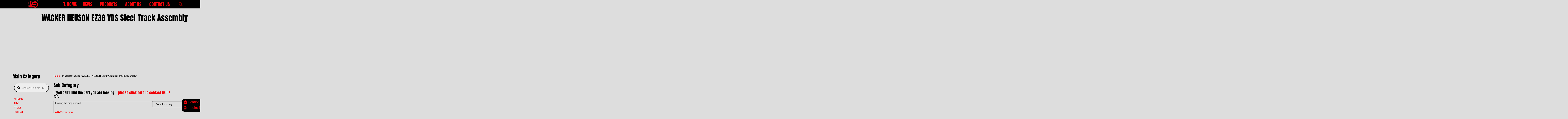

--- FILE ---
content_type: text/html; charset=UTF-8
request_url: https://www.fl-part.com/undercarriage-parts-wholesale/wacker-neuson-ez38-vds-steel-track-assembly/
body_size: 60294
content:
<!doctype html><html lang="en-US"><head><script data-no-optimize="1">var litespeed_docref=sessionStorage.getItem("litespeed_docref");litespeed_docref&&(Object.defineProperty(document,"referrer",{get:function(){return litespeed_docref}}),sessionStorage.removeItem("litespeed_docref"));</script> <meta charset="UTF-8"><link rel="preconnect" href="//www.fl-part.com/" /><link data-optimized="2" rel="stylesheet" href="https://www.fl-part.com/wp-content/litespeed/css/11562a289e3a4599a868afa27fe334f7.css?ver=3cd27" /><meta name="viewport" content="width=device-width, initial-scale=1"><link rel="profile" href="https://gmpg.org/xfn/11"><title>Wholesale WACKER NEUSON EZ38 VDS Steel Track Assembly Undercarriage Replacement Spare Parts  - FULIAN Machinery Parts Official</title><style>img:is([sizes="auto" i], [sizes^="auto," i]) { contain-intrinsic-size: 3000px 1500px }</style><meta name="robots" content="index, follow"><meta name="googlebot" content="index, follow, max-snippet:-1, max-image-preview:large, max-video-preview:-1"><meta name="bingbot" content="index, follow, max-snippet:-1, max-image-preview:large, max-video-preview:-1"><link rel="canonical" href="https://www.fl-part.com/undercarriage-parts-wholesale/wacker-neuson-ez38-vds-steel-track-assembly/"><meta property="og:url" content="https://www.fl-part.com/undercarriage-parts-wholesale/wacker-neuson-ez38-vds-steel-track-assembly/"><meta property="og:site_name" content="FULIAN Machinery Parts Official"><meta property="og:locale" content="en_US"><meta property="og:type" content="object"><meta property="og:title" content="Wholesale WACKER NEUSON EZ38 VDS Steel Track Assembly Undercarriage Replacement Spare Parts  - FULIAN Machinery Parts Official"><meta property="og:image" content="https://www.fl-part.com/wp-content/uploads/2022/04/Main-Logo.png"><meta property="og:image:secure_url" content="https://www.fl-part.com/wp-content/uploads/2022/04/Main-Logo.png"><meta property="og:image:width" content="186"><meta property="og:image:height" content="186"><meta property="og:image:alt" content="fl-part logo"><meta name="twitter:card" content="summary"><meta name="twitter:title" content="Wholesale WACKER NEUSON EZ38 VDS Steel Track Assembly Undercarriage Replacement Spare Parts  - FULIAN Machinery Parts Official"><link rel='dns-prefetch' href='//www.googletagmanager.com' /><link rel='dns-prefetch' href='//www.fl-part.com' /><link rel="alternate" type="application/rss+xml" title="FULIAN Machinery Parts Official &raquo; Feed" href="https://www.fl-part.com/feed/" /><link rel="alternate" type="application/rss+xml" title="FULIAN Machinery Parts Official &raquo; Comments Feed" href="https://www.fl-part.com/comments/feed/" /><link rel="alternate" type="application/rss+xml" title="FULIAN Machinery Parts Official &raquo; WACKER NEUSON EZ38 VDS Steel Track Assembly Tag Feed" href="https://www.fl-part.com/undercarriage-parts-wholesale/wacker-neuson-ez38-vds-steel-track-assembly/feed/" /><style id='classic-theme-styles-inline-css'>/*! This file is auto-generated */
.wp-block-button__link{color:#fff;background-color:#32373c;border-radius:9999px;box-shadow:none;text-decoration:none;padding:calc(.667em + 2px) calc(1.333em + 2px);font-size:1.125em}.wp-block-file__button{background:#32373c;color:#fff;text-decoration:none}</style><style id='wpseopress-local-business-style-inline-css'>span.wp-block-wpseopress-local-business-field{margin-right:8px}</style><style id='global-styles-inline-css'>:root{--wp--preset--aspect-ratio--square: 1;--wp--preset--aspect-ratio--4-3: 4/3;--wp--preset--aspect-ratio--3-4: 3/4;--wp--preset--aspect-ratio--3-2: 3/2;--wp--preset--aspect-ratio--2-3: 2/3;--wp--preset--aspect-ratio--16-9: 16/9;--wp--preset--aspect-ratio--9-16: 9/16;--wp--preset--color--black: #000000;--wp--preset--color--cyan-bluish-gray: #abb8c3;--wp--preset--color--white: #ffffff;--wp--preset--color--pale-pink: #f78da7;--wp--preset--color--vivid-red: #cf2e2e;--wp--preset--color--luminous-vivid-orange: #ff6900;--wp--preset--color--luminous-vivid-amber: #fcb900;--wp--preset--color--light-green-cyan: #7bdcb5;--wp--preset--color--vivid-green-cyan: #00d084;--wp--preset--color--pale-cyan-blue: #8ed1fc;--wp--preset--color--vivid-cyan-blue: #0693e3;--wp--preset--color--vivid-purple: #9b51e0;--wp--preset--gradient--vivid-cyan-blue-to-vivid-purple: linear-gradient(135deg,rgba(6,147,227,1) 0%,rgb(155,81,224) 100%);--wp--preset--gradient--light-green-cyan-to-vivid-green-cyan: linear-gradient(135deg,rgb(122,220,180) 0%,rgb(0,208,130) 100%);--wp--preset--gradient--luminous-vivid-amber-to-luminous-vivid-orange: linear-gradient(135deg,rgba(252,185,0,1) 0%,rgba(255,105,0,1) 100%);--wp--preset--gradient--luminous-vivid-orange-to-vivid-red: linear-gradient(135deg,rgba(255,105,0,1) 0%,rgb(207,46,46) 100%);--wp--preset--gradient--very-light-gray-to-cyan-bluish-gray: linear-gradient(135deg,rgb(238,238,238) 0%,rgb(169,184,195) 100%);--wp--preset--gradient--cool-to-warm-spectrum: linear-gradient(135deg,rgb(74,234,220) 0%,rgb(151,120,209) 20%,rgb(207,42,186) 40%,rgb(238,44,130) 60%,rgb(251,105,98) 80%,rgb(254,248,76) 100%);--wp--preset--gradient--blush-light-purple: linear-gradient(135deg,rgb(255,206,236) 0%,rgb(152,150,240) 100%);--wp--preset--gradient--blush-bordeaux: linear-gradient(135deg,rgb(254,205,165) 0%,rgb(254,45,45) 50%,rgb(107,0,62) 100%);--wp--preset--gradient--luminous-dusk: linear-gradient(135deg,rgb(255,203,112) 0%,rgb(199,81,192) 50%,rgb(65,88,208) 100%);--wp--preset--gradient--pale-ocean: linear-gradient(135deg,rgb(255,245,203) 0%,rgb(182,227,212) 50%,rgb(51,167,181) 100%);--wp--preset--gradient--electric-grass: linear-gradient(135deg,rgb(202,248,128) 0%,rgb(113,206,126) 100%);--wp--preset--gradient--midnight: linear-gradient(135deg,rgb(2,3,129) 0%,rgb(40,116,252) 100%);--wp--preset--font-size--small: 13px;--wp--preset--font-size--medium: 20px;--wp--preset--font-size--large: 36px;--wp--preset--font-size--x-large: 42px;--wp--preset--spacing--20: 0.44rem;--wp--preset--spacing--30: 0.67rem;--wp--preset--spacing--40: 1rem;--wp--preset--spacing--50: 1.5rem;--wp--preset--spacing--60: 2.25rem;--wp--preset--spacing--70: 3.38rem;--wp--preset--spacing--80: 5.06rem;--wp--preset--shadow--natural: 6px 6px 9px rgba(0, 0, 0, 0.2);--wp--preset--shadow--deep: 12px 12px 50px rgba(0, 0, 0, 0.4);--wp--preset--shadow--sharp: 6px 6px 0px rgba(0, 0, 0, 0.2);--wp--preset--shadow--outlined: 6px 6px 0px -3px rgba(255, 255, 255, 1), 6px 6px rgba(0, 0, 0, 1);--wp--preset--shadow--crisp: 6px 6px 0px rgba(0, 0, 0, 1);}:where(.is-layout-flex){gap: 0.5em;}:where(.is-layout-grid){gap: 0.5em;}body .is-layout-flex{display: flex;}.is-layout-flex{flex-wrap: wrap;align-items: center;}.is-layout-flex > :is(*, div){margin: 0;}body .is-layout-grid{display: grid;}.is-layout-grid > :is(*, div){margin: 0;}:where(.wp-block-columns.is-layout-flex){gap: 2em;}:where(.wp-block-columns.is-layout-grid){gap: 2em;}:where(.wp-block-post-template.is-layout-flex){gap: 1.25em;}:where(.wp-block-post-template.is-layout-grid){gap: 1.25em;}.has-black-color{color: var(--wp--preset--color--black) !important;}.has-cyan-bluish-gray-color{color: var(--wp--preset--color--cyan-bluish-gray) !important;}.has-white-color{color: var(--wp--preset--color--white) !important;}.has-pale-pink-color{color: var(--wp--preset--color--pale-pink) !important;}.has-vivid-red-color{color: var(--wp--preset--color--vivid-red) !important;}.has-luminous-vivid-orange-color{color: var(--wp--preset--color--luminous-vivid-orange) !important;}.has-luminous-vivid-amber-color{color: var(--wp--preset--color--luminous-vivid-amber) !important;}.has-light-green-cyan-color{color: var(--wp--preset--color--light-green-cyan) !important;}.has-vivid-green-cyan-color{color: var(--wp--preset--color--vivid-green-cyan) !important;}.has-pale-cyan-blue-color{color: var(--wp--preset--color--pale-cyan-blue) !important;}.has-vivid-cyan-blue-color{color: var(--wp--preset--color--vivid-cyan-blue) !important;}.has-vivid-purple-color{color: var(--wp--preset--color--vivid-purple) !important;}.has-black-background-color{background-color: var(--wp--preset--color--black) !important;}.has-cyan-bluish-gray-background-color{background-color: var(--wp--preset--color--cyan-bluish-gray) !important;}.has-white-background-color{background-color: var(--wp--preset--color--white) !important;}.has-pale-pink-background-color{background-color: var(--wp--preset--color--pale-pink) !important;}.has-vivid-red-background-color{background-color: var(--wp--preset--color--vivid-red) !important;}.has-luminous-vivid-orange-background-color{background-color: var(--wp--preset--color--luminous-vivid-orange) !important;}.has-luminous-vivid-amber-background-color{background-color: var(--wp--preset--color--luminous-vivid-amber) !important;}.has-light-green-cyan-background-color{background-color: var(--wp--preset--color--light-green-cyan) !important;}.has-vivid-green-cyan-background-color{background-color: var(--wp--preset--color--vivid-green-cyan) !important;}.has-pale-cyan-blue-background-color{background-color: var(--wp--preset--color--pale-cyan-blue) !important;}.has-vivid-cyan-blue-background-color{background-color: var(--wp--preset--color--vivid-cyan-blue) !important;}.has-vivid-purple-background-color{background-color: var(--wp--preset--color--vivid-purple) !important;}.has-black-border-color{border-color: var(--wp--preset--color--black) !important;}.has-cyan-bluish-gray-border-color{border-color: var(--wp--preset--color--cyan-bluish-gray) !important;}.has-white-border-color{border-color: var(--wp--preset--color--white) !important;}.has-pale-pink-border-color{border-color: var(--wp--preset--color--pale-pink) !important;}.has-vivid-red-border-color{border-color: var(--wp--preset--color--vivid-red) !important;}.has-luminous-vivid-orange-border-color{border-color: var(--wp--preset--color--luminous-vivid-orange) !important;}.has-luminous-vivid-amber-border-color{border-color: var(--wp--preset--color--luminous-vivid-amber) !important;}.has-light-green-cyan-border-color{border-color: var(--wp--preset--color--light-green-cyan) !important;}.has-vivid-green-cyan-border-color{border-color: var(--wp--preset--color--vivid-green-cyan) !important;}.has-pale-cyan-blue-border-color{border-color: var(--wp--preset--color--pale-cyan-blue) !important;}.has-vivid-cyan-blue-border-color{border-color: var(--wp--preset--color--vivid-cyan-blue) !important;}.has-vivid-purple-border-color{border-color: var(--wp--preset--color--vivid-purple) !important;}.has-vivid-cyan-blue-to-vivid-purple-gradient-background{background: var(--wp--preset--gradient--vivid-cyan-blue-to-vivid-purple) !important;}.has-light-green-cyan-to-vivid-green-cyan-gradient-background{background: var(--wp--preset--gradient--light-green-cyan-to-vivid-green-cyan) !important;}.has-luminous-vivid-amber-to-luminous-vivid-orange-gradient-background{background: var(--wp--preset--gradient--luminous-vivid-amber-to-luminous-vivid-orange) !important;}.has-luminous-vivid-orange-to-vivid-red-gradient-background{background: var(--wp--preset--gradient--luminous-vivid-orange-to-vivid-red) !important;}.has-very-light-gray-to-cyan-bluish-gray-gradient-background{background: var(--wp--preset--gradient--very-light-gray-to-cyan-bluish-gray) !important;}.has-cool-to-warm-spectrum-gradient-background{background: var(--wp--preset--gradient--cool-to-warm-spectrum) !important;}.has-blush-light-purple-gradient-background{background: var(--wp--preset--gradient--blush-light-purple) !important;}.has-blush-bordeaux-gradient-background{background: var(--wp--preset--gradient--blush-bordeaux) !important;}.has-luminous-dusk-gradient-background{background: var(--wp--preset--gradient--luminous-dusk) !important;}.has-pale-ocean-gradient-background{background: var(--wp--preset--gradient--pale-ocean) !important;}.has-electric-grass-gradient-background{background: var(--wp--preset--gradient--electric-grass) !important;}.has-midnight-gradient-background{background: var(--wp--preset--gradient--midnight) !important;}.has-small-font-size{font-size: var(--wp--preset--font-size--small) !important;}.has-medium-font-size{font-size: var(--wp--preset--font-size--medium) !important;}.has-large-font-size{font-size: var(--wp--preset--font-size--large) !important;}.has-x-large-font-size{font-size: var(--wp--preset--font-size--x-large) !important;}
:where(.wp-block-post-template.is-layout-flex){gap: 1.25em;}:where(.wp-block-post-template.is-layout-grid){gap: 1.25em;}
:where(.wp-block-columns.is-layout-flex){gap: 2em;}:where(.wp-block-columns.is-layout-grid){gap: 2em;}
:root :where(.wp-block-pullquote){font-size: 1.5em;line-height: 1.6;}</style><style id='woocommerce-inline-inline-css'>.woocommerce form .form-row .required { visibility: visible; }</style><link rel="preconnect" href="https://fonts.gstatic.com/" crossorigin> <script type="litespeed/javascript" data-src="https://www.googletagmanager.com/gtag/js?id=UA-117917563-1" id="google_gtagjs-js"></script> <script id="google_gtagjs-js-after" type="litespeed/javascript">window.dataLayer=window.dataLayer||[];function gtag(){dataLayer.push(arguments)}
gtag('set','linker',{"domains":["www.fl-part.com"]});gtag("js",new Date());gtag("set","developer_id.dZTNiMT",!0);gtag("config","UA-117917563-1",{"anonymize_ip":!0});gtag("config","G-LDLBKR0PXG")</script> <link rel="https://api.w.org/" href="https://www.fl-part.com/wp-json/" /><link rel="alternate" title="JSON" type="application/json" href="https://www.fl-part.com/wp-json/wp/v2/product_tag/32466" /><meta name="generator" content="Site Kit by Google 1.107.0" /> <script type="litespeed/javascript">var ajaxurl='https://www.fl-part.com/wp-admin/admin-ajax.php'</script> <style>.dgwt-wcas-ico-magnifier,.dgwt-wcas-ico-magnifier-handler{max-width:20px}.dgwt-wcas-search-wrapp{max-width:600px}.dgwt-wcas-style-pirx .dgwt-wcas-sf-wrapp{background-color:#ddd}.dgwt-wcas-search-wrapp .dgwt-wcas-sf-wrapp input[type=search].dgwt-wcas-search-input,.dgwt-wcas-search-wrapp .dgwt-wcas-sf-wrapp input[type=search].dgwt-wcas-search-input:hover,.dgwt-wcas-search-wrapp .dgwt-wcas-sf-wrapp input[type=search].dgwt-wcas-search-input:focus{color:#000;border-color:#000}.dgwt-wcas-sf-wrapp input[type=search].dgwt-wcas-search-input::placeholder{color:#000;opacity:.3}.dgwt-wcas-sf-wrapp input[type=search].dgwt-wcas-search-input::-webkit-input-placeholder{color:#000;opacity:.3}.dgwt-wcas-sf-wrapp input[type=search].dgwt-wcas-search-input:-moz-placeholder{color:#000;opacity:.3}.dgwt-wcas-sf-wrapp input[type=search].dgwt-wcas-search-input::-moz-placeholder{color:#000;opacity:.3}.dgwt-wcas-sf-wrapp input[type=search].dgwt-wcas-search-input:-ms-input-placeholder{color:#000}.dgwt-wcas-no-submit.dgwt-wcas-search-wrapp .dgwt-wcas-ico-magnifier path,.dgwt-wcas-search-wrapp .dgwt-wcas-close path{fill:#000}.dgwt-wcas-loader-circular-path{stroke:#000}.dgwt-wcas-preloader{opacity:.6}</style><noscript><style>.woocommerce-product-gallery{ opacity: 1 !important; }</style></noscript><meta name="generator" content="Elementor 3.15.2; features: e_dom_optimization, e_optimized_assets_loading, e_font_icon_svg, additional_custom_breakpoints; settings: css_print_method-external, google_font-enabled, font_display-auto"> <script type="litespeed/javascript">(function(w,d,s,l,i){w[l]=w[l]||[];w[l].push({'gtm.start':new Date().getTime(),event:'gtm.js'});var f=d.getElementsByTagName(s)[0],j=d.createElement(s),dl=l!='dataLayer'?'&l='+l:'';j.async=!0;j.src='https://www.googletagmanager.com/gtm.js?id='+i+dl;f.parentNode.insertBefore(j,f)})(window,document,'script','dataLayer','GTM-NFQMPK5')</script> <meta name="theme-color" content="#DDDDDD"><meta name="p:domain_verify" content="125e1880fccadca726f35c6be20dd763"/><link rel="icon" href="https://www.fl-part.com/wp-content/uploads/2022/04/Main-Logo-100x100.png" sizes="32x32" /><link rel="icon" href="https://www.fl-part.com/wp-content/uploads/2022/04/Main-Logo.png" sizes="192x192" /><link rel="apple-touch-icon" href="https://www.fl-part.com/wp-content/uploads/2022/04/Main-Logo.png" /><meta name="msapplication-TileImage" content="https://www.fl-part.com/wp-content/uploads/2022/04/Main-Logo.png" />
 <script type="litespeed/javascript">(function(h,o,t,j,a,r){h.hj=h.hj||function(){(h.hj.q=h.hj.q||[]).push(arguments)};h._hjSettings={hjid:5130641,hjsv:6};a=o.getElementsByTagName('head')[0];r=o.createElement('script');r.async=1;r.src=t+h._hjSettings.hjid+j+h._hjSettings.hjsv;a.appendChild(r)})(window,document,'https://static.hotjar.com/c/hotjar-','.js?sv=')</script> </head><body class="archive tax-product_tag term-wacker-neuson-ez38-vds-steel-track-assembly term-32466 wp-custom-logo wp-theme-hello-elementor theme-hello-elementor woocommerce woocommerce-page woocommerce-no-js elementor-default elementor-template-full-width elementor-kit-12 elementor-page-396">
<noscript>
<iframe data-lazyloaded="1" src="about:blank" data-litespeed-src="https://www.googletagmanager.com/ns.html?id=GTM-NFQMPK5" height="0" width="0" style="display:none;visibility:hidden"></iframe>
</noscript>
<a class="skip-link screen-reader-text" href="#content">Skip to content</a><header data-elementor-type="header" data-elementor-id="20" class="elementor elementor-20 elementor-location-header"><section class="elementor-section elementor-top-section elementor-element elementor-element-7794806 elementor-section-height-min-height elementor-section-content-middle elementor-reverse-mobile elementor-section-boxed elementor-section-height-default elementor-section-items-middle" data-id="7794806" data-element_type="section" data-settings="{&quot;sticky&quot;:&quot;top&quot;,&quot;sticky_effects_offset&quot;:10,&quot;background_background&quot;:&quot;classic&quot;,&quot;sticky_on&quot;:[&quot;desktop&quot;,&quot;tablet&quot;,&quot;mobile&quot;],&quot;sticky_offset&quot;:0}"><div class="elementor-container elementor-column-gap-default"><div class="elementor-column elementor-col-16 elementor-top-column elementor-element elementor-element-424ea5a" data-id="424ea5a" data-element_type="column"><div class="elementor-widget-wrap elementor-element-populated"><div class="elementor-element elementor-element-4047e66 logo elementor-widget elementor-widget-theme-site-logo elementor-widget-image" data-id="4047e66" data-element_type="widget" data-widget_type="theme-site-logo.default"><div class="elementor-widget-container">
<a href="https://www.fl-part.com">
<img width="186" height="144" src="https://www.fl-part.com/wp-content/uploads/2022/04/Main-Logo2-e1649758777277.png" class="attachment-full size-full wp-image-36" alt="main logo2" />				</a></div></div></div></div><div class="elementor-column elementor-col-66 elementor-top-column elementor-element elementor-element-e2d7b7e" data-id="e2d7b7e" data-element_type="column"><div class="elementor-widget-wrap elementor-element-populated"><div class="elementor-element elementor-element-e95c8d4 uael-nav-menu__align-right uael-link-redirect-self_link uael-submenu-animation-slide_up uael-nav-menu__breakpoint-mobile uael-nav-menu-toggle-label-yes uael-submenu-open-hover uael-submenu-icon-arrow uael-nav-menu-label-align-right elementor-widget elementor-widget-uael-nav-menu" data-id="e95c8d4" data-element_type="widget" data-widget_type="uael-nav-menu.default"><div class="elementor-widget-container"><div class="uael-nav-menu uael-layout-horizontal uael-nav-menu-layout uael-pointer__none" data-layout="horizontal"><div role="button" class="uael-nav-menu__toggle elementor-clickable">
<span class="screen-reader-text">Main Menu</span><div class="uael-nav-menu-icon">
<svg aria-hidden="true" tabindex="0" class="e-font-icon-svg e-fas-align-justify" viewBox="0 0 448 512" xmlns="http://www.w3.org/2000/svg"><path d="M432 416H16a16 16 0 0 0-16 16v32a16 16 0 0 0 16 16h416a16 16 0 0 0 16-16v-32a16 16 0 0 0-16-16zm0-128H16a16 16 0 0 0-16 16v32a16 16 0 0 0 16 16h416a16 16 0 0 0 16-16v-32a16 16 0 0 0-16-16zm0-128H16a16 16 0 0 0-16 16v32a16 16 0 0 0 16 16h416a16 16 0 0 0 16-16v-32a16 16 0 0 0-16-16zm0-128H16A16 16 0 0 0 0 48v32a16 16 0 0 0 16 16h416a16 16 0 0 0 16-16V48a16 16 0 0 0-16-16z"></path></svg></div>
<span class="uael-nav-menu-label">Menu</span></div><nav class="uael-nav-menu__layout-horizontal uael-nav-menu__submenu-arrow" data-toggle-icon="&lt;svg aria-hidden=&quot;true&quot; tabindex=&quot;0&quot; class=&quot;e-font-icon-svg e-fas-align-justify&quot; viewBox=&quot;0 0 448 512&quot; xmlns=&quot;http://www.w3.org/2000/svg&quot;&gt;&lt;path d=&quot;M432 416H16a16 16 0 0 0-16 16v32a16 16 0 0 0 16 16h416a16 16 0 0 0 16-16v-32a16 16 0 0 0-16-16zm0-128H16a16 16 0 0 0-16 16v32a16 16 0 0 0 16 16h416a16 16 0 0 0 16-16v-32a16 16 0 0 0-16-16zm0-128H16a16 16 0 0 0-16 16v32a16 16 0 0 0 16 16h416a16 16 0 0 0 16-16v-32a16 16 0 0 0-16-16zm0-128H16A16 16 0 0 0 0 48v32a16 16 0 0 0 16 16h416a16 16 0 0 0 16-16V48a16 16 0 0 0-16-16z&quot;&gt;&lt;/path&gt;&lt;/svg&gt;" data-close-icon="&lt;svg aria-hidden=&quot;true&quot; tabindex=&quot;0&quot; class=&quot;e-font-icon-svg e-far-window-close&quot; viewBox=&quot;0 0 512 512&quot; xmlns=&quot;http://www.w3.org/2000/svg&quot;&gt;&lt;path d=&quot;M464 32H48C21.5 32 0 53.5 0 80v352c0 26.5 21.5 48 48 48h416c26.5 0 48-21.5 48-48V80c0-26.5-21.5-48-48-48zm0 394c0 3.3-2.7 6-6 6H54c-3.3 0-6-2.7-6-6V86c0-3.3 2.7-6 6-6h404c3.3 0 6 2.7 6 6v340zM356.5 194.6L295.1 256l61.4 61.4c4.6 4.6 4.6 12.1 0 16.8l-22.3 22.3c-4.6 4.6-12.1 4.6-16.8 0L256 295.1l-61.4 61.4c-4.6 4.6-12.1 4.6-16.8 0l-22.3-22.3c-4.6-4.6-4.6-12.1 0-16.8l61.4-61.4-61.4-61.4c-4.6-4.6-4.6-12.1 0-16.8l22.3-22.3c4.6-4.6 12.1-4.6 16.8 0l61.4 61.4 61.4-61.4c4.6-4.6 12.1-4.6 16.8 0l22.3 22.3c4.7 4.6 4.7 12.1 0 16.8z&quot;&gt;&lt;/path&gt;&lt;/svg&gt;" data-full-width="yes"><ul id="menu-1-e95c8d4" class="uael-nav-menu"><li id="menu-item-95" class="menu-item menu-item-type-post_type menu-item-object-page menu-item-home parent uael-creative-menu"><a rel="nofollow" href="https://www.fl-part.com/" class = "uael-menu-item">FL HOME</a></li><li id="menu-item-96" class="menu-item menu-item-type-post_type menu-item-object-page menu-item-has-children parent uael-has-submenu uael-creative-menu"><div class="uael-has-submenu-container"><a rel="nofollow" href="https://www.fl-part.com/news/" class = "uael-menu-item">NEWS<span class='uael-menu-toggle sub-arrow uael-menu-child-0'><i class='fa'></i></span></a></div><ul class="sub-menu"><li id="menu-item-136" class="menu-item menu-item-type-taxonomy menu-item-object-category uael-creative-menu"><a href="https://www.fl-part.com/fulian-news/" class = "uael-sub-menu-item">FULIAN NEWS</a></li><li id="menu-item-138" class="menu-item menu-item-type-taxonomy menu-item-object-category uael-creative-menu"><a href="https://www.fl-part.com/industry-news/" class = "uael-sub-menu-item">INDUSTRY NEWS</a></li><li id="menu-item-137" class="menu-item menu-item-type-taxonomy menu-item-object-category uael-creative-menu"><a href="https://www.fl-part.com/tips/" class = "uael-sub-menu-item">TIPS</a></li></ul></li><li id="menu-item-97" class="menu-item menu-item-type-post_type menu-item-object-page menu-item-has-children parent uael-has-submenu uael-creative-menu"><div class="uael-has-submenu-container"><a href="https://www.fl-part.com/products/" class = "uael-menu-item">PRODUCTS<span class='uael-menu-toggle sub-arrow uael-menu-child-0'><i class='fa'></i></span></a></div><ul class="sub-menu"><li id="menu-item-11696" class="menu-item menu-item-type-taxonomy menu-item-object-product_cat uael-creative-menu"><a href="https://www.fl-part.com/airman/" class = "uael-sub-menu-item">for AIRMAN</a></li><li id="menu-item-11697" class="menu-item menu-item-type-taxonomy menu-item-object-product_cat uael-creative-menu"><a href="https://www.fl-part.com/atlas/" class = "uael-sub-menu-item">for ATLAS</a></li><li id="menu-item-139" class="menu-item menu-item-type-taxonomy menu-item-object-product_cat uael-creative-menu"><a href="https://www.fl-part.com/bobcat/" class = "uael-sub-menu-item">for BOBCAT</a></li><li id="menu-item-3230" class="menu-item menu-item-type-taxonomy menu-item-object-product_cat uael-creative-menu"><a href="https://www.fl-part.com/case/" class = "uael-sub-menu-item">for CASE</a></li><li id="menu-item-140" class="menu-item menu-item-type-taxonomy menu-item-object-product_cat uael-creative-menu"><a href="https://www.fl-part.com/caterpillar-cat/" class = "uael-sub-menu-item">for CATERPILLAR</a></li><li id="menu-item-11698" class="menu-item menu-item-type-taxonomy menu-item-object-product_cat uael-creative-menu"><a href="https://www.fl-part.com/daewoo-doosan/" class = "uael-sub-menu-item">for DAEWOO DOOSAN</a></li><li id="menu-item-11699" class="menu-item menu-item-type-taxonomy menu-item-object-product_cat uael-creative-menu"><a href="https://www.fl-part.com/gehl/" class = "uael-sub-menu-item">for GEHL</a></li><li id="menu-item-11714" class="menu-item menu-item-type-taxonomy menu-item-object-product_cat uael-creative-menu"><a href="https://www.fl-part.com/hanix/" class = "uael-sub-menu-item">for HANIX</a></li><li id="menu-item-3231" class="menu-item menu-item-type-taxonomy menu-item-object-product_cat uael-creative-menu"><a href="https://www.fl-part.com/hitachi/" class = "uael-sub-menu-item">for HITACHI</a></li><li id="menu-item-11701" class="menu-item menu-item-type-taxonomy menu-item-object-product_cat uael-creative-menu"><a href="https://www.fl-part.com/hyundai/" class = "uael-sub-menu-item">for HYUNDAI</a></li><li id="menu-item-3232" class="menu-item menu-item-type-taxonomy menu-item-object-product_cat uael-creative-menu"><a href="https://www.fl-part.com/ihi-ihisce/" class = "uael-sub-menu-item">for IHI (IHISCE)</a></li><li id="menu-item-2942" class="menu-item menu-item-type-taxonomy menu-item-object-product_cat uael-creative-menu"><a href="https://www.fl-part.com/jcb/" class = "uael-sub-menu-item">for JCB</a></li><li id="menu-item-11702" class="menu-item menu-item-type-taxonomy menu-item-object-product_cat uael-creative-menu"><a href="https://www.fl-part.com/john-deere/" class = "uael-sub-menu-item">for JOHN DEERE</a></li><li id="menu-item-11703" class="menu-item menu-item-type-taxonomy menu-item-object-product_cat uael-creative-menu"><a href="https://www.fl-part.com/kato/" class = "uael-sub-menu-item">for KATO</a></li><li id="menu-item-2943" class="menu-item menu-item-type-taxonomy menu-item-object-product_cat uael-creative-menu"><a href="https://www.fl-part.com/kobelco/" class = "uael-sub-menu-item">for KOBELCO</a></li><li id="menu-item-3233" class="menu-item menu-item-type-taxonomy menu-item-object-product_cat uael-creative-menu"><a href="https://www.fl-part.com/komatsu/" class = "uael-sub-menu-item">for KOMATSU</a></li><li id="menu-item-141" class="menu-item menu-item-type-taxonomy menu-item-object-product_cat uael-creative-menu"><a href="https://www.fl-part.com/kubota/" class = "uael-sub-menu-item">for KUBOTA</a></li><li id="menu-item-11705" class="menu-item menu-item-type-taxonomy menu-item-object-product_cat uael-creative-menu"><a href="https://www.fl-part.com/liugong/" class = "uael-sub-menu-item">for LIUGONG</a></li><li id="menu-item-3237" class="menu-item menu-item-type-taxonomy menu-item-object-product_cat uael-creative-menu"><a href="https://www.fl-part.com/mitsubishi/" class = "uael-sub-menu-item">for MITSUBISHI</a></li><li id="menu-item-29325" class="menu-item menu-item-type-taxonomy menu-item-object-product_cat uael-creative-menu"><a href="https://www.fl-part.com/mustang/" class = "uael-sub-menu-item">for MUSTANG</a></li><li id="menu-item-11706" class="menu-item menu-item-type-taxonomy menu-item-object-product_cat uael-creative-menu"><a href="https://www.fl-part.com/new-holland/" class = "uael-sub-menu-item">for NEW HOLLAND</a></li><li id="menu-item-11707" class="menu-item menu-item-type-taxonomy menu-item-object-product_cat uael-creative-menu"><a href="https://www.fl-part.com/pel-job/" class = "uael-sub-menu-item">for PEL-JOB</a></li><li id="menu-item-11708" class="menu-item menu-item-type-taxonomy menu-item-object-product_cat uael-creative-menu"><a href="https://www.fl-part.com/sany/" class = "uael-sub-menu-item">for SANY</a></li><li id="menu-item-11709" class="menu-item menu-item-type-taxonomy menu-item-object-product_cat uael-creative-menu"><a href="https://www.fl-part.com/sumitomo/" class = "uael-sub-menu-item">for SUMITOMO</a></li><li id="menu-item-11710" class="menu-item menu-item-type-taxonomy menu-item-object-product_cat uael-creative-menu"><a href="https://www.fl-part.com/takeuchi/" class = "uael-sub-menu-item">for TAKEUCHI</a></li><li id="menu-item-11711" class="menu-item menu-item-type-taxonomy menu-item-object-product_cat uael-creative-menu"><a href="https://www.fl-part.com/terex/" class = "uael-sub-menu-item">for TEREX</a></li><li id="menu-item-3234" class="menu-item menu-item-type-taxonomy menu-item-object-product_cat uael-creative-menu"><a href="https://www.fl-part.com/volvo/" class = "uael-sub-menu-item">for VOLVO</a></li><li id="menu-item-11712" class="menu-item menu-item-type-taxonomy menu-item-object-product_cat uael-creative-menu"><a href="https://www.fl-part.com/wacker-neuson/" class = "uael-sub-menu-item">for WACKER NEUSON</a></li><li id="menu-item-142" class="menu-item menu-item-type-taxonomy menu-item-object-product_cat uael-creative-menu"><a href="https://www.fl-part.com/yanmar/" class = "uael-sub-menu-item">for YANMAR</a></li></ul></li><li id="menu-item-29" class="menu-item menu-item-type-post_type menu-item-object-page menu-item-has-children parent uael-has-submenu uael-creative-menu"><div class="uael-has-submenu-container"><a rel="nofollow" href="https://www.fl-part.com/about-us/" class = "uael-menu-item">ABOUT US<span class='uael-menu-toggle sub-arrow uael-menu-child-0'><i class='fa'></i></span></a></div><ul class="sub-menu"><li id="menu-item-662" class="menu-item menu-item-type-post_type menu-item-object-page uael-creative-menu"><a href="https://www.fl-part.com/about-us/" class = "uael-sub-menu-item">ABOUT FULIAN</a></li><li id="menu-item-643" class="menu-item menu-item-type-post_type menu-item-object-page uael-creative-menu"><a href="https://www.fl-part.com/fulian-team/" class = "uael-sub-menu-item">FULIAN CULTURE</a></li><li id="menu-item-2528" class="menu-item menu-item-type-post_type menu-item-object-page uael-creative-menu"><a href="https://www.fl-part.com/about-us/product-catalog/" class = "uael-sub-menu-item">PRODUCT CATALOG</a></li><li id="menu-item-13375" class="menu-item menu-item-type-post_type menu-item-object-page uael-creative-menu"><a href="https://www.fl-part.com/fulian-global-network/" class = "uael-sub-menu-item">FL GLOBAL NETWORK</a></li></ul></li><li id="menu-item-30" class="menu-item menu-item-type-post_type menu-item-object-page menu-item-has-children parent uael-has-submenu uael-creative-menu"><div class="uael-has-submenu-container"><a rel="nofollow" href="https://www.fl-part.com/contact-us/" class = "uael-menu-item">CONTACT US<span class='uael-menu-toggle sub-arrow uael-menu-child-0'><i class='fa'></i></span></a></div><ul class="sub-menu"><li id="menu-item-663" class="menu-item menu-item-type-post_type menu-item-object-page uael-creative-menu"><a href="https://www.fl-part.com/contact-us/" class = "uael-sub-menu-item">CONTACT FULIAN</a></li><li id="menu-item-653" class="menu-item menu-item-type-post_type menu-item-object-page uael-creative-menu"><a href="https://www.fl-part.com/become-a-dealer/" class = "uael-sub-menu-item">BECOME A DEALER</a></li><li id="menu-item-664" class="menu-item menu-item-type-post_type menu-item-object-page uael-creative-menu"><a href="https://www.fl-part.com/order-placement/" class = "uael-sub-menu-item">ORDER PLACEMENT</a></li><li id="menu-item-2023" class="menu-item menu-item-type-post_type menu-item-object-page uael-creative-menu"><a href="https://www.fl-part.com/order-tracking/" class = "uael-sub-menu-item">ORDER TRACKING</a></li></ul></li></ul></nav></div></div></div></div></div><div class="elementor-column elementor-col-16 elementor-top-column elementor-element elementor-element-5b69e1d elementor-hidden-tablet elementor-hidden-mobile" data-id="5b69e1d" data-element_type="column"><div class="elementor-widget-wrap elementor-element-populated"><div class="elementor-element elementor-element-99b486d elementor-search-form--skin-full_screen elementor-widget elementor-widget-search-form" data-id="99b486d" data-element_type="widget" data-settings="{&quot;skin&quot;:&quot;full_screen&quot;}" data-widget_type="search-form.default"><div class="elementor-widget-container"><form class="elementor-search-form" role="search" action="https://www.fl-part.com" method="get"><div class="elementor-search-form__toggle" tabindex="0" role="button"><div class="e-font-icon-svg-container"><svg aria-hidden="true" class="e-font-icon-svg e-fas-search" viewBox="0 0 512 512" xmlns="http://www.w3.org/2000/svg"><path d="M505 442.7L405.3 343c-4.5-4.5-10.6-7-17-7H372c27.6-35.3 44-79.7 44-128C416 93.1 322.9 0 208 0S0 93.1 0 208s93.1 208 208 208c48.3 0 92.7-16.4 128-44v16.3c0 6.4 2.5 12.5 7 17l99.7 99.7c9.4 9.4 24.6 9.4 33.9 0l28.3-28.3c9.4-9.4 9.4-24.6.1-34zM208 336c-70.7 0-128-57.2-128-128 0-70.7 57.2-128 128-128 70.7 0 128 57.2 128 128 0 70.7-57.2 128-128 128z"></path></svg></div>				<span class="elementor-screen-only">Search</span></div><div class="elementor-search-form__container">
<input placeholder="Search: Part No., Model No. etc..." class="elementor-search-form__input" type="search" name="s" title="Search" value=""><div class="dialog-lightbox-close-button dialog-close-button">
<svg aria-hidden="true" class="e-font-icon-svg e-eicon-close" viewBox="0 0 1000 1000" xmlns="http://www.w3.org/2000/svg"><path d="M742 167L500 408 258 167C246 154 233 150 217 150 196 150 179 158 167 167 154 179 150 196 150 212 150 229 154 242 171 254L408 500 167 742C138 771 138 800 167 829 196 858 225 858 254 829L496 587 738 829C750 842 767 846 783 846 800 846 817 842 829 829 842 817 846 804 846 783 846 767 842 750 829 737L588 500 833 258C863 229 863 200 833 171 804 137 775 137 742 167Z"></path></svg>					<span class="elementor-screen-only">Close</span></div></div></form></div></div></div></div></div></section><section class="elementor-section elementor-top-section elementor-element elementor-element-f16b0da elementor-section-boxed elementor-section-height-default elementor-section-height-default" data-id="f16b0da" data-element_type="section"><div class="elementor-container elementor-column-gap-default"><div class="elementor-column elementor-col-100 elementor-top-column elementor-element elementor-element-6027c1d" data-id="6027c1d" data-element_type="column"><div class="elementor-widget-wrap elementor-element-populated"><div class="elementor-element elementor-element-3bb4cfb elementor-widget elementor-widget-shortcode" data-id="3bb4cfb" data-element_type="widget" data-widget_type="shortcode.default"><div class="elementor-widget-container"><div class="elementor-shortcode"><div data-elementor-type="section" data-elementor-id="2279" class="elementor elementor-2279 elementor-location-header"><section class="elementor-section elementor-top-section elementor-element elementor-element-3ec6cd09 elementor-section-full_width elementor-section-height-default elementor-section-height-default" data-id="3ec6cd09" data-element_type="section"><div class="elementor-container elementor-column-gap-no"><div class="elementor-column elementor-col-100 elementor-top-column elementor-element elementor-element-3388f363" data-id="3388f363" data-element_type="column"><div class="elementor-widget-wrap elementor-element-populated"><div class="elementor-element elementor-element-5a83ec8 elementor-widget__width-auto elementor-fixed e-transform elementor-widget elementor-widget-button" data-id="5a83ec8" data-element_type="widget" data-settings="{&quot;_position&quot;:&quot;fixed&quot;,&quot;_transform_translateX_effect_hover&quot;:{&quot;unit&quot;:&quot;%&quot;,&quot;size&quot;:-27,&quot;sizes&quot;:[]},&quot;_transform_translateX_effect_hover_tablet&quot;:{&quot;unit&quot;:&quot;%&quot;,&quot;size&quot;:&quot;&quot;,&quot;sizes&quot;:[]},&quot;_transform_translateX_effect_hover_mobile&quot;:{&quot;unit&quot;:&quot;%&quot;,&quot;size&quot;:0,&quot;sizes&quot;:[]},&quot;_transform_translateY_effect_hover&quot;:{&quot;unit&quot;:&quot;px&quot;,&quot;size&quot;:&quot;&quot;,&quot;sizes&quot;:[]},&quot;_transform_translateY_effect_hover_tablet&quot;:{&quot;unit&quot;:&quot;px&quot;,&quot;size&quot;:&quot;&quot;,&quot;sizes&quot;:[]},&quot;_transform_translateY_effect_hover_mobile&quot;:{&quot;unit&quot;:&quot;px&quot;,&quot;size&quot;:&quot;&quot;,&quot;sizes&quot;:[]}}" data-widget_type="button.default"><div class="elementor-widget-container"><div class="elementor-button-wrapper">
<a class="elementor-button elementor-button-link elementor-size-sm" href="#elementor-action%3Aaction%3Dpopup%3Aopen%26settings%3DeyJpZCI6IjMyMjk4IiwidG9nZ2xlIjpmYWxzZX0%3D">
<span class="elementor-button-content-wrapper">
<span class="elementor-button-icon elementor-align-icon-left">
<svg aria-hidden="true" class="e-font-icon-svg e-fas-clipboard-list" viewBox="0 0 384 512" xmlns="http://www.w3.org/2000/svg"><path d="M336 64h-80c0-35.3-28.7-64-64-64s-64 28.7-64 64H48C21.5 64 0 85.5 0 112v352c0 26.5 21.5 48 48 48h288c26.5 0 48-21.5 48-48V112c0-26.5-21.5-48-48-48zM96 424c-13.3 0-24-10.7-24-24s10.7-24 24-24 24 10.7 24 24-10.7 24-24 24zm0-96c-13.3 0-24-10.7-24-24s10.7-24 24-24 24 10.7 24 24-10.7 24-24 24zm0-96c-13.3 0-24-10.7-24-24s10.7-24 24-24 24 10.7 24 24-10.7 24-24 24zm96-192c13.3 0 24 10.7 24 24s-10.7 24-24 24-24-10.7-24-24 10.7-24 24-24zm128 368c0 4.4-3.6 8-8 8H168c-4.4 0-8-3.6-8-8v-16c0-4.4 3.6-8 8-8h144c4.4 0 8 3.6 8 8v16zm0-96c0 4.4-3.6 8-8 8H168c-4.4 0-8-3.6-8-8v-16c0-4.4 3.6-8 8-8h144c4.4 0 8 3.6 8 8v16zm0-96c0 4.4-3.6 8-8 8H168c-4.4 0-8-3.6-8-8v-16c0-4.4 3.6-8 8-8h144c4.4 0 8 3.6 8 8v16z"></path></svg>			</span>
<span class="elementor-button-text">Catalogue</span>
</span>
</a></div></div></div><div class="elementor-element elementor-element-046561a elementor-widget__width-auto elementor-fixed e-transform elementor-align-left e-transform elementor-hidden-desktop elementor-hidden-tablet elementor-hidden-mobile elementor-widget elementor-widget-button" data-id="046561a" data-element_type="widget" data-settings="{&quot;_position&quot;:&quot;fixed&quot;,&quot;_transform_translateX_effect&quot;:{&quot;unit&quot;:&quot;px&quot;,&quot;size&quot;:-82,&quot;sizes&quot;:[]},&quot;_transform_translateX_effect_hover&quot;:{&quot;unit&quot;:&quot;%&quot;,&quot;size&quot;:0,&quot;sizes&quot;:[]},&quot;_transform_translateX_effect_hover_tablet&quot;:{&quot;unit&quot;:&quot;%&quot;,&quot;size&quot;:&quot;&quot;,&quot;sizes&quot;:[]},&quot;_transform_translateX_effect_hover_mobile&quot;:{&quot;unit&quot;:&quot;%&quot;,&quot;size&quot;:0,&quot;sizes&quot;:[]},&quot;_transform_translateX_effect_tablet&quot;:{&quot;unit&quot;:&quot;px&quot;,&quot;size&quot;:&quot;&quot;,&quot;sizes&quot;:[]},&quot;_transform_translateX_effect_mobile&quot;:{&quot;unit&quot;:&quot;px&quot;,&quot;size&quot;:&quot;&quot;,&quot;sizes&quot;:[]},&quot;_transform_translateY_effect&quot;:{&quot;unit&quot;:&quot;px&quot;,&quot;size&quot;:&quot;&quot;,&quot;sizes&quot;:[]},&quot;_transform_translateY_effect_tablet&quot;:{&quot;unit&quot;:&quot;px&quot;,&quot;size&quot;:&quot;&quot;,&quot;sizes&quot;:[]},&quot;_transform_translateY_effect_mobile&quot;:{&quot;unit&quot;:&quot;px&quot;,&quot;size&quot;:&quot;&quot;,&quot;sizes&quot;:[]},&quot;_transform_translateY_effect_hover&quot;:{&quot;unit&quot;:&quot;px&quot;,&quot;size&quot;:&quot;&quot;,&quot;sizes&quot;:[]},&quot;_transform_translateY_effect_hover_tablet&quot;:{&quot;unit&quot;:&quot;px&quot;,&quot;size&quot;:&quot;&quot;,&quot;sizes&quot;:[]},&quot;_transform_translateY_effect_hover_mobile&quot;:{&quot;unit&quot;:&quot;px&quot;,&quot;size&quot;:&quot;&quot;,&quot;sizes&quot;:[]}}" data-widget_type="button.default"><div class="elementor-widget-container"><div class="elementor-button-wrapper">
<a class="elementor-button elementor-button-link elementor-size-md" href="#elementor-action%3Aaction%3Dpopup%3Aopen%26settings%3DeyJpZCI6IjMxMDY5IiwidG9nZ2xlIjpmYWxzZX0%3D">
<span class="elementor-button-content-wrapper">
<span class="elementor-button-icon elementor-align-icon-right">
<svg aria-hidden="true" class="e-font-icon-svg e-fab-meetup" viewBox="0 0 512 512" xmlns="http://www.w3.org/2000/svg"><path d="M99 414.3c1.1 5.7-2.3 11.1-8 12.3-5.4 1.1-10.9-2.3-12-8-1.1-5.4 2.3-11.1 7.7-12.3 5.4-1.2 11.1 2.3 12.3 8zm143.1 71.4c-6.3 4.6-8 13.4-3.7 20 4.6 6.6 13.4 8.3 20 3.7 6.3-4.6 8-13.4 3.4-20-4.2-6.5-13.1-8.3-19.7-3.7zm-86-462.3c6.3-1.4 10.3-7.7 8.9-14-1.1-6.6-7.4-10.6-13.7-9.1-6.3 1.4-10.3 7.7-9.1 14 1.4 6.6 7.6 10.6 13.9 9.1zM34.4 226.3c-10-6.9-23.7-4.3-30.6 6-6.9 10-4.3 24 5.7 30.9 10 7.1 23.7 4.6 30.6-5.7 6.9-10.4 4.3-24.1-5.7-31.2zm272-170.9c10.6-6.3 13.7-20 7.7-30.3-6.3-10.6-19.7-14-30-7.7s-13.7 20-7.4 30.6c6 10.3 19.4 13.7 29.7 7.4zm-191.1 58c7.7-5.4 9.4-16 4.3-23.7s-15.7-9.4-23.1-4.3c-7.7 5.4-9.4 16-4.3 23.7 5.1 7.8 15.6 9.5 23.1 4.3zm372.3 156c-7.4 1.7-12.3 9.1-10.6 16.9 1.4 7.4 8.9 12.3 16.3 10.6 7.4-1.4 12.3-8.9 10.6-16.6-1.5-7.4-8.9-12.3-16.3-10.9zm39.7-56.8c-1.1-5.7-6.6-9.1-12-8-5.7 1.1-9.1 6.9-8 12.6 1.1 5.4 6.6 9.1 12.3 8 5.4-1.5 9.1-6.9 7.7-12.6zM447 138.9c-8.6 6-10.6 17.7-4.9 26.3 5.7 8.6 17.4 10.6 26 4.9 8.3-6 10.3-17.7 4.6-26.3-5.7-8.7-17.4-10.9-25.7-4.9zm-6.3 139.4c26.3 43.1 15.1 100-26.3 129.1-17.4 12.3-37.1 17.7-56.9 17.1-12 47.1-69.4 64.6-105.1 32.6-1.1.9-2.6 1.7-3.7 2.9-39.1 27.1-92.3 17.4-119.4-22.3-9.7-14.3-14.6-30.6-15.1-46.9-65.4-10.9-90-94-41.1-139.7-28.3-46.9.6-107.4 53.4-114.9C151.6 70 234.1 38.6 290.1 82c67.4-22.3 136.3 29.4 130.9 101.1 41.1 12.6 52.8 66.9 19.7 95.2zm-70 74.3c-3.1-20.6-40.9-4.6-43.1-27.1-3.1-32 43.7-101.1 40-128-3.4-24-19.4-29.1-33.4-29.4-13.4-.3-16.9 2-21.4 4.6-2.9 1.7-6.6 4.9-11.7-.3-6.3-6-11.1-11.7-19.4-12.9-12.3-2-17.7 2-26.6 9.7-3.4 2.9-12 12.9-20 9.1-3.4-1.7-15.4-7.7-24-11.4-16.3-7.1-40 4.6-48.6 20-12.9 22.9-38 113.1-41.7 125.1-8.6 26.6 10.9 48.6 36.9 47.1 11.1-.6 18.3-4.6 25.4-17.4 4-7.4 41.7-107.7 44.6-112.6 2-3.4 8.9-8 14.6-5.1 5.7 3.1 6.9 9.4 6 15.1-1.1 9.7-28 70.9-28.9 77.7-3.4 22.9 26.9 26.6 38.6 4 3.7-7.1 45.7-92.6 49.4-98.3 4.3-6.3 7.4-8.3 11.7-8 3.1 0 8.3.9 7.1 10.9-1.4 9.4-35.1 72.3-38.9 87.7-4.6 20.6 6.6 41.4 24.9 50.6 11.4 5.7 62.5 15.7 58.5-11.1zm5.7 92.3c-10.3 7.4-12.9 22-5.7 32.6 7.1 10.6 21.4 13.1 32 6 10.6-7.4 13.1-22 6-32.6-7.4-10.6-21.7-13.5-32.3-6z"></path></svg>			</span>
<span class="elementor-button-text">Attend Exhibitions</span>
</span>
</a></div></div></div><div class="elementor-element elementor-element-5a992f7 elementor-widget__width-auto elementor-fixed e-transform elementor-widget elementor-widget-button" data-id="5a992f7" data-element_type="widget" data-settings="{&quot;_position&quot;:&quot;fixed&quot;,&quot;_transform_translateX_effect_hover&quot;:{&quot;unit&quot;:&quot;%&quot;,&quot;size&quot;:-27,&quot;sizes&quot;:[]},&quot;_transform_translateX_effect_hover_tablet&quot;:{&quot;unit&quot;:&quot;%&quot;,&quot;size&quot;:&quot;&quot;,&quot;sizes&quot;:[]},&quot;_transform_translateX_effect_hover_mobile&quot;:{&quot;unit&quot;:&quot;%&quot;,&quot;size&quot;:0,&quot;sizes&quot;:[]},&quot;_transform_translateY_effect_hover&quot;:{&quot;unit&quot;:&quot;px&quot;,&quot;size&quot;:&quot;&quot;,&quot;sizes&quot;:[]},&quot;_transform_translateY_effect_hover_tablet&quot;:{&quot;unit&quot;:&quot;px&quot;,&quot;size&quot;:&quot;&quot;,&quot;sizes&quot;:[]},&quot;_transform_translateY_effect_hover_mobile&quot;:{&quot;unit&quot;:&quot;px&quot;,&quot;size&quot;:&quot;&quot;,&quot;sizes&quot;:[]}}" data-widget_type="button.default"><div class="elementor-widget-container"><div class="elementor-button-wrapper">
<a class="elementor-button elementor-button-link elementor-size-sm" href="#elementor-action%3Aaction%3Dpopup%3Aopen%26settings%3DeyJpZCI6IjIyNjEiLCJ0b2dnbGUiOmZhbHNlfQ%3D%3D">
<span class="elementor-button-content-wrapper">
<span class="elementor-button-icon elementor-align-icon-left">
<svg aria-hidden="true" class="e-font-icon-svg e-fas-clipboard-list" viewBox="0 0 384 512" xmlns="http://www.w3.org/2000/svg"><path d="M336 64h-80c0-35.3-28.7-64-64-64s-64 28.7-64 64H48C21.5 64 0 85.5 0 112v352c0 26.5 21.5 48 48 48h288c26.5 0 48-21.5 48-48V112c0-26.5-21.5-48-48-48zM96 424c-13.3 0-24-10.7-24-24s10.7-24 24-24 24 10.7 24 24-10.7 24-24 24zm0-96c-13.3 0-24-10.7-24-24s10.7-24 24-24 24 10.7 24 24-10.7 24-24 24zm0-96c-13.3 0-24-10.7-24-24s10.7-24 24-24 24 10.7 24 24-10.7 24-24 24zm96-192c13.3 0 24 10.7 24 24s-10.7 24-24 24-24-10.7-24-24 10.7-24 24-24zm128 368c0 4.4-3.6 8-8 8H168c-4.4 0-8-3.6-8-8v-16c0-4.4 3.6-8 8-8h144c4.4 0 8 3.6 8 8v16zm0-96c0 4.4-3.6 8-8 8H168c-4.4 0-8-3.6-8-8v-16c0-4.4 3.6-8 8-8h144c4.4 0 8 3.6 8 8v16zm0-96c0 4.4-3.6 8-8 8H168c-4.4 0-8-3.6-8-8v-16c0-4.4 3.6-8 8-8h144c4.4 0 8 3.6 8 8v16z"></path></svg>			</span>
<span class="elementor-button-text">Inquire Now</span>
</span>
</a></div></div></div></div></div></div></section></div></div></div></div></div></div></div></section></header><div data-elementor-type="product-archive" data-elementor-id="396" class="elementor elementor-396 elementor-location-archive product"><section class="elementor-section elementor-top-section elementor-element elementor-element-b807f1c elementor-section-boxed elementor-section-height-default elementor-section-height-default" data-id="b807f1c" data-element_type="section"><div class="elementor-container elementor-column-gap-default"><div class="elementor-column elementor-col-100 elementor-top-column elementor-element elementor-element-8f7205e" data-id="8f7205e" data-element_type="column"><div class="elementor-widget-wrap elementor-element-populated"><div class="elementor-element elementor-element-c6612fe elementor-widget elementor-widget-theme-archive-title elementor-page-title elementor-widget-heading" data-id="c6612fe" data-element_type="widget" data-widget_type="theme-archive-title.default"><div class="elementor-widget-container"><h1 class="elementor-heading-title elementor-size-default">WACKER NEUSON EZ38 VDS Steel Track Assembly</h1></div></div></div></div></div></section><section class="elementor-section elementor-top-section elementor-element elementor-element-fd9c5f8 elementor-section-full_width elementor-section-height-default elementor-section-height-default elementor-invisible" data-id="fd9c5f8" data-element_type="section" data-settings="{&quot;animation&quot;:&quot;fadeInDown&quot;}"><div class="elementor-container elementor-column-gap-default"><div class="elementor-column elementor-col-100 elementor-top-column elementor-element elementor-element-edd819c" data-id="edd819c" data-element_type="column"><div class="elementor-widget-wrap elementor-element-populated"><div class="elementor-element elementor-element-87f570b uael-ins-hover-hudson uael-ins-normal uael-img-carousel-arrow-outside elementor-invisible elementor-widget elementor-widget-uael-image-gallery" data-id="87f570b" data-element_type="widget" data-settings="{&quot;_animation&quot;:&quot;fadeInDown&quot;,&quot;slides_to_show&quot;:14,&quot;slides_to_show_tablet&quot;:10,&quot;slides_to_show_mobile&quot;:3,&quot;column_gap&quot;:{&quot;unit&quot;:&quot;px&quot;,&quot;size&quot;:10,&quot;sizes&quot;:[]},&quot;slides_to_scroll&quot;:1,&quot;slides_to_scroll_tablet&quot;:1,&quot;slides_to_scroll_mobile&quot;:1,&quot;column_gap_tablet&quot;:{&quot;unit&quot;:&quot;px&quot;,&quot;size&quot;:&quot;&quot;,&quot;sizes&quot;:[]},&quot;column_gap_mobile&quot;:{&quot;unit&quot;:&quot;px&quot;,&quot;size&quot;:&quot;&quot;,&quot;sizes&quot;:[]}}" data-widget_type="uael-image-gallery.default"><div class="elementor-widget-container"><div class="uael-gallery-parent uael-caption- uael-gallery-unjustified"><div data-image_carousel="{&quot;slidesToShow&quot;:14,&quot;slidesToScroll&quot;:1,&quot;autoplaySpeed&quot;:200,&quot;autoplay&quot;:true,&quot;infinite&quot;:true,&quot;pauseOnHover&quot;:true,&quot;speed&quot;:1000,&quot;arrows&quot;:true,&quot;dots&quot;:false,&quot;rtl&quot;:false,&quot;responsive&quot;:[{&quot;breakpoint&quot;:1024,&quot;settings&quot;:{&quot;slidesToShow&quot;:10,&quot;slidesToScroll&quot;:1}},{&quot;breakpoint&quot;:767,&quot;settings&quot;:{&quot;slidesToShow&quot;:3,&quot;slidesToScroll&quot;:1}}]}" class="uael-img-gallery-wrap uael-img-carousel-wrap uael-nav-arrows" data-filter-default="All"><div class="uael-grid-item  uael-img-gallery-item-1"><div class="uael-grid-item-content"><a class="uael-grid-img uael-grid-gallery-img uael-ins-hover elementor-clickable" target="_blank" rel="dofollow" href="https://www.fl-part.com/airman/" data-elementor-open-lightbox="no"><div class="uael-grid-img-thumbnail uael-ins-target"><img data-lazyloaded="1" src="[data-uri]" width="300" height="300" data-src="https://www.fl-part.com/wp-content/uploads/2022/09/airman-logo-300.png" class="attachment-full size-full wp-image-13871" alt="airman logo 300" /></div><div class="uael-grid-img-overlay"></div></a></div></div><div class="uael-grid-item  uael-img-gallery-item-2"><div class="uael-grid-item-content"><a class="uael-grid-img uael-grid-gallery-img uael-ins-hover elementor-clickable" target="_blank" rel="dofollow" href="https://www.fl-part.com/atlas/" data-elementor-open-lightbox="no"><div class="uael-grid-img-thumbnail uael-ins-target"><img data-lazyloaded="1" src="[data-uri]" width="300" height="300" data-src="https://www.fl-part.com/wp-content/uploads/2022/09/atlas-logo-300.png" class="attachment-full size-full wp-image-13872" alt="atlas logo 300" /></div><div class="uael-grid-img-overlay"></div></a></div></div><div class="uael-grid-item  uael-img-gallery-item-3"><div class="uael-grid-item-content"><a class="uael-grid-img uael-grid-gallery-img uael-ins-hover elementor-clickable" target="_blank" rel="dofollow" href="https://www.fl-part.com/bobcat/" data-elementor-open-lightbox="no"><div class="uael-grid-img-thumbnail uael-ins-target"><img data-lazyloaded="1" src="[data-uri]" width="300" height="300" data-src="https://www.fl-part.com/wp-content/uploads/2022/12/bobcat-logo3.png" class="attachment-full size-full wp-image-17621" alt="bobcat logo3 300" /></div><div class="uael-grid-img-overlay"></div></a></div></div><div class="uael-grid-item  uael-img-gallery-item-4"><div class="uael-grid-item-content"><a class="uael-grid-img uael-grid-gallery-img uael-ins-hover elementor-clickable" target="_blank" rel="dofollow" href="https://www.fl-part.com/case/" data-elementor-open-lightbox="no"><div class="uael-grid-img-thumbnail uael-ins-target"><img data-lazyloaded="1" src="[data-uri]" width="300" height="300" data-src="https://www.fl-part.com/wp-content/uploads/2022/09/case-logo-300.png" class="attachment-full size-full wp-image-13874" alt="case logo 300" /></div><div class="uael-grid-img-overlay"></div></a></div></div><div class="uael-grid-item  uael-img-gallery-item-5"><div class="uael-grid-item-content"><a class="uael-grid-img uael-grid-gallery-img uael-ins-hover elementor-clickable" target="_blank" rel="dofollow" href="https://www.fl-part.com/caterpillar-cat/" data-elementor-open-lightbox="no"><div class="uael-grid-img-thumbnail uael-ins-target"><img data-lazyloaded="1" src="[data-uri]" width="300" height="300" data-src="https://www.fl-part.com/wp-content/uploads/2022/09/caterpillar-cat-logo-300.png" class="attachment-full size-full wp-image-13875" alt="caterpillar cat logo 300" /></div><div class="uael-grid-img-overlay"></div></a></div></div><div class="uael-grid-item  uael-img-gallery-item-6"><div class="uael-grid-item-content"><a class="uael-grid-img uael-grid-gallery-img uael-ins-hover elementor-clickable" target="_blank" rel="dofollow" href="https://www.fl-part.com/daewoo-doosan/" data-elementor-open-lightbox="no"><div class="uael-grid-img-thumbnail uael-ins-target"><img data-lazyloaded="1" src="[data-uri]" width="300" height="300" data-src="https://www.fl-part.com/wp-content/uploads/2022/09/daewoo-doosan-logo-300.png" class="attachment-full size-full wp-image-13876" alt="daewoo doosan logo 300" /></div><div class="uael-grid-img-overlay"></div></a></div></div><div class="uael-grid-item  uael-img-gallery-item-7"><div class="uael-grid-item-content"><a class="uael-grid-img uael-grid-gallery-img uael-ins-hover elementor-clickable" target="_blank" rel="dofollow" href="https://www.fl-part.com/gehl/" data-elementor-open-lightbox="no"><div class="uael-grid-img-thumbnail uael-ins-target"><img data-lazyloaded="1" src="[data-uri]" width="300" height="300" data-src="https://www.fl-part.com/wp-content/uploads/2022/09/gehl-logo-300.png" class="attachment-full size-full wp-image-13879" alt="gehl logo 300" /></div><div class="uael-grid-img-overlay"></div></a></div></div><div class="uael-grid-item  uael-img-gallery-item-8"><div class="uael-grid-item-content"><a class="uael-grid-img uael-grid-gallery-img uael-ins-hover elementor-clickable" target="_blank" rel="dofollow" href="https://www.fl-part.com/hanix/" data-elementor-open-lightbox="no"><div class="uael-grid-img-thumbnail uael-ins-target"><img data-lazyloaded="1" src="[data-uri]" width="300" height="300" data-src="https://www.fl-part.com/wp-content/uploads/2022/09/hanix-logo-300.png" class="attachment-full size-full wp-image-13880" alt="hanix logo 300" /></div><div class="uael-grid-img-overlay"></div></a></div></div><div class="uael-grid-item  uael-img-gallery-item-9"><div class="uael-grid-item-content"><a class="uael-grid-img uael-grid-gallery-img uael-ins-hover elementor-clickable" target="_blank" rel="dofollow" href="https://www.fl-part.com/hitachi/" data-elementor-open-lightbox="no"><div class="uael-grid-img-thumbnail uael-ins-target"><img data-lazyloaded="1" src="[data-uri]" width="300" height="300" data-src="https://www.fl-part.com/wp-content/uploads/2022/09/hitachi-logo-300.png" class="attachment-full size-full wp-image-13881" alt="hitachi logo 300" /></div><div class="uael-grid-img-overlay"></div></a></div></div><div class="uael-grid-item  uael-img-gallery-item-10"><div class="uael-grid-item-content"><a class="uael-grid-img uael-grid-gallery-img uael-ins-hover elementor-clickable" target="_blank" rel="dofollow" href="https://www.fl-part.com/hyundai/" data-elementor-open-lightbox="no"><div class="uael-grid-img-thumbnail uael-ins-target"><img data-lazyloaded="1" src="[data-uri]" width="300" height="300" data-src="https://www.fl-part.com/wp-content/uploads/2022/09/hyundai-logo-300.png" class="attachment-full size-full wp-image-13882" alt="hyundai logo 300" /></div><div class="uael-grid-img-overlay"></div></a></div></div><div class="uael-grid-item  uael-img-gallery-item-11"><div class="uael-grid-item-content"><a class="uael-grid-img uael-grid-gallery-img uael-ins-hover elementor-clickable" target="_blank" rel="dofollow" href="https://www.fl-part.com/ihi/" data-elementor-open-lightbox="no"><div class="uael-grid-img-thumbnail uael-ins-target"><img data-lazyloaded="1" src="[data-uri]" width="300" height="300" data-src="https://www.fl-part.com/wp-content/uploads/2022/09/ihi-logo-300.png" class="attachment-full size-full wp-image-13883" alt="ihi logo 300" /></div><div class="uael-grid-img-overlay"></div></a></div></div><div class="uael-grid-item  uael-img-gallery-item-12"><div class="uael-grid-item-content"><a class="uael-grid-img uael-grid-gallery-img uael-ins-hover elementor-clickable" target="_blank" rel="dofollow" href="https://www.fl-part.com/jcb/" data-elementor-open-lightbox="no"><div class="uael-grid-img-thumbnail uael-ins-target"><img data-lazyloaded="1" src="[data-uri]" width="300" height="300" data-src="https://www.fl-part.com/wp-content/uploads/2022/09/jcb-logo-300.png" class="attachment-full size-full wp-image-13884" alt="jcb logo 300" /></div><div class="uael-grid-img-overlay"></div></a></div></div><div class="uael-grid-item  uael-img-gallery-item-13"><div class="uael-grid-item-content"><a class="uael-grid-img uael-grid-gallery-img uael-ins-hover elementor-clickable" target="_blank" rel="dofollow" href="https://www.fl-part.com/john-deere/" data-elementor-open-lightbox="no"><div class="uael-grid-img-thumbnail uael-ins-target"><img data-lazyloaded="1" src="[data-uri]" width="300" height="300" data-src="https://www.fl-part.com/wp-content/uploads/2022/09/john-deere-logo-300.png" class="attachment-full size-full wp-image-13885" alt="john deere logo 300" /></div><div class="uael-grid-img-overlay"></div></a></div></div><div class="uael-grid-item  uael-img-gallery-item-14"><div class="uael-grid-item-content"><a class="uael-grid-img uael-grid-gallery-img uael-ins-hover elementor-clickable" target="_blank" rel="dofollow" href="https://www.fl-part.com/kato/" data-elementor-open-lightbox="no"><div class="uael-grid-img-thumbnail uael-ins-target"><img data-lazyloaded="1" src="[data-uri]" width="300" height="300" data-src="https://www.fl-part.com/wp-content/uploads/2022/09/Kato-logo-300.png" class="attachment-full size-full wp-image-13886" alt="kato logo 300" /></div><div class="uael-grid-img-overlay"></div></a></div></div><div class="uael-grid-item  uael-img-gallery-item-15"><div class="uael-grid-item-content"><a class="uael-grid-img uael-grid-gallery-img uael-ins-hover elementor-clickable" target="_blank" rel="dofollow" href="https://www.fl-part.com/kobelco/" data-elementor-open-lightbox="no"><div class="uael-grid-img-thumbnail uael-ins-target"><img data-lazyloaded="1" src="[data-uri]" width="300" height="300" data-src="https://www.fl-part.com/wp-content/uploads/2022/09/kobelco-logo-300.png" class="attachment-full size-full wp-image-13887" alt="kobelco logo 300" /></div><div class="uael-grid-img-overlay"></div></a></div></div><div class="uael-grid-item  uael-img-gallery-item-16"><div class="uael-grid-item-content"><a class="uael-grid-img uael-grid-gallery-img uael-ins-hover elementor-clickable" target="_blank" rel="dofollow" href="https://www.fl-part.com/komatsu/" data-elementor-open-lightbox="no"><div class="uael-grid-img-thumbnail uael-ins-target"><img data-lazyloaded="1" src="[data-uri]" width="300" height="300" data-src="https://www.fl-part.com/wp-content/uploads/2022/09/komatsu-logo-300.png" class="attachment-full size-full wp-image-13888" alt="komatsu logo 300" /></div><div class="uael-grid-img-overlay"></div></a></div></div><div class="uael-grid-item  uael-img-gallery-item-17"><div class="uael-grid-item-content"><a class="uael-grid-img uael-grid-gallery-img uael-ins-hover elementor-clickable" target="_blank" rel="dofollow" href="https://www.fl-part.com/kubota/" data-elementor-open-lightbox="no"><div class="uael-grid-img-thumbnail uael-ins-target"><img data-lazyloaded="1" src="[data-uri]" width="300" height="300" data-src="https://www.fl-part.com/wp-content/uploads/2022/09/kubota-logo-300.png" class="attachment-full size-full wp-image-13889" alt="kubota logo 300" /></div><div class="uael-grid-img-overlay"></div></a></div></div><div class="uael-grid-item  uael-img-gallery-item-18"><div class="uael-grid-item-content"><a class="uael-grid-img uael-grid-gallery-img uael-ins-hover elementor-clickable" target="_blank" rel="dofollow" href="https://www.fl-part.com/liebherr/" data-elementor-open-lightbox="no"><div class="uael-grid-img-thumbnail uael-ins-target"><img data-lazyloaded="1" src="[data-uri]" width="300" height="300" data-src="https://www.fl-part.com/wp-content/uploads/2022/09/liebherr-logo-300.png" class="attachment-full size-full wp-image-13890" alt="liebherr logo 300" /></div><div class="uael-grid-img-overlay"></div></a></div></div><div class="uael-grid-item  uael-img-gallery-item-19"><div class="uael-grid-item-content"><a class="uael-grid-img uael-grid-gallery-img uael-ins-hover elementor-clickable" target="_blank" rel="dofollow" href="https://www.fl-part.com/link-belt/" data-elementor-open-lightbox="no"><div class="uael-grid-img-thumbnail uael-ins-target"><img data-lazyloaded="1" src="[data-uri]" width="300" height="300" data-src="https://www.fl-part.com/wp-content/uploads/2022/09/link-belt-logo-300.png" class="attachment-full size-full wp-image-13891" alt="link belt logo 300" /></div><div class="uael-grid-img-overlay"></div></a></div></div><div class="uael-grid-item  uael-img-gallery-item-20"><div class="uael-grid-item-content"><a class="uael-grid-img uael-grid-gallery-img uael-ins-hover elementor-clickable" target="_blank" rel="dofollow" href="https://www.fl-part.com/liugong/" data-elementor-open-lightbox="no"><div class="uael-grid-img-thumbnail uael-ins-target"><img data-lazyloaded="1" src="[data-uri]" width="300" height="300" data-src="https://www.fl-part.com/wp-content/uploads/2022/09/liugong-logo-300.png" class="attachment-full size-full wp-image-13892" alt="liugong logo 300" /></div><div class="uael-grid-img-overlay"></div></a></div></div><div class="uael-grid-item  uael-img-gallery-item-21"><div class="uael-grid-item-content"><a class="uael-grid-img uael-grid-gallery-img uael-ins-hover elementor-clickable" target="_blank" rel="dofollow" href="https://www.fl-part.com/mitsubishi/" data-elementor-open-lightbox="no"><div class="uael-grid-img-thumbnail uael-ins-target"><img data-lazyloaded="1" src="[data-uri]" width="300" height="300" data-src="https://www.fl-part.com/wp-content/uploads/2022/09/mitsubishi-logo-300.png" class="attachment-full size-full wp-image-13893" alt="mitsubishi logo 300" /></div><div class="uael-grid-img-overlay"></div></a></div></div><div class="uael-grid-item  uael-img-gallery-item-22"><div class="uael-grid-item-content"><a class="uael-grid-img uael-grid-gallery-img uael-ins-hover elementor-clickable" target="_blank" rel="dofollow" href="https://www.fl-part.com/mustang/" data-elementor-open-lightbox="no"><div class="uael-grid-img-thumbnail uael-ins-target"><img data-lazyloaded="1" src="[data-uri]" width="300" height="300" data-src="https://www.fl-part.com/wp-content/uploads/2022/09/Mustang-logo-300.png" class="attachment-full size-full wp-image-13894" alt="mustang logo 300" /></div><div class="uael-grid-img-overlay"></div></a></div></div><div class="uael-grid-item  uael-img-gallery-item-23"><div class="uael-grid-item-content"><a class="uael-grid-img uael-grid-gallery-img uael-ins-hover elementor-clickable" target="_blank" rel="dofollow" href="https://www.fl-part.com/new-holland/" data-elementor-open-lightbox="no"><div class="uael-grid-img-thumbnail uael-ins-target"><img data-lazyloaded="1" src="[data-uri]" width="300" height="300" data-src="https://www.fl-part.com/wp-content/uploads/2022/09/new-holland-logo-300.png" class="attachment-full size-full wp-image-13895" alt="new holland logo 300" /></div><div class="uael-grid-img-overlay"></div></a></div></div><div class="uael-grid-item  uael-img-gallery-item-24"><div class="uael-grid-item-content"><a class="uael-grid-img uael-grid-gallery-img uael-ins-hover elementor-clickable" target="_blank" rel="dofollow" href="https://www.fl-part.com/pel-job/" data-elementor-open-lightbox="no"><div class="uael-grid-img-thumbnail uael-ins-target"><img data-lazyloaded="1" src="[data-uri]" width="300" height="300" data-src="https://www.fl-part.com/wp-content/uploads/2022/09/pel-job-logo-300.png" class="attachment-full size-full wp-image-13896" alt="pel job logo 300" /></div><div class="uael-grid-img-overlay"></div></a></div></div><div class="uael-grid-item  uael-img-gallery-item-25"><div class="uael-grid-item-content"><a class="uael-grid-img uael-grid-gallery-img uael-ins-hover elementor-clickable" target="_blank" rel="dofollow" href="https://www.fl-part.com/sany/" data-elementor-open-lightbox="no"><div class="uael-grid-img-thumbnail uael-ins-target"><img data-lazyloaded="1" src="[data-uri]" width="300" height="300" data-src="https://www.fl-part.com/wp-content/uploads/2022/09/sany-logo-300.png" class="attachment-full size-full wp-image-13897" alt="sany logo 300" /></div><div class="uael-grid-img-overlay"></div></a></div></div><div class="uael-grid-item  uael-img-gallery-item-26"><div class="uael-grid-item-content"><a class="uael-grid-img uael-grid-gallery-img uael-ins-hover elementor-clickable" target="_blank" rel="dofollow" href="https://www.fl-part.com/sumitomo/" data-elementor-open-lightbox="no"><div class="uael-grid-img-thumbnail uael-ins-target"><img data-lazyloaded="1" src="[data-uri]" width="300" height="300" data-src="https://www.fl-part.com/wp-content/uploads/2022/09/sumitomo-logo-300.png" class="attachment-full size-full wp-image-13898" alt="sumitomo logo 300" /></div><div class="uael-grid-img-overlay"></div></a></div></div><div class="uael-grid-item  uael-img-gallery-item-27"><div class="uael-grid-item-content"><a class="uael-grid-img uael-grid-gallery-img uael-ins-hover elementor-clickable" target="_blank" rel="dofollow" href="https://www.fl-part.com/takeuchi/" data-elementor-open-lightbox="no"><div class="uael-grid-img-thumbnail uael-ins-target"><img data-lazyloaded="1" src="[data-uri]" width="300" height="300" data-src="https://www.fl-part.com/wp-content/uploads/2022/09/takeuchi-logo-300.png" class="attachment-full size-full wp-image-13899" alt="takeuchi logo 300" /></div><div class="uael-grid-img-overlay"></div></a></div></div><div class="uael-grid-item  uael-img-gallery-item-28"><div class="uael-grid-item-content"><a class="uael-grid-img uael-grid-gallery-img uael-ins-hover elementor-clickable" target="_blank" rel="dofollow" href="https://www.fl-part.com/terex/" data-elementor-open-lightbox="no"><div class="uael-grid-img-thumbnail uael-ins-target"><img data-lazyloaded="1" src="[data-uri]" width="300" height="300" data-src="https://www.fl-part.com/wp-content/uploads/2022/09/terex-logo-300.png" class="attachment-full size-full wp-image-13900" alt="terex logo 300" /></div><div class="uael-grid-img-overlay"></div></a></div></div><div class="uael-grid-item  uael-img-gallery-item-29"><div class="uael-grid-item-content"><a class="uael-grid-img uael-grid-gallery-img uael-ins-hover elementor-clickable" target="_blank" rel="dofollow" href="https://www.fl-part.com/vogele/" data-elementor-open-lightbox="no"><div class="uael-grid-img-thumbnail uael-ins-target"><img data-lazyloaded="1" src="[data-uri]" width="300" height="300" data-src="https://www.fl-part.com/wp-content/uploads/2022/09/vogele-logo-300.png" class="attachment-full size-full wp-image-13901" alt="vogele logo 300" /></div><div class="uael-grid-img-overlay"></div></a></div></div><div class="uael-grid-item  uael-img-gallery-item-30"><div class="uael-grid-item-content"><a class="uael-grid-img uael-grid-gallery-img uael-ins-hover elementor-clickable" target="_blank" rel="dofollow" href="https://www.fl-part.com/volvo/" data-elementor-open-lightbox="no"><div class="uael-grid-img-thumbnail uael-ins-target"><img data-lazyloaded="1" src="[data-uri]" width="300" height="300" data-src="https://www.fl-part.com/wp-content/uploads/2022/09/volvo-logo-300.png" class="attachment-full size-full wp-image-13902" alt="volvo logo 300" /></div><div class="uael-grid-img-overlay"></div></a></div></div><div class="uael-grid-item  uael-img-gallery-item-31"><div class="uael-grid-item-content"><a class="uael-grid-img uael-grid-gallery-img uael-ins-hover elementor-clickable" target="_blank" rel="dofollow" href="https://www.fl-part.com/wacker-neuson/" data-elementor-open-lightbox="no"><div class="uael-grid-img-thumbnail uael-ins-target"><img data-lazyloaded="1" src="[data-uri]" width="300" height="300" data-src="https://www.fl-part.com/wp-content/uploads/2022/09/WACKER-NEUSON-logo-300.png" class="attachment-full size-full wp-image-13903" alt="wacker neuson logo 300" /></div><div class="uael-grid-img-overlay"></div></a></div></div><div class="uael-grid-item  uael-img-gallery-item-32"><div class="uael-grid-item-content"><a class="uael-grid-img uael-grid-gallery-img uael-ins-hover elementor-clickable" target="_blank" rel="dofollow" href="https://www.fl-part.com/wirtgen/" data-elementor-open-lightbox="no"><div class="uael-grid-img-thumbnail uael-ins-target"><img data-lazyloaded="1" src="[data-uri]" width="300" height="300" data-src="https://www.fl-part.com/wp-content/uploads/2022/09/wirtgen-logo-300.png" class="attachment-full size-full wp-image-13904" alt="wirtgen logo 300" /></div><div class="uael-grid-img-overlay"></div></a></div></div><div class="uael-grid-item  uael-img-gallery-item-33"><div class="uael-grid-item-content"><a class="uael-grid-img uael-grid-gallery-img uael-ins-hover elementor-clickable" target="_blank" rel="dofollow" href="https://www.fl-part.com/yanmar/" data-elementor-open-lightbox="no"><div class="uael-grid-img-thumbnail uael-ins-target"><img data-lazyloaded="1" src="[data-uri]" width="300" height="300" data-src="https://www.fl-part.com/wp-content/uploads/2022/09/yanmar-logo-300.png" class="attachment-full size-full wp-image-13905" alt="yanmar logo 300" /></div><div class="uael-grid-img-overlay"></div></a></div></div></div></div></div></div></div></div></div></section><section class="elementor-section elementor-top-section elementor-element elementor-element-be7b485 elementor-section-boxed elementor-section-height-default elementor-section-height-default" data-id="be7b485" data-element_type="section"><div class="elementor-container elementor-column-gap-default"><div class="elementor-column elementor-col-100 elementor-top-column elementor-element elementor-element-4e705f4" data-id="4e705f4" data-element_type="column"><div class="elementor-widget-wrap"></div></div></div></section><section class="elementor-section elementor-top-section elementor-element elementor-element-79347e5 elementor-section-boxed elementor-section-height-default elementor-section-height-default" data-id="79347e5" data-element_type="section" id="product" data-settings="{&quot;animation&quot;:&quot;none&quot;}"><div class="elementor-container elementor-column-gap-default"><div class="elementor-column elementor-col-50 elementor-top-column elementor-element elementor-element-76818df" data-id="76818df" data-element_type="column"><div class="elementor-widget-wrap elementor-element-populated"><div class="elementor-element elementor-element-35af8fd elementor-hidden-mobile elementor-widget elementor-widget-heading" data-id="35af8fd" data-element_type="widget" data-widget_type="heading.default"><div class="elementor-widget-container"><h2 class="elementor-heading-title elementor-size-default">Main Category</h2></div></div><div class="elementor-element elementor-element-b7947bb elementor-hidden-desktop elementor-hidden-tablet elementor-hidden-mobile elementor-search-form--skin-classic elementor-search-form--button-type-icon elementor-search-form--icon-search elementor-widget elementor-widget-search-form" data-id="b7947bb" data-element_type="widget" data-settings="{&quot;skin&quot;:&quot;classic&quot;}" data-widget_type="search-form.default"><div class="elementor-widget-container"><form class="elementor-search-form" role="search" action="https://www.fl-part.com" method="get"><div class="elementor-search-form__container">
<input placeholder="Search products..." class="elementor-search-form__input" type="search" name="s" title="Search" value="">
<button class="elementor-search-form__submit" type="submit" title="Search" aria-label="Search"><div class="e-font-icon-svg-container"><svg class="fa fa-search e-font-icon-svg e-fas-search" viewBox="0 0 512 512" xmlns="http://www.w3.org/2000/svg"><path d="M505 442.7L405.3 343c-4.5-4.5-10.6-7-17-7H372c27.6-35.3 44-79.7 44-128C416 93.1 322.9 0 208 0S0 93.1 0 208s93.1 208 208 208c48.3 0 92.7-16.4 128-44v16.3c0 6.4 2.5 12.5 7 17l99.7 99.7c9.4 9.4 24.6 9.4 33.9 0l28.3-28.3c9.4-9.4 9.4-24.6.1-34zM208 336c-70.7 0-128-57.2-128-128 0-70.7 57.2-128 128-128 70.7 0 128 57.2 128 128 0 70.7-57.2 128-128 128z"></path></svg></div>							<span class="elementor-screen-only">Search</span>
</button></div></form></div></div><div class="elementor-element elementor-element-54f3709 elementor-widget elementor-widget-fibosearch" data-id="54f3709" data-element_type="widget" data-widget_type="fibosearch.default"><div class="elementor-widget-container"><div  class="dgwt-wcas-search-wrapp dgwt-wcas-has-submit woocommerce dgwt-wcas-style-pirx js-dgwt-wcas-layout-classic dgwt-wcas-layout-classic js-dgwt-wcas-mobile-overlay-enabled"><form class="dgwt-wcas-search-form" role="search" action="https://www.fl-part.com/" method="get"><div class="dgwt-wcas-sf-wrapp">
<label class="screen-reader-text"
for="dgwt-wcas-search-input-1">Products search</label><input id="dgwt-wcas-search-input-1"
type="search"
class="dgwt-wcas-search-input"
name="s"
value=""
placeholder="Search: Part No., Model No. etc..."
autocomplete="off"
/><div class="dgwt-wcas-preloader"></div><div class="dgwt-wcas-voice-search"></div><button type="submit"
aria-label="Search"
class="dgwt-wcas-search-submit">				<svg class="dgwt-wcas-ico-magnifier" xmlns="http://www.w3.org/2000/svg" width="18" height="18" viewBox="0 0 18 18">
<path  d=" M 16.722523,17.901412 C 16.572585,17.825208 15.36088,16.670476 14.029846,15.33534 L 11.609782,12.907819 11.01926,13.29667 C 8.7613237,14.783493 5.6172703,14.768302 3.332423,13.259528 -0.07366363,11.010358 -1.0146502,6.5989684 1.1898146,3.2148776
1.5505179,2.6611594 2.4056498,1.7447266 2.9644271,1.3130497 3.4423015,0.94387379 4.3921825,0.48568469 5.1732652,0.2475835 5.886299,0.03022609 6.1341883,0 7.2037391,0 8.2732897,0 8.521179,0.03022609 9.234213,0.2475835 c 0.781083,0.23810119 1.730962,0.69629029 2.208837,1.0654662
0.532501,0.4113763 1.39922,1.3400096 1.760153,1.8858877 1.520655,2.2998531 1.599025,5.3023778 0.199549,7.6451086 -0.208076,0.348322 -0.393306,0.668209 -0.411622,0.710863 -0.01831,0.04265 1.065556,1.18264 2.408603,2.533307 1.343046,1.350666 2.486621,2.574792 2.541278,2.720279 0.282475,0.7519
-0.503089,1.456506 -1.218488,1.092917 z M 8.4027892,12.475062 C 9.434946,12.25579 10.131043,11.855461 10.99416,10.984753 11.554519,10.419467 11.842507,10.042366 12.062078,9.5863882 12.794223,8.0659672 12.793657,6.2652398 12.060578,4.756293 11.680383,3.9737304 10.453587,2.7178427
9.730569,2.3710306 8.6921295,1.8729196 8.3992147,1.807606 7.2037567,1.807606 6.0082984,1.807606 5.7153841,1.87292 4.6769446,2.3710306 3.9539263,2.7178427 2.7271301,3.9737304 2.3469352,4.756293 1.6138384,6.2652398 1.6132726,8.0659672 2.3454252,9.5863882 c 0.4167354,0.8654208 1.5978784,2.0575608
2.4443766,2.4671358 1.0971012,0.530827 2.3890403,0.681561 3.6130134,0.421538 z
"/>
</svg>
</button>
<input type="hidden" name="post_type" value="product"/>
<input type="hidden" name="dgwt_wcas" value="1"/></div></form></div></div></div><div class="elementor-element elementor-element-d987b9a uael-nav-menu-toggle-label-yes uael-nav-menu__breakpoint-mobile uael-submenu-icon-classic uael-nav-menu__align-left uael-link-redirect-child uael-nav-menu-label-align-right elementor-widget elementor-widget-uael-nav-menu" data-id="d987b9a" data-element_type="widget" data-widget_type="uael-nav-menu.default"><div class="elementor-widget-container"><div class="uael-nav-menu uael-layout-vertical uael-nav-menu-layout" data-layout="vertical"><div role="button" class="uael-nav-menu__toggle elementor-clickable">
<span class="screen-reader-text">Main Menu</span><div class="uael-nav-menu-icon">
<svg aria-hidden="true" tabindex="0" class="e-font-icon-svg e-fas-align-justify" viewBox="0 0 448 512" xmlns="http://www.w3.org/2000/svg"><path d="M432 416H16a16 16 0 0 0-16 16v32a16 16 0 0 0 16 16h416a16 16 0 0 0 16-16v-32a16 16 0 0 0-16-16zm0-128H16a16 16 0 0 0-16 16v32a16 16 0 0 0 16 16h416a16 16 0 0 0 16-16v-32a16 16 0 0 0-16-16zm0-128H16a16 16 0 0 0-16 16v32a16 16 0 0 0 16 16h416a16 16 0 0 0 16-16v-32a16 16 0 0 0-16-16zm0-128H16A16 16 0 0 0 0 48v32a16 16 0 0 0 16 16h416a16 16 0 0 0 16-16V48a16 16 0 0 0-16-16z"></path></svg></div>
<span class="uael-nav-menu-label">Products Category</span></div><nav class="uael-nav-menu__layout-vertical uael-nav-menu__submenu-classic" data-toggle-icon="&lt;svg aria-hidden=&quot;true&quot; tabindex=&quot;0&quot; class=&quot;e-font-icon-svg e-fas-align-justify&quot; viewBox=&quot;0 0 448 512&quot; xmlns=&quot;http://www.w3.org/2000/svg&quot;&gt;&lt;path d=&quot;M432 416H16a16 16 0 0 0-16 16v32a16 16 0 0 0 16 16h416a16 16 0 0 0 16-16v-32a16 16 0 0 0-16-16zm0-128H16a16 16 0 0 0-16 16v32a16 16 0 0 0 16 16h416a16 16 0 0 0 16-16v-32a16 16 0 0 0-16-16zm0-128H16a16 16 0 0 0-16 16v32a16 16 0 0 0 16 16h416a16 16 0 0 0 16-16v-32a16 16 0 0 0-16-16zm0-128H16A16 16 0 0 0 0 48v32a16 16 0 0 0 16 16h416a16 16 0 0 0 16-16V48a16 16 0 0 0-16-16z&quot;&gt;&lt;/path&gt;&lt;/svg&gt;" data-close-icon="&lt;svg aria-hidden=&quot;true&quot; tabindex=&quot;0&quot; class=&quot;e-font-icon-svg e-far-window-close&quot; viewBox=&quot;0 0 512 512&quot; xmlns=&quot;http://www.w3.org/2000/svg&quot;&gt;&lt;path d=&quot;M464 32H48C21.5 32 0 53.5 0 80v352c0 26.5 21.5 48 48 48h416c26.5 0 48-21.5 48-48V80c0-26.5-21.5-48-48-48zm0 394c0 3.3-2.7 6-6 6H54c-3.3 0-6-2.7-6-6V86c0-3.3 2.7-6 6-6h404c3.3 0 6 2.7 6 6v340zM356.5 194.6L295.1 256l61.4 61.4c4.6 4.6 4.6 12.1 0 16.8l-22.3 22.3c-4.6 4.6-12.1 4.6-16.8 0L256 295.1l-61.4 61.4c-4.6 4.6-12.1 4.6-16.8 0l-22.3-22.3c-4.6-4.6-4.6-12.1 0-16.8l61.4-61.4-61.4-61.4c-4.6-4.6-4.6-12.1 0-16.8l22.3-22.3c4.6-4.6 12.1-4.6 16.8 0l61.4 61.4 61.4-61.4c4.6-4.6 12.1-4.6 16.8 0l22.3 22.3c4.7 4.6 4.7 12.1 0 16.8z&quot;&gt;&lt;/path&gt;&lt;/svg&gt;" data-full-width="yes"><ul id="menu-1-d987b9a" class="uael-nav-menu"><li id="menu-item-13405" class="menu-item menu-item-type-taxonomy menu-item-object-product_cat parent uael-creative-menu"><a href="https://www.fl-part.com/airman/" class = "uael-menu-item">AIRMAN</a></li><li id="menu-item-13433" class="menu-item menu-item-type-taxonomy menu-item-object-product_cat parent uael-creative-menu"><a href="https://www.fl-part.com/asv/" class = "uael-menu-item">ASV</a></li><li id="menu-item-13406" class="menu-item menu-item-type-taxonomy menu-item-object-product_cat parent uael-creative-menu"><a href="https://www.fl-part.com/atlas/" class = "uael-menu-item">ATLAS</a></li><li id="menu-item-13407" class="menu-item menu-item-type-taxonomy menu-item-object-product_cat parent uael-creative-menu"><a href="https://www.fl-part.com/bobcat/" class = "uael-menu-item">BOBCAT</a></li><li id="menu-item-13409" class="menu-item menu-item-type-taxonomy menu-item-object-product_cat parent uael-creative-menu"><a href="https://www.fl-part.com/case/" class = "uael-menu-item">CASE</a></li><li id="menu-item-13408" class="menu-item menu-item-type-taxonomy menu-item-object-product_cat parent uael-creative-menu"><a href="https://www.fl-part.com/caterpillar-cat/" class = "uael-menu-item">CATERPILLAR (CAT)</a></li><li id="menu-item-13410" class="menu-item menu-item-type-taxonomy menu-item-object-product_cat parent uael-creative-menu"><a href="https://www.fl-part.com/daewoo-doosan/" class = "uael-menu-item">DAEWOO DOOSAN</a></li><li id="menu-item-13411" class="menu-item menu-item-type-taxonomy menu-item-object-product_cat parent uael-creative-menu"><a href="https://www.fl-part.com/gehl/" class = "uael-menu-item">GEHL</a></li><li id="menu-item-13412" class="menu-item menu-item-type-taxonomy menu-item-object-product_cat parent uael-creative-menu"><a href="https://www.fl-part.com/hanix/" class = "uael-menu-item">HANIX</a></li><li id="menu-item-13413" class="menu-item menu-item-type-taxonomy menu-item-object-product_cat parent uael-creative-menu"><a href="https://www.fl-part.com/hitachi/" class = "uael-menu-item">HITACHI</a></li><li id="menu-item-13414" class="menu-item menu-item-type-taxonomy menu-item-object-product_cat parent uael-creative-menu"><a href="https://www.fl-part.com/hyundai/" class = "uael-menu-item">HYUNDAI</a></li><li id="menu-item-13415" class="menu-item menu-item-type-taxonomy menu-item-object-product_cat parent uael-creative-menu"><a href="https://www.fl-part.com/ihi-ihisce/" class = "uael-menu-item">IHI (IHISCE)</a></li><li id="menu-item-13416" class="menu-item menu-item-type-taxonomy menu-item-object-product_cat parent uael-creative-menu"><a href="https://www.fl-part.com/jcb/" class = "uael-menu-item">JCB</a></li><li id="menu-item-13417" class="menu-item menu-item-type-taxonomy menu-item-object-product_cat parent uael-creative-menu"><a href="https://www.fl-part.com/john-deere/" class = "uael-menu-item">JOHN DEERE</a></li><li id="menu-item-13418" class="menu-item menu-item-type-taxonomy menu-item-object-product_cat parent uael-creative-menu"><a href="https://www.fl-part.com/kato/" class = "uael-menu-item">KATO</a></li><li id="menu-item-13419" class="menu-item menu-item-type-taxonomy menu-item-object-product_cat parent uael-creative-menu"><a href="https://www.fl-part.com/kobelco/" class = "uael-menu-item">KOBELCO</a></li><li id="menu-item-13420" class="menu-item menu-item-type-taxonomy menu-item-object-product_cat parent uael-creative-menu"><a href="https://www.fl-part.com/komatsu/" class = "uael-menu-item">KOMATSU</a></li><li id="menu-item-13421" class="menu-item menu-item-type-taxonomy menu-item-object-product_cat parent uael-creative-menu"><a href="https://www.fl-part.com/kubota/" class = "uael-menu-item">KUBOTA</a></li><li id="menu-item-13422" class="menu-item menu-item-type-taxonomy menu-item-object-product_cat parent uael-creative-menu"><a href="https://www.fl-part.com/liugong/" class = "uael-menu-item">LIUGONG</a></li><li id="menu-item-13423" class="menu-item menu-item-type-taxonomy menu-item-object-product_cat parent uael-creative-menu"><a href="https://www.fl-part.com/mitsubishi/" class = "uael-menu-item">MITSUBISHI</a></li><li id="menu-item-13434" class="menu-item menu-item-type-taxonomy menu-item-object-product_cat parent uael-creative-menu"><a href="https://www.fl-part.com/mustang/" class = "uael-menu-item">MUSTANG</a></li><li id="menu-item-13424" class="menu-item menu-item-type-taxonomy menu-item-object-product_cat parent uael-creative-menu"><a href="https://www.fl-part.com/new-holland/" class = "uael-menu-item">NEW HOLLAND</a></li><li id="menu-item-13425" class="menu-item menu-item-type-taxonomy menu-item-object-product_cat parent uael-creative-menu"><a href="https://www.fl-part.com/pel-job/" class = "uael-menu-item">PEL-JOB</a></li><li id="menu-item-13426" class="menu-item menu-item-type-taxonomy menu-item-object-product_cat parent uael-creative-menu"><a href="https://www.fl-part.com/sany/" class = "uael-menu-item">SANY</a></li><li id="menu-item-13427" class="menu-item menu-item-type-taxonomy menu-item-object-product_cat parent uael-creative-menu"><a href="https://www.fl-part.com/sumitomo/" class = "uael-menu-item">SUMITOMO</a></li><li id="menu-item-13428" class="menu-item menu-item-type-taxonomy menu-item-object-product_cat parent uael-creative-menu"><a href="https://www.fl-part.com/takeuchi/" class = "uael-menu-item">TAKEUCHI</a></li><li id="menu-item-13429" class="menu-item menu-item-type-taxonomy menu-item-object-product_cat parent uael-creative-menu"><a href="https://www.fl-part.com/terex/" class = "uael-menu-item">TEREX</a></li><li id="menu-item-13430" class="menu-item menu-item-type-taxonomy menu-item-object-product_cat parent uael-creative-menu"><a href="https://www.fl-part.com/volvo/" class = "uael-menu-item">VOLVO</a></li><li id="menu-item-13431" class="menu-item menu-item-type-taxonomy menu-item-object-product_cat parent uael-creative-menu"><a href="https://www.fl-part.com/wacker-neuson/" class = "uael-menu-item">WACKER NEUSON</a></li><li id="menu-item-13432" class="menu-item menu-item-type-taxonomy menu-item-object-product_cat parent uael-creative-menu"><a href="https://www.fl-part.com/yanmar/" class = "uael-menu-item">YANMAR</a></li></ul></nav></div></div></div></div></div><div class="elementor-column elementor-col-50 elementor-top-column elementor-element elementor-element-c082d86" data-id="c082d86" data-element_type="column"><div class="elementor-widget-wrap elementor-element-populated"><div class="elementor-element elementor-element-64ec413 elementor-widget elementor-widget-woocommerce-breadcrumb" data-id="64ec413" data-element_type="widget" data-widget_type="woocommerce-breadcrumb.default"><div class="elementor-widget-container"><nav class="woocommerce-breadcrumb"><a href="https://www.fl-part.com">Home</a>&nbsp;&#47;&nbsp;Products tagged &ldquo;WACKER NEUSON EZ38 VDS Steel Track Assembly&rdquo;</nav></div></div><div class="elementor-element elementor-element-aa98935 elementor-widget elementor-widget-heading" data-id="aa98935" data-element_type="widget" data-widget_type="heading.default"><div class="elementor-widget-container"><h2 class="elementor-heading-title elementor-size-default">Sub Category</h2></div></div><div class="elementor-element elementor-element-d0f7ca9 elementor-widget__width-initial elementor-widget elementor-widget-heading" data-id="d0f7ca9" data-element_type="widget" data-widget_type="heading.default"><div class="elementor-widget-container"><h2 class="elementor-heading-title elementor-size-default">If you can’t find the part you are looking for,</h2></div></div><div class="elementor-element elementor-element-cf73802 elementor-widget__width-initial elementor-widget elementor-widget-heading" data-id="cf73802" data-element_type="widget" data-widget_type="heading.default"><div class="elementor-widget-container"><h2 class="elementor-heading-title elementor-size-default"><a href="https://www.fl-part.com/contact-us/">please click here to contact us! ! !</a></h2></div></div><div class="elementor-element elementor-element-305be1b elementor-grid-2 elementor-grid-mobile-1 elementor-grid-tablet-2 elementor-products-grid elementor-wc-products elementor-widget elementor-widget-wc-categories" data-id="305be1b" data-element_type="widget" data-widget_type="wc-categories.default"><div class="elementor-widget-container"><div class="woocommerce columns-2"></div></div></div><div class="elementor-element elementor-element-fc939d0 elementor-product-loop-item--align-center elementor-products-grid elementor-wc-products elementor-widget elementor-widget-wc-archive-products" data-id="fc939d0" data-element_type="widget" data-widget_type="wc-archive-products.default"><div class="elementor-widget-container"><div class="woocommerce columns-4 "><div class="woocommerce-notices-wrapper"></div><p class="woocommerce-result-count">
Showing the single result</p><form class="woocommerce-ordering" method="get">
<select name="orderby" class="orderby" aria-label="Shop order"><option value="menu_order"  selected='selected'>Default sorting</option><option value="popularity" >Sort by popularity</option><option value="date" >Sort by latest</option><option value="price" >Sort by price: low to high</option><option value="price-desc" >Sort by price: high to low</option>
</select>
<input type="hidden" name="paged" value="1" /></form><ul class="products elementor-grid columns-4"><li class="product type-product post-16895 status-publish first instock product_cat-wacker-neuson product_cat-wacker-neuson-ez38-vds product_cat-wacker-neuson-mini-excavator product_tag-steel-track-assembly product_tag-steel-track-group product_tag-track-assembly product_tag-track-group product_tag-wacker-neuson product_tag-wacker-neuson-ez38-vds product_tag-wacker-neuson-ez38-vds-mini-excavator product_tag-wacker-neuson-ez38-vds-steel-track-assembly product_tag-wacker-neuson-ez38-vds-steel-track-group product_tag-wacker-neuson-mini-excavator product_tag-wacker-neuson-steel-track-assembly product_tag-wacker-neuson-steel-track-group has-post-thumbnail shipping-taxable product-type-simple">
<a href="https://www.fl-part.com/product/wholesale-wacker-neuson-ez38-vds-steel-track-group-mini-excavator-parts/" class="woocommerce-LoopProduct-link woocommerce-loop-product__link"><img data-lazyloaded="1" src="[data-uri]" width="300" height="300" data-src="https://www.fl-part.com/wp-content/uploads/2022/10/Track-Group-154-Pitch-4-300x300.png?v=1665557948" class="attachment-woocommerce_thumbnail size-woocommerce_thumbnail" alt="track group 154 pitch 4.png" decoding="async" data-srcset="https://www.fl-part.com/wp-content/uploads/2022/10/Track-Group-154-Pitch-4-300x300.png?v=1665557948 300w, https://www.fl-part.com/wp-content/uploads/2022/10/Track-Group-154-Pitch-4-150x150.png?v=1665557948 150w, https://www.fl-part.com/wp-content/uploads/2022/10/Track-Group-154-Pitch-4-768x768.png?v=1665557948 768w, https://www.fl-part.com/wp-content/uploads/2022/10/Track-Group-154-Pitch-4-600x600.png?v=1665557948 600w, https://www.fl-part.com/wp-content/uploads/2022/10/Track-Group-154-Pitch-4-100x100.png?v=1665557948 100w, https://www.fl-part.com/wp-content/uploads/2022/10/Track-Group-154-Pitch-4.png?v=1665557948 1000w" data-sizes="(max-width: 300px) 100vw, 300px" /><h2 class="woocommerce-loop-product__title">Wholesale WACKER NEUSON EZ38 VDS Steel Track Group Mini Excavator Parts</h2>
</a><a href="https://www.fl-part.com/product/wholesale-wacker-neuson-ez38-vds-steel-track-group-mini-excavator-parts/" data-quantity="1" class="button product_type_simple" data-product_id="16895" data-product_sku="" aria-label="Read more about &ldquo;Wholesale WACKER NEUSON EZ38 VDS Steel Track Group Mini Excavator Parts&rdquo;" aria-describedby="" rel="nofollow">Read more</a></li></ul></div></div></div></div></div></div></section><section class="elementor-section elementor-top-section elementor-element elementor-element-4acf64b elementor-section-boxed elementor-section-height-default elementor-section-height-default" data-id="4acf64b" data-element_type="section" data-settings="{&quot;animation&quot;:&quot;none&quot;}"><div class="elementor-container elementor-column-gap-narrow"><div class="elementor-column elementor-col-100 elementor-top-column elementor-element elementor-element-c359884" data-id="c359884" data-element_type="column" data-settings="{&quot;animation&quot;:&quot;none&quot;}"><div class="elementor-widget-wrap elementor-element-populated"><div class="elementor-element elementor-element-5e63798 elementor-tabs-view-horizontal elementor-widget elementor-widget-tabs" data-id="5e63798" data-element_type="widget" data-settings="{&quot;_animation&quot;:&quot;none&quot;}" data-widget_type="tabs.default"><div class="elementor-widget-container"><div class="elementor-tabs"><div class="elementor-tabs-wrapper" role="tablist" ><div id="elementor-tab-title-9891" class="elementor-tab-title elementor-tab-desktop-title" aria-selected="true" data-tab="1" role="tab" tabindex="0" aria-controls="elementor-tab-content-9891" aria-expanded="false">Undercarriages</div><div id="elementor-tab-title-9892" class="elementor-tab-title elementor-tab-desktop-title" aria-selected="false" data-tab="2" role="tab" tabindex="-1" aria-controls="elementor-tab-content-9892" aria-expanded="false">Metal Tracks</div><div id="elementor-tab-title-9893" class="elementor-tab-title elementor-tab-desktop-title" aria-selected="false" data-tab="3" role="tab" tabindex="-1" aria-controls="elementor-tab-content-9893" aria-expanded="false">Rubber Tracks</div><div id="elementor-tab-title-9894" class="elementor-tab-title elementor-tab-desktop-title" aria-selected="false" data-tab="4" role="tab" tabindex="-1" aria-controls="elementor-tab-content-9894" aria-expanded="false">Travel Motors</div><div id="elementor-tab-title-9895" class="elementor-tab-title elementor-tab-desktop-title" aria-selected="false" data-tab="5" role="tab" tabindex="-1" aria-controls="elementor-tab-content-9895" aria-expanded="false">Accessories</div><div id="elementor-tab-title-9896" class="elementor-tab-title elementor-tab-desktop-title" aria-selected="false" data-tab="6" role="tab" tabindex="-1" aria-controls="elementor-tab-content-9896" aria-expanded="false">G.E.T</div></div><div class="elementor-tabs-content-wrapper" role="tablist" aria-orientation="vertical"><div class="elementor-tab-title elementor-tab-mobile-title" aria-selected="true" data-tab="1" role="tab" tabindex="0" aria-controls="elementor-tab-content-9891" aria-expanded="false">Undercarriages</div><div id="elementor-tab-content-9891" class="elementor-tab-content elementor-clearfix" data-tab="1" role="tabpanel" aria-labelledby="elementor-tab-title-9891" tabindex="0" hidden="false"><p>FULIAN manufactures and wholesales full range of <strong>undercarriage spare parts</strong> and <strong>rubber track assemblies</strong> for compact crawler-type tracked vehicle like Mini Excavators, Compact Loaders, Compact Dozers and other compact custom industrial application machinery. Fulian&#8217;s Global Delivery Center keeps full stock of products for mini (compact) tracked machines including Bobcat®, Case®, Caterpillar®, Hitachi®, IHI®, JCB®, Kobelco®, Komatsu®, Kubota®, Volvo®, Yanmar® etc.</p><p>Insisted on high-quality standard for 20 years, Fulian-produced undercarriage parts have earned an outstanding reputation in the field of Agriculture, Mining, Forestry, and Construction by providing long-life and high-performance products.</p><ul><li>Drive Sprockets (Standard &amp; Custom Designs)</li><li>Sprocket Segments (Forged &amp; Cast)</li><li>Idlers (Standard &amp; Heavy Duty)</li><li>Carrier Rollers (Top Rollers/Upper Rollers)</li><li>Track Rollers (Standard &amp; Heavy Duty)</li><li>Track Tensioning Components</li><li>Track Assembly (Track Chain &amp; Track Pads&#8230;)</li><li>Rubber Tracks</li><li>Other Accessories &amp; Components</li><li>&amp; More…</li></ul><p><img data-lazyloaded="1" src="[data-uri]" class="alignnone size-full wp-image-1928" data-src="https://www.fl-part.com/wp-content/uploads/2022/05/fulian-undercarriage-parts.jpg" alt="fulian undercarriage parts" width="750" height="750" /></p></div><div class="elementor-tab-title elementor-tab-mobile-title" aria-selected="false" data-tab="2" role="tab" tabindex="-1" aria-controls="elementor-tab-content-9892" aria-expanded="false">Metal Tracks</div><div id="elementor-tab-content-9892" class="elementor-tab-content elementor-clearfix" data-tab="2" role="tabpanel" aria-labelledby="elementor-tab-title-9892" tabindex="0" hidden="hidden"><p>FULIAN Track System Division is an ideal solution for standard track products and OEM custom products. Fast dispatch of standard model tracks is now realized by FULIAN inventory efficiency. Fulian is capable of supplying complete undercarriage track components, hydraulics, frames and gearboxes. Completely finish and ready for installation on machines directly on manufacturer assembly lines. Moreover, special custom requirements on design and production for halted-production equipments is FULIAN&#8217;s service advantage.</p><ul><li>Track Chains</li><li>Track Chain Guards</li><li>Track Links</li><li>Track Shoes &amp; Pads</li><li>Track Accessories (Bush, Pins, Bolts &amp; Nuts)</li><li>Track Assembly</li><li>&amp; More…</li></ul><p><img data-lazyloaded="1" src="[data-uri]" class="alignnone wp-image-801" data-src="http://fl-part.com/wp-content/uploads/2022/04/Fulian-track-assembly.jpg" alt="fulian track assembly" width="800" height="385" /></p></div><div class="elementor-tab-title elementor-tab-mobile-title" aria-selected="false" data-tab="3" role="tab" tabindex="-1" aria-controls="elementor-tab-content-9893" aria-expanded="false">Rubber Tracks</div><div id="elementor-tab-content-9893" class="elementor-tab-content elementor-clearfix" data-tab="3" role="tabpanel" aria-labelledby="elementor-tab-title-9893" tabindex="0" hidden="hidden"><p>FULIAN is a leading supplier of Premium Rubber Tracks for thousands of Models of rubber tracked Excavators, Compact Track Loaders (CTL), Mini and Midi Excavators, Carriers and other custom rubber-tracked equipments.</p><p>Our product range of inventory ensures the service efficiency covering John Deere®, ASV®, Bobcat®, Case®, Caterpillar®, Cat®, Ditch Witch®, Gehl®, Hitachi®, IHI®, JCB®, Kobelco®, Kubota®, Mitsubishi®, New Holland®, Takeuchi®, Toro®, Vermeer®, Volvo®, Yanmar® and other rubber track needs.</p><p>FULIAN Rubber Tracks are produced with highest standard, which includes extreme field tests and years of experience in practical applications world-widely.</p><p><img data-lazyloaded="1" src="[data-uri]" class="alignnone size-full wp-image-1925" data-src="https://www.fl-part.com/wp-content/uploads/2022/05/fulian-rubber-track.jpg" alt="fulian rubber track" width="1821" height="2061" /></p></div><div class="elementor-tab-title elementor-tab-mobile-title" aria-selected="false" data-tab="4" role="tab" tabindex="-1" aria-controls="elementor-tab-content-9894" aria-expanded="false">Travel Motors</div><div id="elementor-tab-content-9894" class="elementor-tab-content elementor-clearfix" data-tab="4" role="tabpanel" aria-labelledby="elementor-tab-title-9894" tabindex="0" hidden="hidden"><p>FULIAN supplies wide range of trvel motors that fit for Sany®, Lovol®, Liugong®, Kubota®, Caterpillar®, Komatsu®, Kobelco®, Doosan®, IHI®, Sumitomo® and Hyundai® etc. </p><p><img data-lazyloaded="1" src="[data-uri]" class="alignnone wp-image-816" data-src="https://www.fl-part.com/wp-content/uploads/2022/04/engine-motor-tankpage-1024x740.png" alt="engine motor tankpage" width="1000" height="722" /></p></div><div class="elementor-tab-title elementor-tab-mobile-title" aria-selected="false" data-tab="5" role="tab" tabindex="-1" aria-controls="elementor-tab-content-9895" aria-expanded="false">Accessories</div><div id="elementor-tab-content-9895" class="elementor-tab-content elementor-clearfix" data-tab="5" role="tabpanel" aria-labelledby="elementor-tab-title-9895" tabindex="0" hidden="hidden"><p>FULIAN supplies all kinds of relative accessories and components including:</p><ul><li>High-Strength Bolts &amp; Nuts</li><li>Track Bush &amp; Pin</li><li>Bucket Links</li><li>Bucket Bushings &amp; Pins</li><li>Cylinder Rods</li><li>Track Adjusters</li><li>Split Master Links</li><li>Blades &amp; Side Cutters</li><li>Tension Cylinder Assembly</li><li>Oil Seal Rings</li><li>&amp; More…</li></ul><p><img data-lazyloaded="1" src="[data-uri]" class="alignnone wp-image-1919 size-medium" data-src="https://www.fl-part.com/wp-content/uploads/2022/05/Fulian-Accessories-300x300.png" alt="fulian accessories" width="300" height="300" /><img data-lazyloaded="1" src="[data-uri]" class="alignnone wp-image-1918 size-medium" data-src="https://www.fl-part.com/wp-content/uploads/2022/05/Fulian-Accessories-300x300.jpg" alt="Fulian Accessories" width="300" height="300" /><img data-lazyloaded="1" src="[data-uri]" class="alignnone wp-image-1921 size-medium" data-src="https://www.fl-part.com/wp-content/uploads/2022/05/fulian-accessory-oil-seal-ring-300x300.jpg" alt="fulian accessory oil seal ring" width="300" height="300" /> </p></div><div class="elementor-tab-title elementor-tab-mobile-title" aria-selected="false" data-tab="6" role="tab" tabindex="-1" aria-controls="elementor-tab-content-9896" aria-expanded="false">G.E.T</div><div id="elementor-tab-content-9896" class="elementor-tab-content elementor-clearfix" data-tab="6" role="tabpanel" aria-labelledby="elementor-tab-title-9896" tabindex="0" hidden="hidden"><p>FULIAN manufactures and wholesales tens of thousands of G.E.T spare parts every year. All G.E.T items are designed, modeled and manufactured with premium steel material. All G.E.T products must accept heat treatment to ensure the hardness &amp; durability.</p><p><img data-lazyloaded="1" src="[data-uri]" class="alignnone wp-image-809 size-large" data-src="https://www.fl-part.com/wp-content/uploads/2022/04/bucket-teeth-1024x590.png" alt="Fulian bucket teeth" width="800" height="461" /></p><p>With solutions for the smallest mini equipments to the largest mining machines, FULIAN supply the quality products you need.</p><ul><li>Bucket Teeth &amp; Adapters</li><li>Grader Blades and Cutting Edges</li><li>Weld-On Based Edges</li><li>Heavy Duty Cast Edges</li><li>Cast Half Arrow Segments &amp; Edges</li><li>Ripper Tips, Shanks &amp; Protectors</li><li>Bucket Protection &amp; Weld-On Wear Material</li><li>Surface &amp; Underground Mining Products</li><li>Compactor Cleats</li><li>Snow Removal Products</li><li>Carbide Bits &amp; Holders</li><li>Dredging Solutions</li><li>Plow Bolts &amp; Nuts</li><li>&amp; More…</li></ul></div></div></div></div></div></div></div></div></section></div><div data-elementor-type="footer" data-elementor-id="53" class="elementor elementor-53 elementor-location-footer"><footer class="elementor-section elementor-top-section elementor-element elementor-element-1db75080 elementor-section-content-middle elementor-section-boxed elementor-section-height-default elementor-section-height-default" data-id="1db75080" data-element_type="section" data-settings="{&quot;background_background&quot;:&quot;classic&quot;,&quot;animation&quot;:&quot;none&quot;}"><div class="elementor-container elementor-column-gap-default"><div class="elementor-column elementor-col-100 elementor-top-column elementor-element elementor-element-4f2171ea" data-id="4f2171ea" data-element_type="column"><div class="elementor-widget-wrap elementor-element-populated"><section class="elementor-section elementor-inner-section elementor-element elementor-element-3f7a1db1 elementor-section-content-middle elementor-section-boxed elementor-section-height-default elementor-section-height-default" data-id="3f7a1db1" data-element_type="section"><div class="elementor-container elementor-column-gap-default"><div class="elementor-column elementor-col-50 elementor-inner-column elementor-element elementor-element-3145d31d" data-id="3145d31d" data-element_type="column"><div class="elementor-widget-wrap elementor-element-populated"><div class="elementor-element elementor-element-a4d5a01 elementor-widget elementor-widget-image" data-id="a4d5a01" data-element_type="widget" data-widget_type="image.default"><div class="elementor-widget-container">
<img data-lazyloaded="1" src="[data-uri]" width="800" height="109" data-src="https://www.fl-part.com/wp-content/uploads/2022/04/Factory-Logo-1024x140.png" class="attachment-large size-large wp-image-50" alt="Fulian Machinery factory logo" loading="lazy" data-srcset="https://www.fl-part.com/wp-content/uploads/2022/04/Factory-Logo-1024x140.png 1024w, https://www.fl-part.com/wp-content/uploads/2022/04/Factory-Logo-300x41.png 300w, https://www.fl-part.com/wp-content/uploads/2022/04/Factory-Logo-768x105.png 768w, https://www.fl-part.com/wp-content/uploads/2022/04/Factory-Logo-1536x209.png 1536w, https://www.fl-part.com/wp-content/uploads/2022/04/Factory-Logo-2048x279.png 2048w, https://www.fl-part.com/wp-content/uploads/2022/04/Factory-Logo-600x82.png 600w" data-sizes="auto, (max-width: 800px) 100vw, 800px" /></div></div></div></div><div class="elementor-column elementor-col-50 elementor-inner-column elementor-element elementor-element-e940730" data-id="e940730" data-element_type="column"><div class="elementor-widget-wrap elementor-element-populated"><div class="elementor-element elementor-element-676a4b3 elementor-nav-menu__align-right elementor-nav-menu--dropdown-mobile elementor-nav-menu--stretch elementor-nav-menu__text-align-center elementor-nav-menu--toggle elementor-nav-menu--burger elementor-widget elementor-widget-nav-menu" data-id="676a4b3" data-element_type="widget" data-settings="{&quot;full_width&quot;:&quot;stretch&quot;,&quot;submenu_icon&quot;:{&quot;value&quot;:&quot;&lt;i class=\&quot;\&quot;&gt;&lt;\/i&gt;&quot;,&quot;library&quot;:&quot;&quot;},&quot;layout&quot;:&quot;horizontal&quot;,&quot;toggle&quot;:&quot;burger&quot;}" data-widget_type="nav-menu.default"><div class="elementor-widget-container"><nav class="elementor-nav-menu--main elementor-nav-menu__container elementor-nav-menu--layout-horizontal e--pointer-none"><ul id="menu-1-676a4b3" class="elementor-nav-menu"><li class="menu-item menu-item-type-post_type menu-item-object-page menu-item-93"><a rel="nofollow" href="https://www.fl-part.com/news/" class="elementor-item">NEWS</a></li><li class="menu-item menu-item-type-post_type menu-item-object-page menu-item-92"><a rel="nofollow" href="https://www.fl-part.com/products/" class="elementor-item">PRODUCTS</a></li><li class="menu-item menu-item-type-post_type menu-item-object-page menu-item-79"><a rel="nofollow" href="https://www.fl-part.com/about-us/" class="elementor-item">ABOUT US</a></li><li class="menu-item menu-item-type-post_type menu-item-object-page menu-item-80"><a rel="nofollow" href="https://www.fl-part.com/contact-us/" class="elementor-item">CONTACT US</a></li></ul></nav><div class="elementor-menu-toggle" role="button" tabindex="0" aria-label="Menu Toggle" aria-expanded="false">
<svg aria-hidden="true" role="presentation" class="elementor-menu-toggle__icon--open e-font-icon-svg e-eicon-menu-bar" viewBox="0 0 1000 1000" xmlns="http://www.w3.org/2000/svg"><path d="M104 333H896C929 333 958 304 958 271S929 208 896 208H104C71 208 42 237 42 271S71 333 104 333ZM104 583H896C929 583 958 554 958 521S929 458 896 458H104C71 458 42 487 42 521S71 583 104 583ZM104 833H896C929 833 958 804 958 771S929 708 896 708H104C71 708 42 737 42 771S71 833 104 833Z"></path></svg><svg aria-hidden="true" role="presentation" class="elementor-menu-toggle__icon--close e-font-icon-svg e-eicon-close" viewBox="0 0 1000 1000" xmlns="http://www.w3.org/2000/svg"><path d="M742 167L500 408 258 167C246 154 233 150 217 150 196 150 179 158 167 167 154 179 150 196 150 212 150 229 154 242 171 254L408 500 167 742C138 771 138 800 167 829 196 858 225 858 254 829L496 587 738 829C750 842 767 846 783 846 800 846 817 842 829 829 842 817 846 804 846 783 846 767 842 750 829 737L588 500 833 258C863 229 863 200 833 171 804 137 775 137 742 167Z"></path></svg>			<span class="elementor-screen-only">Menu</span></div><nav class="elementor-nav-menu--dropdown elementor-nav-menu__container" aria-hidden="true"><ul id="menu-2-676a4b3" class="elementor-nav-menu"><li class="menu-item menu-item-type-post_type menu-item-object-page menu-item-93"><a rel="nofollow" href="https://www.fl-part.com/news/" class="elementor-item" tabindex="-1">NEWS</a></li><li class="menu-item menu-item-type-post_type menu-item-object-page menu-item-92"><a rel="nofollow" href="https://www.fl-part.com/products/" class="elementor-item" tabindex="-1">PRODUCTS</a></li><li class="menu-item menu-item-type-post_type menu-item-object-page menu-item-79"><a rel="nofollow" href="https://www.fl-part.com/about-us/" class="elementor-item" tabindex="-1">ABOUT US</a></li><li class="menu-item menu-item-type-post_type menu-item-object-page menu-item-80"><a rel="nofollow" href="https://www.fl-part.com/contact-us/" class="elementor-item" tabindex="-1">CONTACT US</a></li></ul></nav></div></div></div></div></div></section><section class="elementor-section elementor-inner-section elementor-element elementor-element-6336da28 elementor-section-content-middle elementor-reverse-mobile elementor-section-boxed elementor-section-height-default elementor-section-height-default" data-id="6336da28" data-element_type="section"><div class="elementor-container elementor-column-gap-default"><div class="elementor-column elementor-col-50 elementor-inner-column elementor-element elementor-element-7b4d103e" data-id="7b4d103e" data-element_type="column"><div class="elementor-widget-wrap elementor-element-populated"><div class="elementor-element elementor-element-bd9551b elementor-mobile-align-center elementor-icon-list--layout-traditional elementor-list-item-link-full_width elementor-widget elementor-widget-icon-list" data-id="bd9551b" data-element_type="widget" data-widget_type="icon-list.default"><div class="elementor-widget-container"><ul class="elementor-icon-list-items"><li class="elementor-icon-list-item">
<a href="mailto:marketing@fl-part.com"><span class="elementor-icon-list-icon">
<svg aria-hidden="true" class="e-font-icon-svg e-fas-envelope" viewBox="0 0 512 512" xmlns="http://www.w3.org/2000/svg"><path d="M502.3 190.8c3.9-3.1 9.7-.2 9.7 4.7V400c0 26.5-21.5 48-48 48H48c-26.5 0-48-21.5-48-48V195.6c0-5 5.7-7.8 9.7-4.7 22.4 17.4 52.1 39.5 154.1 113.6 21.1 15.4 56.7 47.8 92.2 47.6 35.7.3 72-32.8 92.3-47.6 102-74.1 131.6-96.3 154-113.7zM256 320c23.2.4 56.6-29.2 73.4-41.4 132.7-96.3 142.8-104.7 173.4-128.7 5.8-4.5 9.2-11.5 9.2-18.9v-19c0-26.5-21.5-48-48-48H48C21.5 64 0 85.5 0 112v19c0 7.4 3.4 14.3 9.2 18.9 30.6 23.9 40.7 32.4 173.4 128.7 16.8 12.2 50.2 41.8 73.4 41.4z"></path></svg>						</span>
<span class="elementor-icon-list-text">Business Contact: marketing@fl-part.com</span>
</a></li></ul></div></div><div class="elementor-element elementor-element-131968b elementor-widget elementor-widget-heading" data-id="131968b" data-element_type="widget" data-widget_type="heading.default"><div class="elementor-widget-container"><p class="elementor-heading-title elementor-size-default">Copyright © 2002-2024 All Rights Reserved. Powered by FULIAN.</p></div></div></div></div><div class="elementor-column elementor-col-50 elementor-inner-column elementor-element elementor-element-64a3567a" data-id="64a3567a" data-element_type="column"><div class="elementor-widget-wrap elementor-element-populated"><div class="elementor-element elementor-element-6749a7ef e-grid-align-right e-grid-align-mobile-center e-grid-align-tablet-right elementor-shape-rounded elementor-grid-0 elementor-widget elementor-widget-social-icons" data-id="6749a7ef" data-element_type="widget" data-widget_type="social-icons.default"><div class="elementor-widget-container"><div class="elementor-social-icons-wrapper elementor-grid">
<span class="elementor-grid-item">
<a class="elementor-icon elementor-social-icon elementor-social-icon-facebook-f elementor-animation-grow elementor-repeater-item-993ef04" href="https://www.facebook.com/fulianmachinery" target="_blank" rel="nofollow">
<span class="elementor-screen-only">Facebook-f</span>
<svg class="e-font-icon-svg e-fab-facebook-f" viewBox="0 0 320 512" xmlns="http://www.w3.org/2000/svg"><path d="M279.14 288l14.22-92.66h-88.91v-60.13c0-25.35 12.42-50.06 52.24-50.06h40.42V6.26S260.43 0 225.36 0c-73.22 0-121.08 44.38-121.08 124.72v70.62H22.89V288h81.39v224h100.17V288z"></path></svg>					</a>
</span>
<span class="elementor-grid-item">
<a class="elementor-icon elementor-social-icon elementor-social-icon-linkedin elementor-animation-grow elementor-repeater-item-cc7689e" href="https://www.linkedin.com/company/fulian" target="_blank" rel="nofollow">
<span class="elementor-screen-only">Linkedin</span>
<svg class="e-font-icon-svg e-fab-linkedin" viewBox="0 0 448 512" xmlns="http://www.w3.org/2000/svg"><path d="M416 32H31.9C14.3 32 0 46.5 0 64.3v383.4C0 465.5 14.3 480 31.9 480H416c17.6 0 32-14.5 32-32.3V64.3c0-17.8-14.4-32.3-32-32.3zM135.4 416H69V202.2h66.5V416zm-33.2-243c-21.3 0-38.5-17.3-38.5-38.5S80.9 96 102.2 96c21.2 0 38.5 17.3 38.5 38.5 0 21.3-17.2 38.5-38.5 38.5zm282.1 243h-66.4V312c0-24.8-.5-56.7-34.5-56.7-34.6 0-39.9 27-39.9 54.9V416h-66.4V202.2h63.7v29.2h.9c8.9-16.8 30.6-34.5 62.9-34.5 67.2 0 79.7 44.3 79.7 101.9V416z"></path></svg>					</a>
</span>
<span class="elementor-grid-item">
<a class="elementor-icon elementor-social-icon elementor-social-icon-youtube elementor-animation-grow elementor-repeater-item-a1c64d4" href="https://www.youtube.com/channel/UCQki7kzwTlaPVZ2b4eCnEXw/featured" target="_blank" rel="nofollow">
<span class="elementor-screen-only">Youtube</span>
<svg class="e-font-icon-svg e-fab-youtube" viewBox="0 0 576 512" xmlns="http://www.w3.org/2000/svg"><path d="M549.655 124.083c-6.281-23.65-24.787-42.276-48.284-48.597C458.781 64 288 64 288 64S117.22 64 74.629 75.486c-23.497 6.322-42.003 24.947-48.284 48.597-11.412 42.867-11.412 132.305-11.412 132.305s0 89.438 11.412 132.305c6.281 23.65 24.787 41.5 48.284 47.821C117.22 448 288 448 288 448s170.78 0 213.371-11.486c23.497-6.321 42.003-24.171 48.284-47.821 11.412-42.867 11.412-132.305 11.412-132.305s0-89.438-11.412-132.305zm-317.51 213.508V175.185l142.739 81.205-142.739 81.201z"></path></svg>					</a>
</span>
<span class="elementor-grid-item">
<a class="elementor-icon elementor-social-icon elementor-social-icon-twitter elementor-animation-grow elementor-repeater-item-a229ff5" href="https://twitter.com/FulianMachinery" target="_blank" rel="nofollow">
<span class="elementor-screen-only">Twitter</span>
<svg class="e-font-icon-svg e-fab-twitter" viewBox="0 0 512 512" xmlns="http://www.w3.org/2000/svg"><path d="M459.37 151.716c.325 4.548.325 9.097.325 13.645 0 138.72-105.583 298.558-298.558 298.558-59.452 0-114.68-17.219-161.137-47.106 8.447.974 16.568 1.299 25.34 1.299 49.055 0 94.213-16.568 130.274-44.832-46.132-.975-84.792-31.188-98.112-72.772 6.498.974 12.995 1.624 19.818 1.624 9.421 0 18.843-1.3 27.614-3.573-48.081-9.747-84.143-51.98-84.143-102.985v-1.299c13.969 7.797 30.214 12.67 47.431 13.319-28.264-18.843-46.781-51.005-46.781-87.391 0-19.492 5.197-37.36 14.294-52.954 51.655 63.675 129.3 105.258 216.365 109.807-1.624-7.797-2.599-15.918-2.599-24.04 0-57.828 46.782-104.934 104.934-104.934 30.213 0 57.502 12.67 76.67 33.137 23.715-4.548 46.456-13.32 66.599-25.34-7.798 24.366-24.366 44.833-46.132 57.827 21.117-2.273 41.584-8.122 60.426-16.243-14.292 20.791-32.161 39.308-52.628 54.253z"></path></svg>					</a>
</span>
<span class="elementor-grid-item">
<a class="elementor-icon elementor-social-icon elementor-social-icon-instagram elementor-animation-grow elementor-repeater-item-f4f16ac" href="https://www.instagram.com/undercarriage_parts_flm" target="_blank" rel="nofollow">
<span class="elementor-screen-only">Instagram</span>
<svg class="e-font-icon-svg e-fab-instagram" viewBox="0 0 448 512" xmlns="http://www.w3.org/2000/svg"><path d="M224.1 141c-63.6 0-114.9 51.3-114.9 114.9s51.3 114.9 114.9 114.9S339 319.5 339 255.9 287.7 141 224.1 141zm0 189.6c-41.1 0-74.7-33.5-74.7-74.7s33.5-74.7 74.7-74.7 74.7 33.5 74.7 74.7-33.6 74.7-74.7 74.7zm146.4-194.3c0 14.9-12 26.8-26.8 26.8-14.9 0-26.8-12-26.8-26.8s12-26.8 26.8-26.8 26.8 12 26.8 26.8zm76.1 27.2c-1.7-35.9-9.9-67.7-36.2-93.9-26.2-26.2-58-34.4-93.9-36.2-37-2.1-147.9-2.1-184.9 0-35.8 1.7-67.6 9.9-93.9 36.1s-34.4 58-36.2 93.9c-2.1 37-2.1 147.9 0 184.9 1.7 35.9 9.9 67.7 36.2 93.9s58 34.4 93.9 36.2c37 2.1 147.9 2.1 184.9 0 35.9-1.7 67.7-9.9 93.9-36.2 26.2-26.2 34.4-58 36.2-93.9 2.1-37 2.1-147.8 0-184.8zM398.8 388c-7.8 19.6-22.9 34.7-42.6 42.6-29.5 11.7-99.5 9-132.1 9s-102.7 2.6-132.1-9c-19.6-7.8-34.7-22.9-42.6-42.6-11.7-29.5-9-99.5-9-132.1s-2.6-102.7 9-132.1c7.8-19.6 22.9-34.7 42.6-42.6 29.5-11.7 99.5-9 132.1-9s102.7-2.6 132.1 9c19.6 7.8 34.7 22.9 42.6 42.6 11.7 29.5 9 99.5 9 132.1s2.7 102.7-9 132.1z"></path></svg>					</a>
</span></div></div></div></div></div></div></section><div class="elementor-element elementor-element-274e078 elementor-widget elementor-widget-text-editor" data-id="274e078" data-element_type="widget" data-widget_type="text-editor.default"><div class="elementor-widget-container"><p><span style="color: #ffffff;"><a style="color: #ffffff;" href="https://www.fl-part.com"><span style="text-decoration: underline;">Wholesale Mini Excavator Parts</span></a>, <span style="text-decoration: underline;"><a style="color: #ffffff; text-decoration: underline;" href="https://www.fl-part.com">Wholesale Mini Digger Parts</a></span>, <span style="text-decoration: underline;"><a style="color: #ffffff; text-decoration: underline;" href="https://www.fl-part.com">Wholesale Compact Track Loader Parts</a></span> &#8211; <span style="text-decoration: underline;"><a style="color: #ffffff; text-decoration: underline;" href="https://www.fl-part.com/">Fulian Machinery Official Site</a></span></span></p><p style="text-align: left;">Disclaimer:FL (Fulian) is an independent brand offering high-quality excavator replacement parts worldwide. Third-party trademarks and images are used solely to demonstrate compatibility.Third-party IP (e.g., CAT, Komatsu, Hitachi) remains with its owners.OEM elements in machinery images are for reference only.This statement complies with relevant trademark and competition laws. For more info, contact us.</p><p style="text-align: left;"><span style="text-decoration: underline;"><span style="color: #ffffff;"><a style="color: #ffffff; text-decoration: underline;" href="https://www.fl-part.com/privacy-policy/">Privacy Policy of FULIAN</a></span></span></p></div></div></div></div></div></footer></div> <script type="speculationrules">{"prefetch":[{"source":"document","where":{"and":[{"href_matches":"\/*"},{"not":{"href_matches":["\/wp-*.php","\/wp-admin\/*","\/wp-content\/uploads\/*","\/wp-content\/*","\/wp-content\/plugins\/*","\/wp-content\/themes\/hello-elementor\/*","\/*\\?(.+)"]}},{"not":{"selector_matches":"a[rel~=\"nofollow\"]"}},{"not":{"selector_matches":".no-prefetch, .no-prefetch a"}}]},"eagerness":"conservative"}]}</script> <div class="gtranslate_wrapper" id="gt-wrapper-17824470"></div><meta http-equiv="imagetoolbar" content="no"><style>:root {
				-webkit-user-select: none;
				-webkit-touch-callout: none;
				-ms-user-select: none;
				-moz-user-select: none;
				user-select: none;
			}</style> <script type="litespeed/javascript">document.oncontextmenu=function(event){if(event.target.tagName!='INPUT'&&event.target.tagName!='TEXTAREA'){event.preventDefault()}};document.ondragstart=function(){if(event.target.tagName!='INPUT'&&event.target.tagName!='TEXTAREA'){event.preventDefault()}}</script> <div data-elementor-type="popup" data-elementor-id="2261" class="elementor elementor-2261 elementor-location-popup" data-elementor-settings="{&quot;entrance_animation&quot;:&quot;fadeInRight&quot;,&quot;exit_animation&quot;:&quot;fadeInRight&quot;,&quot;entrance_animation_duration&quot;:{&quot;unit&quot;:&quot;px&quot;,&quot;size&quot;:0.8,&quot;sizes&quot;:[]},&quot;prevent_close_on_background_click&quot;:&quot;yes&quot;,&quot;prevent_close_on_esc_key&quot;:&quot;yes&quot;,&quot;a11y_navigation&quot;:&quot;yes&quot;,&quot;triggers&quot;:[],&quot;timing&quot;:[]}"><section class="elementor-section elementor-top-section elementor-element elementor-element-486b839d elementor-section-boxed elementor-section-height-default elementor-section-height-default" data-id="486b839d" data-element_type="section" data-settings="{&quot;background_background&quot;:&quot;classic&quot;}"><div class="elementor-container elementor-column-gap-no"><div class="elementor-column elementor-col-100 elementor-top-column elementor-element elementor-element-ee969d0" data-id="ee969d0" data-element_type="column"><div class="elementor-widget-wrap elementor-element-populated"><div class="elementor-element elementor-element-51bcb918 elementor-widget elementor-widget-heading" data-id="51bcb918" data-element_type="widget" data-widget_type="heading.default"><div class="elementor-widget-container"><h2 class="elementor-heading-title elementor-size-default">ASK FOR QUOTE</h2></div></div><div class="elementor-element elementor-element-7a856ce elementor-widget elementor-widget-text-editor" data-id="7a856ce" data-element_type="widget" data-widget_type="text-editor.default"><div class="elementor-widget-container"><ul><li>Don&#8217;t worry, we hate spam too.</li><li>FL produce all parts for undercarriage. Name it and we&#8217;ll see what we can do.</li></ul></div></div><div class="elementor-element elementor-element-3be309d4 elementor-button-align-stretch elementor-widget elementor-widget-form" data-id="3be309d4" data-element_type="widget" data-settings="{&quot;step_next_label&quot;:&quot;Next&quot;,&quot;step_previous_label&quot;:&quot;Previous&quot;,&quot;button_width&quot;:&quot;100&quot;,&quot;step_type&quot;:&quot;number_text&quot;,&quot;step_icon_shape&quot;:&quot;circle&quot;}" data-widget_type="form.default"><div class="elementor-widget-container"><form class="elementor-form" method="post" name="Quote">
<input type="hidden" name="post_id" value="2261"/>
<input type="hidden" name="form_id" value="3be309d4"/>
<input type="hidden" name="referer_title" value="Product tags  WACKER NEUSON EZ38 VDS Steel Track Assembly" /><div class="elementor-form-fields-wrapper elementor-labels-above"><div class="elementor-field-type-select elementor-field-group elementor-column elementor-field-group-name elementor-col-50 elementor-sm-50 elementor-field-required elementor-mark-required">
<label for="form-field-name" class="elementor-field-label">
Machine Brand							</label><div class="elementor-field elementor-select-wrapper remove-before "><div class="select-caret-down-wrapper">
<svg aria-hidden="true" class="e-font-icon-svg e-eicon-caret-down" viewBox="0 0 571.4 571.4" xmlns="http://www.w3.org/2000/svg"><path d="M571 393Q571 407 561 418L311 668Q300 679 286 679T261 668L11 418Q0 407 0 393T11 368 36 357H536Q550 357 561 368T571 393Z"></path></svg></div>
<select name="form_fields[name]" id="form-field-name" class="elementor-field-textual elementor-size-sm" required="required" aria-required="true"><option value="Airman">Airman</option><option value="Atlas">Atlas</option><option value="Bobcat">Bobcat</option><option value="Case">Case</option><option value="Caterpillar(CAT)">Caterpillar(CAT)</option><option value="Daewoo&amp;Doosan">Daewoo&amp;Doosan</option><option value="Gehl">Gehl</option><option value="Hanix">Hanix</option><option value="Hitachi">Hitachi</option><option value="Hyundai">Hyundai</option><option value="IHI">IHI</option><option value="JCB">JCB</option><option value="John Deere">John Deere</option><option value="Kato">Kato</option><option value="Kobelco">Kobelco</option><option value="Komatsu">Komatsu</option><option value="Kubota">Kubota</option><option value="Liebherr">Liebherr</option><option value="Link-Belt">Link-Belt</option><option value="Liugong">Liugong</option><option value="Mitsubishi">Mitsubishi</option><option value="New Holland">New Holland</option><option value="Pel-Job">Pel-Job</option><option value="Sany">Sany</option><option value="Sumitomo">Sumitomo</option><option value="Takeuchi">Takeuchi</option><option value="Terex">Terex</option><option value="Vogele">Vogele</option><option value="Volvo">Volvo</option><option value="Wacker Neuson">Wacker Neuson</option><option value="Wirtgen">Wirtgen</option><option value="Yanmar">Yanmar</option><option value="Others">Others</option>
</select></div></div><div class="elementor-field-type-text elementor-field-group elementor-column elementor-field-group-email elementor-col-50 elementor-sm-50 elementor-field-required elementor-mark-required">
<label for="form-field-email" class="elementor-field-label">
Machine Model							</label>
<input size="1" type="text" name="form_fields[email]" id="form-field-email" class="elementor-field elementor-size-sm  elementor-field-textual" placeholder="Eg. E35" required="required" aria-required="true"></div><div class="elementor-field-type-text elementor-field-group elementor-column elementor-field-group-message elementor-col-50 elementor-sm-50 elementor-field-required elementor-mark-required">
<label for="form-field-message" class="elementor-field-label">
Part Name							</label>
<input size="1" type="text" name="form_fields[message]" id="form-field-message" class="elementor-field elementor-size-sm  elementor-field-textual" placeholder="Eg. sprocket and idler" required="required" aria-required="true"></div><div class="elementor-field-type-number elementor-field-group elementor-column elementor-field-group-field_4a56cc7 elementor-col-50 elementor-sm-50">
<label for="form-field-field_4a56cc7" class="elementor-field-label">
Quantity Wanted							</label>
<input type="number" name="form_fields[field_4a56cc7]" id="form-field-field_4a56cc7" class="elementor-field elementor-size-sm  elementor-field-textual" placeholder="Eg. 500 Pieces" min="" max="" ></div><div class="elementor-field-type-text elementor-field-group elementor-column elementor-field-group-field_3246503 elementor-col-33 elementor-sm-50 elementor-field-required elementor-mark-required">
<label for="form-field-field_3246503" class="elementor-field-label">
Your Name							</label>
<input size="1" type="text" name="form_fields[field_3246503]" id="form-field-field_3246503" class="elementor-field elementor-size-sm  elementor-field-textual" placeholder="Eg. Elon Musk" required="required" aria-required="true"></div><div class="elementor-field-type-select elementor-field-group elementor-column elementor-field-group-field_1393e17 elementor-col-33 elementor-sm-50 elementor-field-required elementor-mark-required">
<label for="form-field-field_1393e17" class="elementor-field-label">
Your Country							</label><div class="elementor-field elementor-select-wrapper remove-before "><div class="select-caret-down-wrapper">
<svg aria-hidden="true" class="e-font-icon-svg e-eicon-caret-down" viewBox="0 0 571.4 571.4" xmlns="http://www.w3.org/2000/svg"><path d="M571 393Q571 407 561 418L311 668Q300 679 286 679T261 668L11 418Q0 407 0 393T11 368 36 357H536Q550 357 561 368T571 393Z"></path></svg></div>
<select name="form_fields[field_1393e17]" id="form-field-field_1393e17" class="elementor-field-textual elementor-size-sm" required="required" aria-required="true"><option value="United States of America">United States of America</option><option value="Afghanistan">Afghanistan</option><option value="Albania">Albania</option><option value="Algeria">Algeria</option><option value="Andorra">Andorra</option><option value="Angola">Angola</option><option value="Antigua and Barbuda">Antigua and Barbuda</option><option value="Argentina">Argentina</option><option value="Armenia">Armenia</option><option value="Australia">Australia</option><option value="Austria">Austria</option><option value="Azerbaijan">Azerbaijan</option><option value="Bahamas">Bahamas</option><option value="Bahrain">Bahrain</option><option value="Bangladesh">Bangladesh</option><option value="Barbados">Barbados</option><option value="Belarus">Belarus</option><option value="Belgium">Belgium</option><option value="Belize">Belize</option><option value="Benin">Benin</option><option value="Bhutan">Bhutan</option><option value="Bolivia">Bolivia</option><option value="Bosnia and Herzegovina">Bosnia and Herzegovina</option><option value="Botswana">Botswana</option><option value="Brazil">Brazil</option><option value="Brunei">Brunei</option><option value="Bulgaria">Bulgaria</option><option value="Burkina Faso">Burkina Faso</option><option value="Burundi">Burundi</option><option value="Côte d&#039;Ivoire">Côte d&#039;Ivoire</option><option value="Cabo Verde">Cabo Verde</option><option value="Cambodia">Cambodia</option><option value="Cameroon">Cameroon</option><option value="Canada">Canada</option><option value="Central African Republic">Central African Republic</option><option value="Chad">Chad</option><option value="Chile">Chile</option><option value="China">China</option><option value="Colombia">Colombia</option><option value="Comoros">Comoros</option><option value="Congo (Congo-Brazzaville)">Congo (Congo-Brazzaville)</option><option value="Costa Rica">Costa Rica</option><option value="Croatia">Croatia</option><option value="Cuba">Cuba</option><option value="Cyprus">Cyprus</option><option value="Czechia (Czech Republic)">Czechia (Czech Republic)</option><option value="Democratic Republic of the Congo">Democratic Republic of the Congo</option><option value="Denmark">Denmark</option><option value="Djibouti">Djibouti</option><option value="Dominica">Dominica</option><option value="Dominican Republic">Dominican Republic</option><option value="Ecuador">Ecuador</option><option value="Egypt">Egypt</option><option value="El Salvador">El Salvador</option><option value="Equatorial Guinea">Equatorial Guinea</option><option value="Eritrea">Eritrea</option><option value="Estonia">Estonia</option><option value="Eswatini (fmr. &quot;Swaziland&quot;)">Eswatini (fmr. &quot;Swaziland&quot;)</option><option value="Ethiopia">Ethiopia</option><option value="Fiji">Fiji</option><option value="Finland">Finland</option><option value="France">France</option><option value="Gabon">Gabon</option><option value="Gambia">Gambia</option><option value="Georgia">Georgia</option><option value="Germany">Germany</option><option value="Ghana">Ghana</option><option value="Greece">Greece</option><option value="Grenada">Grenada</option><option value="Guatemala">Guatemala</option><option value="Guinea">Guinea</option><option value="Guinea-Bissau">Guinea-Bissau</option><option value="Guyana">Guyana</option><option value="Haiti">Haiti</option><option value="Holy See">Holy See</option><option value="Honduras">Honduras</option><option value="Hungary">Hungary</option><option value="Iceland">Iceland</option><option value="India">India</option><option value="Indonesia">Indonesia</option><option value="Iran">Iran</option><option value="Iraq">Iraq</option><option value="Ireland">Ireland</option><option value="Israel">Israel</option><option value="Italy">Italy</option><option value="Jamaica">Jamaica</option><option value="Japan">Japan</option><option value="Jordan">Jordan</option><option value="Kazakhstan">Kazakhstan</option><option value="Kenya">Kenya</option><option value="Kiribati">Kiribati</option><option value="Kuwait">Kuwait</option><option value="Kyrgyzstan">Kyrgyzstan</option><option value="Laos">Laos</option><option value="Latvia">Latvia</option><option value="Lebanon">Lebanon</option><option value="Lesotho">Lesotho</option><option value="Liberia">Liberia</option><option value="Libya">Libya</option><option value="Liechtenstein">Liechtenstein</option><option value="Lithuania">Lithuania</option><option value="Luxembourg">Luxembourg</option><option value="Madagascar">Madagascar</option><option value="Malawi">Malawi</option><option value="Malaysia">Malaysia</option><option value="Maldives">Maldives</option><option value="Mali">Mali</option><option value="Malta">Malta</option><option value="Marshall Islands">Marshall Islands</option><option value="Mauritania">Mauritania</option><option value="Mauritius">Mauritius</option><option value="Mexico">Mexico</option><option value="Micronesia">Micronesia</option><option value="Moldova">Moldova</option><option value="Monaco">Monaco</option><option value="Mongolia">Mongolia</option><option value="Montenegro">Montenegro</option><option value="Morocco">Morocco</option><option value="Mozambique">Mozambique</option><option value="Myanmar (formerly Burma)">Myanmar (formerly Burma)</option><option value="Namibia">Namibia</option><option value="Nauru">Nauru</option><option value="Nepal">Nepal</option><option value="Netherlands">Netherlands</option><option value="New Zealand">New Zealand</option><option value="Nicaragua">Nicaragua</option><option value="Niger">Niger</option><option value="Nigeria">Nigeria</option><option value="North Korea">North Korea</option><option value="North Macedonia">North Macedonia</option><option value="Norway">Norway</option><option value="Oman">Oman</option><option value="Pakistan">Pakistan</option><option value="Palau">Palau</option><option value="Palestine State">Palestine State</option><option value="Panama">Panama</option><option value="Papua New Guinea">Papua New Guinea</option><option value="Paraguay">Paraguay</option><option value="Peru">Peru</option><option value="Philippines">Philippines</option><option value="Poland">Poland</option><option value="Portugal">Portugal</option><option value="Qatar">Qatar</option><option value="Romania">Romania</option><option value="Russia">Russia</option><option value="Rwanda">Rwanda</option><option value="Saint Kitts and Nevis">Saint Kitts and Nevis</option><option value="Saint Lucia">Saint Lucia</option><option value="Saint Vincent and the Grenadines">Saint Vincent and the Grenadines</option><option value="Samoa">Samoa</option><option value="San Marino">San Marino</option><option value="Sao Tome and Principe">Sao Tome and Principe</option><option value="Saudi Arabia">Saudi Arabia</option><option value="Senegal">Senegal</option><option value="Serbia">Serbia</option><option value="Seychelles">Seychelles</option><option value="Sierra Leone">Sierra Leone</option><option value="Singapore">Singapore</option><option value="Slovakia">Slovakia</option><option value="Slovenia">Slovenia</option><option value="Solomon Islands">Solomon Islands</option><option value="Somalia">Somalia</option><option value="South Africa">South Africa</option><option value="South Korea">South Korea</option><option value="South Sudan">South Sudan</option><option value="Spain">Spain</option><option value="Sri Lanka">Sri Lanka</option><option value="Sudan">Sudan</option><option value="Suriname">Suriname</option><option value="Sweden">Sweden</option><option value="Switzerland">Switzerland</option><option value="Syria">Syria</option><option value="Tajikistan">Tajikistan</option><option value="Tanzania">Tanzania</option><option value="Thailand">Thailand</option><option value="Timor-Leste">Timor-Leste</option><option value="Togo">Togo</option><option value="Tonga">Tonga</option><option value="Trinidad and Tobago">Trinidad and Tobago</option><option value="Tunisia">Tunisia</option><option value="Turkey">Turkey</option><option value="Turkmenistan">Turkmenistan</option><option value="Tuvalu">Tuvalu</option><option value="Uganda">Uganda</option><option value="Ukraine">Ukraine</option><option value="United Arab Emirates">United Arab Emirates</option><option value="United Kingdom">United Kingdom</option><option value="Uruguay">Uruguay</option><option value="Uzbekistan">Uzbekistan</option><option value="Vanuatu">Vanuatu</option><option value="Venezuela">Venezuela</option><option value="Vietnam">Vietnam</option><option value="Yemen">Yemen</option><option value="Zambia">Zambia</option><option value="Zimbabwe">Zimbabwe</option>
</select></div></div><div class="elementor-field-type-text elementor-field-group elementor-column elementor-field-group-field_123274f elementor-col-33 elementor-field-required elementor-mark-required">
<label for="form-field-field_123274f" class="elementor-field-label">
State/Province							</label>
<input size="1" type="text" name="form_fields[field_123274f]" id="form-field-field_123274f" class="elementor-field elementor-size-sm  elementor-field-textual" placeholder="Eg. Texas" required="required" aria-required="true"></div><div class="elementor-field-type-email elementor-field-group elementor-column elementor-field-group-field_8fb8238 elementor-col-50 elementor-sm-50 elementor-field-required elementor-mark-required">
<label for="form-field-field_8fb8238" class="elementor-field-label">
Your Email							</label>
<input size="1" type="email" name="form_fields[field_8fb8238]" id="form-field-field_8fb8238" class="elementor-field elementor-size-sm  elementor-field-textual" placeholder="Eg. elon@gmail.com" required="required" aria-required="true"></div><div class="elementor-field-type-text elementor-field-group elementor-column elementor-field-group-field_4a7c51a elementor-col-50 elementor-sm-50 elementor-field-required elementor-mark-required">
<label for="form-field-field_4a7c51a" class="elementor-field-label">
Your Contact Number							</label>
<input size="1" type="text" name="form_fields[field_4a7c51a]" id="form-field-field_4a7c51a" class="elementor-field elementor-size-sm  elementor-field-textual" placeholder="Eg. +31 3193753458" required="required" aria-required="true"></div><div class="elementor-field-type-textarea elementor-field-group elementor-column elementor-field-group-field_2b18c16 elementor-col-100">
<label for="form-field-field_2b18c16" class="elementor-field-label">
Other Note:							</label><textarea class="elementor-field-textual elementor-field  elementor-size-sm" name="form_fields[field_2b18c16]" id="form-field-field_2b18c16" rows="3" placeholder="Anything you would like to say...                                                                                               e.g. I want 8pcs of Bobcat T190 bottom rollers, with ship to New York, US"></textarea></div><div class="elementor-field-type-recaptcha elementor-field-group elementor-column elementor-field-group-field_8add248 elementor-col-100"><div class="elementor-field" id="form-field-field_8add248"><div class="elementor-g-recaptcha" data-sitekey="6Le7IwArAAAAAIX1gu-uXVw6ieTAlJYaX1Gr41qO" data-type="v2_checkbox" data-theme="light" data-size="normal"></div></div></div><div class="elementor-field-group elementor-column elementor-field-type-submit elementor-col-100 e-form__buttons">
<button type="submit" class="elementor-button elementor-size-sm elementor-animation-shrink">
<span >
<span class="elementor-align-icon-left elementor-button-icon">
<svg aria-hidden="true" class="e-font-icon-svg e-fas-hand-pointer" viewBox="0 0 448 512" xmlns="http://www.w3.org/2000/svg"><path d="M448 240v96c0 3.084-.356 6.159-1.063 9.162l-32 136C410.686 499.23 394.562 512 376 512H168a40.004 40.004 0 0 1-32.35-16.473l-127.997-176c-12.993-17.866-9.043-42.883 8.822-55.876 17.867-12.994 42.884-9.043 55.877 8.823L104 315.992V40c0-22.091 17.908-40 40-40s40 17.909 40 40v200h8v-40c0-22.091 17.908-40 40-40s40 17.909 40 40v40h8v-24c0-22.091 17.908-40 40-40s40 17.909 40 40v24h8c0-22.091 17.908-40 40-40s40 17.909 40 40zm-256 80h-8v96h8v-96zm88 0h-8v96h8v-96zm88 0h-8v96h8v-96z"></path></svg>																	</span>
<span class="elementor-button-text">Get Quote</span>
</span>
</button></div></div></form></div></div></div></div></div></section></div><div data-elementor-type="popup" data-elementor-id="32298" class="elementor elementor-32298 elementor-location-popup" data-elementor-settings="{&quot;entrance_animation&quot;:&quot;fadeIn&quot;,&quot;exit_animation&quot;:&quot;fadeIn&quot;,&quot;entrance_animation_duration&quot;:{&quot;unit&quot;:&quot;px&quot;,&quot;size&quot;:0.5,&quot;sizes&quot;:[]},&quot;prevent_close_on_background_click&quot;:&quot;yes&quot;,&quot;prevent_close_on_esc_key&quot;:&quot;yes&quot;,&quot;prevent_scroll&quot;:&quot;yes&quot;,&quot;avoid_multiple_popups&quot;:&quot;yes&quot;,&quot;a11y_navigation&quot;:&quot;yes&quot;,&quot;timing&quot;:[]}"><div class="elementor-element elementor-element-eb68e75 e-flex e-con-boxed e-con" data-id="eb68e75" data-element_type="container" data-settings="{&quot;content_width&quot;:&quot;boxed&quot;}"><div class="e-con-inner"><div class="elementor-element elementor-element-4086ed2 e-con-full elementor-hidden-mobile e-flex e-con" data-id="4086ed2" data-element_type="container" data-settings="{&quot;content_width&quot;:&quot;full&quot;}"><div class="elementor-element elementor-element-c46ab2b gallery-spacing-custom elementor-widget elementor-widget-image-gallery" data-id="c46ab2b" data-element_type="widget" data-widget_type="image-gallery.default"><div class="elementor-widget-container"><div class="elementor-image-gallery"><div id='gallery-1' class='gallery galleryid-16895 gallery-columns-1 gallery-size-medium'><figure class='gallery-item'><div class='gallery-icon landscape'>
<img data-lazyloaded="1" src="[data-uri]" width="300" height="300" data-src="https://www.fl-part.com/wp-content/uploads/2024/09/mini-excavator-catalogue-cover-300x300.png" class="attachment-medium size-medium" alt="mini excavator catalogue cover" aria-describedby="gallery-1-32346" decoding="async" loading="lazy" data-srcset="https://www.fl-part.com/wp-content/uploads/2024/09/mini-excavator-catalogue-cover-300x300.png 300w, https://www.fl-part.com/wp-content/uploads/2024/09/mini-excavator-catalogue-cover-150x150.png 150w, https://www.fl-part.com/wp-content/uploads/2024/09/mini-excavator-catalogue-cover-600x600.png 600w, https://www.fl-part.com/wp-content/uploads/2024/09/mini-excavator-catalogue-cover-100x100.png 100w, https://www.fl-part.com/wp-content/uploads/2024/09/mini-excavator-catalogue-cover.png 626w" data-sizes="auto, (max-width: 300px) 100vw, 300px" /></div><figcaption class='wp-caption-text gallery-caption' id='gallery-1-32346'>
mini excavator catalogue cover</figcaption></figure><figure class='gallery-item'><div class='gallery-icon landscape'>
<img data-lazyloaded="1" src="[data-uri]" width="300" height="300" data-src="https://www.fl-part.com/wp-content/uploads/2024/09/Dozer-catalogue-cover-300x300.png" class="attachment-medium size-medium" alt="dozer catalogue cover" aria-describedby="gallery-1-32345" decoding="async" loading="lazy" data-srcset="https://www.fl-part.com/wp-content/uploads/2024/09/Dozer-catalogue-cover-300x300.png 300w, https://www.fl-part.com/wp-content/uploads/2024/09/Dozer-catalogue-cover-150x150.png 150w, https://www.fl-part.com/wp-content/uploads/2024/09/Dozer-catalogue-cover-600x600.png 600w, https://www.fl-part.com/wp-content/uploads/2024/09/Dozer-catalogue-cover-100x100.png 100w, https://www.fl-part.com/wp-content/uploads/2024/09/Dozer-catalogue-cover.png 626w" data-sizes="auto, (max-width: 300px) 100vw, 300px" /></div><figcaption class='wp-caption-text gallery-caption' id='gallery-1-32345'>
dozer catalogue cover</figcaption></figure><figure class='gallery-item'><div class='gallery-icon landscape'>
<img data-lazyloaded="1" src="[data-uri]" width="300" height="300" data-src="https://www.fl-part.com/wp-content/uploads/2024/09/CTL-catalogue-cover-300x300.png" class="attachment-medium size-medium" alt="ctl catalogue cover" aria-describedby="gallery-1-32344" decoding="async" loading="lazy" data-srcset="https://www.fl-part.com/wp-content/uploads/2024/09/CTL-catalogue-cover-300x300.png 300w, https://www.fl-part.com/wp-content/uploads/2024/09/CTL-catalogue-cover-150x150.png 150w, https://www.fl-part.com/wp-content/uploads/2024/09/CTL-catalogue-cover-600x600.png 600w, https://www.fl-part.com/wp-content/uploads/2024/09/CTL-catalogue-cover-100x100.png 100w, https://www.fl-part.com/wp-content/uploads/2024/09/CTL-catalogue-cover.png 626w" data-sizes="auto, (max-width: 300px) 100vw, 300px" /></div><figcaption class='wp-caption-text gallery-caption' id='gallery-1-32344'>
ctl catalogue cover</figcaption></figure></div></div></div></div></div><div class="elementor-element elementor-element-8552225 e-con-full e-flex e-con" data-id="8552225" data-element_type="container" data-settings="{&quot;content_width&quot;:&quot;full&quot;,&quot;background_background&quot;:&quot;classic&quot;}"><div class="elementor-element elementor-element-d7dd212 elementor-widget elementor-widget-heading" data-id="d7dd212" data-element_type="widget" data-widget_type="heading.default"><div class="elementor-widget-container"><h2 class="elementor-heading-title elementor-size-default">Get Product Catalogue FOR FREE</h2></div></div><div class="elementor-element elementor-element-b2a6dda elementor-button-align-stretch elementor-widget elementor-widget-form" data-id="b2a6dda" data-element_type="widget" data-settings="{&quot;step_next_label&quot;:&quot;Next&quot;,&quot;step_previous_label&quot;:&quot;Previous&quot;,&quot;button_width&quot;:&quot;100&quot;,&quot;step_type&quot;:&quot;number_text&quot;,&quot;step_icon_shape&quot;:&quot;circle&quot;}" data-widget_type="form.default"><div class="elementor-widget-container"><form class="elementor-form" method="post" name="New Form">
<input type="hidden" name="post_id" value="32298"/>
<input type="hidden" name="form_id" value="b2a6dda"/>
<input type="hidden" name="referer_title" value="Product tags  WACKER NEUSON EZ38 VDS Steel Track Assembly" /><div class="elementor-form-fields-wrapper elementor-labels-above"><div class="elementor-field-type-text elementor-field-group elementor-column elementor-field-group-name elementor-col-50 elementor-sm-50 elementor-field-required elementor-mark-required">
<label for="form-field-name" class="elementor-field-label">
Name							</label>
<input size="1" type="text" name="form_fields[name]" id="form-field-name" class="elementor-field elementor-size-sm  elementor-field-textual" placeholder="Your name" required="required" aria-required="true"></div><div class="elementor-field-type-text elementor-field-group elementor-column elementor-field-group-field_908767a elementor-col-50 elementor-sm-50 elementor-field-required elementor-mark-required">
<label for="form-field-field_908767a" class="elementor-field-label">
Company							</label>
<input size="1" type="text" name="form_fields[field_908767a]" id="form-field-field_908767a" class="elementor-field elementor-size-sm  elementor-field-textual" placeholder="Company name" required="required" aria-required="true"></div><div class="elementor-field-type-email elementor-field-group elementor-column elementor-field-group-email elementor-col-50 elementor-sm-50 elementor-field-required elementor-mark-required">
<label for="form-field-email" class="elementor-field-label">
Email							</label>
<input size="1" type="email" name="form_fields[email]" id="form-field-email" class="elementor-field elementor-size-sm  elementor-field-textual" placeholder="Your email" required="required" aria-required="true"></div><div class="elementor-field-type-tel elementor-field-group elementor-column elementor-field-group-field_be46cb7 elementor-col-50 elementor-sm-50 elementor-field-required elementor-mark-required">
<label for="form-field-field_be46cb7" class="elementor-field-label">
Phone							</label>
<input size="1" type="tel" name="form_fields[field_be46cb7]" id="form-field-field_be46cb7" class="elementor-field elementor-size-sm  elementor-field-textual" placeholder="Your phone" required="required" aria-required="true" pattern="[0-9()#&amp;+*-=.]+" title="Only numbers and phone characters (#, -, *, etc) are accepted."></div><div class="elementor-field-type-text elementor-field-group elementor-column elementor-field-group-field_7a55a6a elementor-col-50 elementor-field-required elementor-mark-required">
<label for="form-field-field_7a55a6a" class="elementor-field-label">
Business Address							</label>
<input size="1" type="text" name="form_fields[field_7a55a6a]" id="form-field-field_7a55a6a" class="elementor-field elementor-size-sm  elementor-field-textual" placeholder="Your business address" required="required" aria-required="true"></div><div class="elementor-field-type-select elementor-field-group elementor-column elementor-field-group-message elementor-col-50 elementor-field-required elementor-mark-required">
<label for="form-field-message" class="elementor-field-label">
Business Type							</label><div class="elementor-field elementor-select-wrapper remove-before "><div class="select-caret-down-wrapper">
<svg aria-hidden="true" class="e-font-icon-svg e-eicon-caret-down" viewBox="0 0 571.4 571.4" xmlns="http://www.w3.org/2000/svg"><path d="M571 393Q571 407 561 418L311 668Q300 679 286 679T261 668L11 418Q0 407 0 393T11 368 36 357H536Q550 357 561 368T571 393Z"></path></svg></div>
<select name="form_fields[message]" id="form-field-message" class="elementor-field-textual elementor-size-sm" required="required" aria-required="true"><option value="Wholesaler/Middle trader">Wholesaler/Middle trader</option><option value="Brand equipment dealer">Brand equipment dealer</option><option value="Repair shop">Repair shop</option><option value="Retail shop">Retail shop</option><option value="Project team">Project team</option><option value="Construction enterprise">Construction enterprise</option>
</select></div></div><div class="elementor-field-type-recaptcha_v3 elementor-field-group elementor-column elementor-field-group-field_5f18016 elementor-col-100 recaptcha_v3-inline"><div class="elementor-field" id="form-field-field_5f18016"></div></div><div class="elementor-field-group elementor-column elementor-field-type-submit elementor-col-100 e-form__buttons">
<button type="submit" class="elementor-button elementor-size-md">
<span >
<span class="elementor-align-icon-left elementor-button-icon">
<svg aria-hidden="true" class="e-font-icon-svg e-fas-hand-pointer" viewBox="0 0 448 512" xmlns="http://www.w3.org/2000/svg"><path d="M448 240v96c0 3.084-.356 6.159-1.063 9.162l-32 136C410.686 499.23 394.562 512 376 512H168a40.004 40.004 0 0 1-32.35-16.473l-127.997-176c-12.993-17.866-9.043-42.883 8.822-55.876 17.867-12.994 42.884-9.043 55.877 8.823L104 315.992V40c0-22.091 17.908-40 40-40s40 17.909 40 40v200h8v-40c0-22.091 17.908-40 40-40s40 17.909 40 40v40h8v-24c0-22.091 17.908-40 40-40s40 17.909 40 40v24h8c0-22.091 17.908-40 40-40s40 17.909 40 40zm-256 80h-8v96h8v-96zm88 0h-8v96h8v-96zm88 0h-8v96h8v-96z"></path></svg>																	</span>
<span class="elementor-button-text">Get catalogue for free</span>
</span>
</button></div></div></form></div></div></div></div></div></div><div data-elementor-type="popup" data-elementor-id="31069" class="elementor elementor-31069 elementor-location-popup" data-elementor-settings="{&quot;entrance_animation&quot;:&quot;slideInUp&quot;,&quot;exit_animation&quot;:&quot;slideInUp&quot;,&quot;prevent_close_on_background_click&quot;:&quot;yes&quot;,&quot;prevent_close_on_esc_key&quot;:&quot;yes&quot;,&quot;avoid_multiple_popups&quot;:&quot;yes&quot;,&quot;entrance_animation_duration&quot;:{&quot;unit&quot;:&quot;px&quot;,&quot;size&quot;:1.2,&quot;sizes&quot;:[]},&quot;a11y_navigation&quot;:&quot;yes&quot;,&quot;timing&quot;:[]}"><div class="elementor-element elementor-element-12b6126 e-con-full elementor-hidden-desktop elementor-hidden-tablet elementor-hidden-mobile e-flex e-con" data-id="12b6126" data-element_type="container" data-settings="{&quot;content_width&quot;:&quot;full&quot;,&quot;background_background&quot;:&quot;classic&quot;}"><div class="elementor-element elementor-element-f747a75 e-flex e-con-boxed e-con" data-id="f747a75" data-element_type="container" data-settings="{&quot;content_width&quot;:&quot;boxed&quot;}"><div class="e-con-inner"><div class="elementor-element elementor-element-734eec9 elementor-widget elementor-widget-image" data-id="734eec9" data-element_type="widget" data-widget_type="image.default"><div class="elementor-widget-container">
<img data-lazyloaded="1" src="[data-uri]" width="1477" height="524" data-src="https://www.fl-part.com/wp-content/uploads/2024/04/1729906827320.png" class="attachment-2048x2048 size-2048x2048 wp-image-32719" alt="1729906827320" loading="lazy" data-srcset="https://www.fl-part.com/wp-content/uploads/2024/04/1729906827320.png 1477w, https://www.fl-part.com/wp-content/uploads/2024/04/1729906827320-300x106.png 300w, https://www.fl-part.com/wp-content/uploads/2024/04/1729906827320-1024x363.png 1024w, https://www.fl-part.com/wp-content/uploads/2024/04/1729906827320-768x272.png 768w, https://www.fl-part.com/wp-content/uploads/2024/04/1729906827320-600x213.png 600w" data-sizes="auto, (max-width: 1477px) 100vw, 1477px" /></div></div></div></div><div class="elementor-element elementor-element-3add699 e-con-full e-flex e-con" data-id="3add699" data-element_type="container" data-settings="{&quot;content_width&quot;:&quot;full&quot;}"><div class="elementor-element elementor-element-a0df951 elementor-widget elementor-widget-heading" data-id="a0df951" data-element_type="widget" data-widget_type="heading.default"><div class="elementor-widget-container"><div class="elementor-heading-title elementor-size-default">Visit us in "Bauma China 2024 EXPO" in Shanghai, China</div></div></div></div><div class="elementor-element elementor-element-a61fb89 e-con-full e-flex e-con" data-id="a61fb89" data-element_type="container" data-settings="{&quot;content_width&quot;:&quot;full&quot;}"><div class="elementor-element elementor-element-f5e3d14 e-flex e-con-boxed e-con" data-id="f5e3d14" data-element_type="container" data-settings="{&quot;content_width&quot;:&quot;boxed&quot;}"><div class="e-con-inner"><div class="elementor-element elementor-element-23177e4 elementor-widget__width-auto elementor-widget elementor-widget-google_maps" data-id="23177e4" data-element_type="widget" data-widget_type="google_maps.default"><div class="elementor-widget-container"><div class="elementor-custom-embed">
<iframe data-lazyloaded="1" src="about:blank" loading="lazy"
src="https://maps.google.com/maps?q=Shanghai%20New%20International%20Expo%20Center%E2%80%8B&#038;t=m&#038;z=13&#038;output=embed&#038;iwloc=near"
title="Shanghai New International Expo Center​"
aria-label="Shanghai New International Expo Center​"
></iframe></div></div></div></div></div><div class="elementor-element elementor-element-e04e141 elementor-align-left elementor-widget__width-initial elementor-icon-list--layout-traditional elementor-list-item-link-full_width elementor-widget elementor-widget-icon-list" data-id="e04e141" data-element_type="widget" data-widget_type="icon-list.default"><div class="elementor-widget-container"><ul class="elementor-icon-list-items"><li class="elementor-icon-list-item">
<span class="elementor-icon-list-icon">
<svg aria-hidden="true" class="e-font-icon-svg e-fas-clock" viewBox="0 0 512 512" xmlns="http://www.w3.org/2000/svg"><path d="M256,8C119,8,8,119,8,256S119,504,256,504,504,393,504,256,393,8,256,8Zm92.49,313h0l-20,25a16,16,0,0,1-22.49,2.5h0l-67-49.72a40,40,0,0,1-15-31.23V112a16,16,0,0,1,16-16h32a16,16,0,0,1,16,16V256l58,42.5A16,16,0,0,1,348.49,321Z"></path></svg>						</span>
<span class="elementor-icon-list-text">Time: 2024.11.26 - 2024.11.29​</span></li><li class="elementor-icon-list-item">
<span class="elementor-icon-list-icon">
<svg aria-hidden="true" class="e-font-icon-svg e-fas-house-user" viewBox="0 0 576 512" xmlns="http://www.w3.org/2000/svg"><path d="M570.69,236.27,512,184.44V48a16,16,0,0,0-16-16H432a16,16,0,0,0-16,16V99.67L314.78,10.3C308.5,4.61,296.53,0,288,0s-20.46,4.61-26.74,10.3l-256,226A18.27,18.27,0,0,0,0,248.2a18.64,18.64,0,0,0,4.09,10.71L25.5,282.7a21.14,21.14,0,0,0,12,5.3,21.67,21.67,0,0,0,10.69-4.11l15.9-14V480a32,32,0,0,0,32,32H480a32,32,0,0,0,32-32V269.88l15.91,14A21.94,21.94,0,0,0,538.63,288a20.89,20.89,0,0,0,11.87-5.31l21.41-23.81A21.64,21.64,0,0,0,576,248.19,21,21,0,0,0,570.69,236.27ZM288,176a64,64,0,1,1-64,64A64,64,0,0,1,288,176ZM400,448H176a16,16,0,0,1-16-16,96,96,0,0,1,96-96h64a96,96,0,0,1,96,96A16,16,0,0,1,400,448Z"></path></svg>						</span>
<span class="elementor-icon-list-text">Place: Shanghai New International Expo Center​</span></li><li class="elementor-icon-list-item">
<span class="elementor-icon-list-icon">
<svg aria-hidden="true" class="e-font-icon-svg e-fas-map-signs" viewBox="0 0 512 512" xmlns="http://www.w3.org/2000/svg"><path d="M507.31 84.69L464 41.37c-6-6-14.14-9.37-22.63-9.37H288V16c0-8.84-7.16-16-16-16h-32c-8.84 0-16 7.16-16 16v16H56c-13.25 0-24 10.75-24 24v80c0 13.25 10.75 24 24 24h385.37c8.49 0 16.62-3.37 22.63-9.37l43.31-43.31c6.25-6.26 6.25-16.38 0-22.63zM224 496c0 8.84 7.16 16 16 16h32c8.84 0 16-7.16 16-16V384h-64v112zm232-272H288v-32h-64v32H70.63c-8.49 0-16.62 3.37-22.63 9.37L4.69 276.69c-6.25 6.25-6.25 16.38 0 22.63L48 342.63c6 6 14.14 9.37 22.63 9.37H456c13.25 0 24-10.75 24-24v-80c0-13.25-10.75-24-24-24z"></path></svg>						</span>
<span class="elementor-icon-list-text">Add: No.2345, Longyang Road, Pudong, Shanghai, China​</span></li><li class="elementor-icon-list-item">
<span class="elementor-icon-list-icon">
<svg aria-hidden="true" class="e-font-icon-svg e-fas-map-marked-alt" viewBox="0 0 576 512" xmlns="http://www.w3.org/2000/svg"><path d="M288 0c-69.59 0-126 56.41-126 126 0 56.26 82.35 158.8 113.9 196.02 6.39 7.54 17.82 7.54 24.2 0C331.65 284.8 414 182.26 414 126 414 56.41 357.59 0 288 0zm0 168c-23.2 0-42-18.8-42-42s18.8-42 42-42 42 18.8 42 42-18.8 42-42 42zM20.12 215.95A32.006 32.006 0 0 0 0 245.66v250.32c0 11.32 11.43 19.06 21.94 14.86L160 448V214.92c-8.84-15.98-16.07-31.54-21.25-46.42L20.12 215.95zM288 359.67c-14.07 0-27.38-6.18-36.51-16.96-19.66-23.2-40.57-49.62-59.49-76.72v182l192 64V266c-18.92 27.09-39.82 53.52-59.49 76.72-9.13 10.77-22.44 16.95-36.51 16.95zm266.06-198.51L416 224v288l139.88-55.95A31.996 31.996 0 0 0 576 426.34V176.02c0-11.32-11.43-19.06-21.94-14.86z"></path></svg>						</span>
<span class="elementor-icon-list-text">Booth: N5.589 (Fulian Machinery)​</span></li></ul></div></div></div><div class="elementor-element elementor-element-a60b192 e-flex e-con-boxed e-con" data-id="a60b192" data-element_type="container" data-settings="{&quot;content_width&quot;:&quot;boxed&quot;}"><div class="e-con-inner"><div class="elementor-element elementor-element-e893d63 elementor-button-align-center elementor-widget elementor-widget-form" data-id="e893d63" data-element_type="widget" data-settings="{&quot;step_next_label&quot;:&quot;Next&quot;,&quot;step_previous_label&quot;:&quot;Previous&quot;,&quot;button_width&quot;:&quot;100&quot;,&quot;step_type&quot;:&quot;number_text&quot;,&quot;step_icon_shape&quot;:&quot;circle&quot;}" data-widget_type="form.default"><div class="elementor-widget-container"><form class="elementor-form" method="post" name="New Form">
<input type="hidden" name="post_id" value="31069"/>
<input type="hidden" name="form_id" value="e893d63"/>
<input type="hidden" name="referer_title" value="Product tags  WACKER NEUSON EZ38 VDS Steel Track Assembly" /><div class="elementor-form-fields-wrapper elementor-labels-above"><div class="elementor-field-type-text elementor-field-group elementor-column elementor-field-group-name elementor-col-100">
<input size="1" type="text" name="form_fields[name]" id="form-field-name" class="elementor-field elementor-size-sm  elementor-field-textual" placeholder="Your Name"></div><div class="elementor-field-type-email elementor-field-group elementor-column elementor-field-group-email elementor-col-100 elementor-field-required">
<input size="1" type="email" name="form_fields[email]" id="form-field-email" class="elementor-field elementor-size-sm  elementor-field-textual" placeholder="Your Email" required="required" aria-required="true"></div><div class="elementor-field-type-text elementor-field-group elementor-column elementor-field-group-field_35b0950 elementor-col-100">
<input size="1" type="text" name="form_fields[field_35b0950]" id="form-field-field_35b0950" class="elementor-field elementor-size-sm  elementor-field-textual" placeholder="Company Name"></div><div class="elementor-field-type-textarea elementor-field-group elementor-column elementor-field-group-message elementor-col-100"><textarea class="elementor-field-textual elementor-field  elementor-size-sm" name="form_fields[message]" id="form-field-message" rows="4" placeholder="Remarks: (such as product requirements, cooperation intentions, etc.)"></textarea></div><div class="elementor-field-type-recaptcha elementor-field-group elementor-column elementor-field-group-field_9c8efb6 elementor-col-100"><div class="elementor-field" id="form-field-field_9c8efb6"><div class="elementor-g-recaptcha" data-sitekey="6Le7IwArAAAAAIX1gu-uXVw6ieTAlJYaX1Gr41qO" data-type="v2_checkbox" data-theme="light" data-size="normal"></div></div></div><div class="elementor-field-group elementor-column elementor-field-type-submit elementor-col-100 e-form__buttons">
<button type="submit" class="elementor-button elementor-size-md">
<span >
<span class="elementor-align-icon-left elementor-button-icon">
<svg aria-hidden="true" class="e-font-icon-svg e-fas-hand-pointer" viewBox="0 0 448 512" xmlns="http://www.w3.org/2000/svg"><path d="M448 240v96c0 3.084-.356 6.159-1.063 9.162l-32 136C410.686 499.23 394.562 512 376 512H168a40.004 40.004 0 0 1-32.35-16.473l-127.997-176c-12.993-17.866-9.043-42.883 8.822-55.876 17.867-12.994 42.884-9.043 55.877 8.823L104 315.992V40c0-22.091 17.908-40 40-40s40 17.909 40 40v200h8v-40c0-22.091 17.908-40 40-40s40 17.909 40 40v40h8v-24c0-22.091 17.908-40 40-40s40 17.909 40 40v24h8c0-22.091 17.908-40 40-40s40 17.909 40 40zm-256 80h-8v96h8v-96zm88 0h-8v96h8v-96zm88 0h-8v96h8v-96z"></path></svg>																	</span>
<span class="elementor-button-text">Contact us to get Fulian's Bauma Expo Invitation</span>
</span>
</button></div></div></form></div></div></div></div></div></div><div data-elementor-type="popup" data-elementor-id="32932" class="elementor elementor-32932 elementor-location-popup" data-elementor-settings="{&quot;entrance_animation&quot;:&quot;fadeIn&quot;,&quot;exit_animation&quot;:&quot;fadeIn&quot;,&quot;entrance_animation_duration&quot;:{&quot;unit&quot;:&quot;px&quot;,&quot;size&quot;:1.8,&quot;sizes&quot;:[]},&quot;avoid_multiple_popups&quot;:&quot;yes&quot;,&quot;a11y_navigation&quot;:&quot;yes&quot;,&quot;triggers&quot;:[],&quot;timing&quot;:[]}"><div class="elementor-element elementor-element-a066794 elementor-hidden-mobile e-flex e-con-boxed e-con" data-id="a066794" data-element_type="container" data-settings="{&quot;background_background&quot;:&quot;classic&quot;,&quot;content_width&quot;:&quot;boxed&quot;}"><div class="e-con-inner"><div class="elementor-element elementor-element-120da80 e-con-full e-flex e-con" data-id="120da80" data-element_type="container" data-settings="{&quot;content_width&quot;:&quot;full&quot;}"><div class="elementor-element elementor-element-d384936 elementor-widget__width-inherit elementor-widget elementor-widget-image" data-id="d384936" data-element_type="widget" data-widget_type="image.default"><div class="elementor-widget-container">
<img data-lazyloaded="1" src="[data-uri]" width="1200" height="500" data-src="https://www.fl-part.com/wp-content/uploads/2024/11/September-Purchasing-Festival-Poster.png" class="attachment-full size-full wp-image-34401" alt="september purchasing festival poster" loading="lazy" data-srcset="https://www.fl-part.com/wp-content/uploads/2024/11/September-Purchasing-Festival-Poster.png 1200w, https://www.fl-part.com/wp-content/uploads/2024/11/September-Purchasing-Festival-Poster-300x125.png 300w, https://www.fl-part.com/wp-content/uploads/2024/11/September-Purchasing-Festival-Poster-1024x427.png 1024w, https://www.fl-part.com/wp-content/uploads/2024/11/September-Purchasing-Festival-Poster-768x320.png 768w, https://www.fl-part.com/wp-content/uploads/2024/11/September-Purchasing-Festival-Poster-600x250.png 600w, https://www.fl-part.com/wp-content/uploads/2024/11/September-Purchasing-Festival-Poster-64x27.png 64w" data-sizes="auto, (max-width: 1200px) 100vw, 1200px" /></div></div><div class="elementor-element elementor-element-635aa75 e-flex e-con-boxed e-con" data-id="635aa75" data-element_type="container" data-settings="{&quot;content_width&quot;:&quot;boxed&quot;}"><div class="e-con-inner"><div class="elementor-element elementor-element-8fda62c elementor-widget elementor-widget-text-editor" data-id="8fda62c" data-element_type="widget" data-widget_type="text-editor.default"><div class="elementor-widget-container"><h4>🌟 <strong data-start="1508" data-end="1543">SEPTEMBER EXCAVATOR PART MEGA DEALS!</strong> 🌟</h4><p>💥 Up to <strong data-start="195" data-end="213">USD 10,000 OFF</strong>! 💥</p></div></div><div class="elementor-element elementor-element-766e186 elementor-widget elementor-widget-text-editor" data-id="766e186" data-element_type="widget" data-widget_type="text-editor.default"><div class="elementor-widget-container"><p data-start="1719" data-end="1827">⚙️ <strong>Excavator undercarriage parts</strong> designed for heavy-duty digging, less downtime, and stronger performance.</p><p data-start="1829" data-end="1927">⚡ <strong data-start="362" data-end="397">Miss it now, wait another year!</strong><br data-start="397" data-end="400" />🛠 Built tough for heavy digging – grab your savings today!<br data-start="459" data-end="462" />🎁 Coupons valid for 1 year + surprise gifts with every order!</p><p data-start="1829" data-end="1927"> </p><p data-start="2086" data-end="2141">Fulian Machinery – Excavator parts trusted worldwide.</p></div></div></div></div></div><div class="elementor-element elementor-element-98a5c35 e-flex e-con-boxed e-con" data-id="98a5c35" data-element_type="container" data-settings="{&quot;content_width&quot;:&quot;boxed&quot;}"><div class="e-con-inner"><div class="elementor-element elementor-element-657fcaf elementor-widget elementor-widget-text-editor" data-id="657fcaf" data-element_type="widget" data-widget_type="text-editor.default"><div class="elementor-widget-container"><p><strong>Looking for great deals on parts? </strong></p><p><strong>Chat with us to get exclusive discounts and a free catalog today!</strong></p></div></div><div class="elementor-element elementor-element-c05ff27 elementor-align-center elementor-widget elementor-widget-button" data-id="c05ff27" data-element_type="widget" data-widget_type="button.default"><div class="elementor-widget-container"><div class="elementor-button-wrapper">
<a class="elementor-button elementor-button-link elementor-size-sm" href="#elementor-action%3Aaction%3Dpopup%3Aopen%26settings%3DeyJpZCI6IjIyNjEiLCJ0b2dnbGUiOmZhbHNlfQ%3D%3D">
<span class="elementor-button-content-wrapper">
<span class="elementor-button-icon elementor-align-icon-left">
<svg aria-hidden="true" class="e-font-icon-svg e-fas-gift" viewBox="0 0 512 512" xmlns="http://www.w3.org/2000/svg"><path d="M32 448c0 17.7 14.3 32 32 32h160V320H32v128zm256 32h160c17.7 0 32-14.3 32-32V320H288v160zm192-320h-42.1c6.2-12.1 10.1-25.5 10.1-40 0-48.5-39.5-88-88-88-41.6 0-68.5 21.3-103 68.3-34.5-47-61.4-68.3-103-68.3-48.5 0-88 39.5-88 88 0 14.5 3.8 27.9 10.1 40H32c-17.7 0-32 14.3-32 32v80c0 8.8 7.2 16 16 16h480c8.8 0 16-7.2 16-16v-80c0-17.7-14.3-32-32-32zm-326.1 0c-22.1 0-40-17.9-40-40s17.9-40 40-40c19.9 0 34.6 3.3 86.1 80h-86.1zm206.1 0h-86.1c51.4-76.5 65.7-80 86.1-80 22.1 0 40 17.9 40 40s-17.9 40-40 40z"></path></svg>			</span>
<span class="elementor-button-text">Get limited time offer</span>
</span>
</a></div></div></div></div></div></div></div></div> <script type="application/ld+json">{"@context":"https:\/\/schema.org\/","@type":"BreadcrumbList","itemListElement":[{"@type":"ListItem","position":1,"item":{"name":"Home","@id":"https:\/\/www.fl-part.com"}},{"@type":"ListItem","position":2,"item":{"name":"Products tagged &amp;ldquo;WACKER NEUSON EZ38 VDS Steel Track Assembly&amp;rdquo;","@id":"https:\/\/www.fl-part.com\/undercarriage-parts-wholesale\/wacker-neuson-ez38-vds-steel-track-assembly\/"}}]}</script> <script type="litespeed/javascript">(function(){var c=document.body.className;c=c.replace(/woocommerce-no-js/,'woocommerce-js');document.body.className=c})()</script> <script id="wpo_min-footer-0-js-extra" type="litespeed/javascript">var chaty_settings={"ajax_url":"https:\/\/www.fl-part.com\/wp-admin\/admin-ajax.php","analytics":"0","capture_analytics":"1","token":"5c7352e34c","chaty_widgets":[{"id":0,"identifier":0,"settings":{"cta_type":"simple-view","cta_body":"","cta_head":"","cta_head_bg_color":"","cta_head_text_color":"","show_close_button":1,"position":"left","custom_position":1,"bottom_spacing":"25","side_spacing":"25","icon_view":"vertical","default_state":"open","cta_text":"","cta_text_color":"#333333","cta_bg_color":"#ffffff","show_cta":"all_time","is_pending_mesg_enabled":"off","pending_mesg_count":"","pending_mesg_count_color":"#ffffff","pending_mesg_count_bgcolor":"#dd0000","widget_icon":"chat-bubble","widget_icon_url":"","font_family":"-apple-system,BlinkMacSystemFont,Segoe UI,Roboto,Oxygen-Sans,Ubuntu,Cantarell,Helvetica Neue,sans-serif","widget_size":"54","custom_widget_size":"54","is_google_analytics_enabled":0,"close_text":"Hide","widget_color":"#4F6ACA","widget_icon_color":"#ffffff","widget_rgb_color":"79,106,202","has_custom_css":0,"custom_css":"","widget_token":"21f6c59fc4","widget_index":"","attention_effect":""},"triggers":{"has_time_delay":1,"time_delay":"2","exit_intent":0,"has_display_after_page_scroll":0,"display_after_page_scroll":"0","auto_hide_widget":0,"hide_after":0,"show_on_pages_rules":[],"time_diff":0,"has_date_scheduling_rules":0,"date_scheduling_rules":{"start_date_time":"","end_date_time":""},"date_scheduling_rules_timezone":0,"day_hours_scheduling_rules_timezone":0,"has_day_hours_scheduling_rules":[],"day_hours_scheduling_rules":[],"day_time_diff":0,"show_on_direct_visit":0,"show_on_referrer_social_network":0,"show_on_referrer_search_engines":0,"show_on_referrer_google_ads":0,"show_on_referrer_urls":[],"has_show_on_specific_referrer_urls":0,"has_traffic_source":0,"has_countries":0,"countries":[],"has_target_rules":0},"channels":[{"channel":"Phone","value":"+8613799575737","hover_text":"Phone","chatway_position":"","svg_icon":"<svg width=\"39\" height=\"39\" viewBox=\"0 0 39 39\" fill=\"none\" xmlns=\"http:\/\/www.w3.org\/2000\/svg\"><circle class=\"color-element\" cx=\"19.4395\" cy=\"19.4395\" r=\"19.4395\" fill=\"#03E78B\"\/><path d=\"M19.3929 14.9176C17.752 14.7684 16.2602 14.3209 14.7684 13.7242C14.0226 13.4259 13.1275 13.7242 12.8292 14.4701L11.7849 16.2602C8.65222 14.6193 6.11623 11.9341 4.47529 8.95057L6.41458 7.90634C7.16046 7.60799 7.45881 6.71293 7.16046 5.96705C6.56375 4.47529 6.11623 2.83435 5.96705 1.34259C5.96705 0.596704 5.22117 0 4.47529 0H0.745882C0.298353 0 5.69062e-07 0.298352 5.69062e-07 0.745881C5.69062e-07 3.72941 0.596704 6.71293 1.93929 9.3981C3.87858 13.575 7.30964 16.8569 11.3374 18.7962C14.0226 20.1388 17.0061 20.7355 19.9896 20.7355C20.4371 20.7355 20.7355 20.4371 20.7355 19.9896V16.4094C20.7355 15.5143 20.1388 14.9176 19.3929 14.9176Z\" transform=\"translate(9.07179 9.07178)\" fill=\"white\"\/><\/svg>","is_desktop":1,"is_mobile":1,"icon_color":"#03E78B","icon_rgb_color":"3,231,139","channel_type":"Phone","custom_image_url":"","order":"","pre_set_message":"","is_use_web_version":"1","is_open_new_tab":"1","is_default_open":"0","has_welcome_message":"0","emoji_picker":"1","input_placeholder":"Write your message...","chat_welcome_message":"","wp_popup_headline":"","wp_popup_nickname":"","wp_popup_profile":"","wp_popup_head_bg_color":"#4AA485","qr_code_image_url":"","mail_subject":"","channel_account_type":"personal","contact_form_settings":[],"contact_fields":[],"url":"tel:+8613799575737","mobile_target":"","desktop_target":"","target":"","is_agent":0,"agent_data":[],"header_text":"","header_sub_text":"","header_bg_color":"","header_text_color":"","widget_token":"21f6c59fc4","widget_index":"","click_event":"","viber_url":""},{"channel":"Whatsapp","value":"85263119875","hover_text":"WhatsApp","chatway_position":"","svg_icon":"<svg width=\"39\" height=\"39\" viewBox=\"0 0 39 39\" fill=\"none\" xmlns=\"http:\/\/www.w3.org\/2000\/svg\"><circle class=\"color-element\" cx=\"19.4395\" cy=\"19.4395\" r=\"19.4395\" fill=\"#49E670\"\/><path d=\"M12.9821 10.1115C12.7029 10.7767 11.5862 11.442 10.7486 11.575C10.1902 11.7081 9.35269 11.8411 6.84003 10.7767C3.48981 9.44628 1.39593 6.25317 1.25634 6.12012C1.11674 5.85403 2.13001e-06 4.39053 2.13001e-06 2.92702C2.13001e-06 1.46351 0.83755 0.665231 1.11673 0.399139C1.39592 0.133046 1.8147 1.01506e-06 2.23348 1.01506e-06C2.37307 1.01506e-06 2.51267 1.01506e-06 2.65226 1.01506e-06C2.93144 1.01506e-06 3.21063 -2.02219e-06 3.35022 0.532183C3.62941 1.19741 4.32736 2.66092 4.32736 2.79397C4.46696 2.92702 4.46696 3.19311 4.32736 3.32616C4.18777 3.59225 4.18777 3.59224 3.90858 3.85834C3.76899 3.99138 3.6294 4.12443 3.48981 4.39052C3.35022 4.52357 3.21063 4.78966 3.35022 5.05576C3.48981 5.32185 4.18777 6.38622 5.16491 7.18449C6.42125 8.24886 7.39839 8.51496 7.81717 8.78105C8.09636 8.91409 8.37554 8.9141 8.65472 8.648C8.93391 8.38191 9.21309 7.98277 9.49228 7.58363C9.77146 7.31754 10.0507 7.1845 10.3298 7.31754C10.609 7.45059 12.2841 8.11582 12.5633 8.38191C12.8425 8.51496 13.1217 8.648 13.1217 8.78105C13.1217 8.78105 13.1217 9.44628 12.9821 10.1115Z\" transform=\"translate(12.9597 12.9597)\" fill=\"#FAFAFA\"\/><path d=\"M0.196998 23.295L0.131434 23.4862L0.323216 23.4223L5.52771 21.6875C7.4273 22.8471 9.47325 23.4274 11.6637 23.4274C18.134 23.4274 23.4274 18.134 23.4274 11.6637C23.4274 5.19344 18.134 -0.1 11.6637 -0.1C5.19344 -0.1 -0.1 5.19344 -0.1 11.6637C-0.1 13.9996 0.624492 16.3352 1.93021 18.2398L0.196998 23.295ZM5.87658 19.8847L5.84025 19.8665L5.80154 19.8788L2.78138 20.8398L3.73978 17.9646L3.75932 17.906L3.71562 17.8623L3.43104 17.5777C2.27704 15.8437 1.55796 13.8245 1.55796 11.6637C1.55796 6.03288 6.03288 1.55796 11.6637 1.55796C17.2945 1.55796 21.7695 6.03288 21.7695 11.6637C21.7695 17.2945 17.2945 21.7695 11.6637 21.7695C9.64222 21.7695 7.76778 21.1921 6.18227 20.039L6.17557 20.0342L6.16817 20.0305L5.87658 19.8847Z\" transform=\"translate(7.7758 7.77582)\" fill=\"white\" stroke=\"white\" stroke-width=\"0.2\"\/><\/svg>","is_desktop":1,"is_mobile":1,"icon_color":"#49E670","icon_rgb_color":"73,230,112","channel_type":"Whatsapp","custom_image_url":"","order":"","pre_set_message":"","is_use_web_version":"1","is_open_new_tab":"1","is_default_open":"1","has_welcome_message":"1","emoji_picker":"1","input_placeholder":"Write your message...","chat_welcome_message":"<p>How can I help you? :)<\/p>","wp_popup_headline":"Let&#039;s chat on WhatsApp","wp_popup_nickname":"","wp_popup_profile":"","wp_popup_head_bg_color":"#4AA485","qr_code_image_url":"","mail_subject":"","channel_account_type":"personal","contact_form_settings":[],"contact_fields":[],"url":"https:\/\/web.whatsapp.com\/send?phone=85263119875","mobile_target":"","desktop_target":"_blank","target":"_blank","is_agent":0,"agent_data":[],"header_text":"","header_sub_text":"","header_bg_color":"","header_text_color":"","widget_token":"21f6c59fc4","widget_index":"","click_event":"","viber_url":""},{"channel":"Email","value":"marketing@fl-part.com","hover_text":"Email","chatway_position":"","svg_icon":"<svg width=\"39\" height=\"39\" viewBox=\"0 0 39 39\" fill=\"none\" xmlns=\"http:\/\/www.w3.org\/2000\/svg\"><circle class=\"color-element\" cx=\"19.4395\" cy=\"19.4395\" r=\"19.4395\" fill=\"#FF485F\"\/><path d=\"M20.5379 14.2557H1.36919C0.547677 14.2557 0 13.7373 0 12.9597V1.29597C0 0.518387 0.547677 0 1.36919 0H20.5379C21.3594 0 21.9071 0.518387 21.9071 1.29597V12.9597C21.9071 13.7373 21.3594 14.2557 20.5379 14.2557ZM20.5379 12.9597V13.6077V12.9597ZM1.36919 1.29597V12.9597H20.5379V1.29597H1.36919Z\" transform=\"translate(8.48619 12.3117)\" fill=\"white\"\/><path d=\"M10.9659 8.43548C10.829 8.43548 10.692 8.43548 10.5551 8.30588L0.286184 1.17806C0.012346 0.918864 -0.124573 0.530073 0.149265 0.270879C0.423104 0.0116857 0.833862 -0.117911 1.1077 0.141283L10.9659 7.00991L20.8241 0.141283C21.0979 -0.117911 21.5087 0.0116857 21.7825 0.270879C22.0563 0.530073 21.9194 0.918864 21.6456 1.17806L11.3766 8.30588C11.2397 8.43548 11.1028 8.43548 10.9659 8.43548Z\" transform=\"translate(8.47443 12.9478)\" fill=\"white\"\/><path d=\"M9.0906 7.13951C8.95368 7.13951 8.81676 7.13951 8.67984 7.00991L0.327768 1.17806C-0.0829894 0.918864 -0.0829899 0.530073 0.190849 0.270879C0.327768 0.0116855 0.738525 -0.117911 1.14928 0.141282L9.50136 5.97314C9.7752 6.23233 9.91212 6.62112 9.63828 6.88032C9.50136 7.00991 9.36444 7.13951 9.0906 7.13951Z\" transform=\"translate(20.6183 18.7799)\" fill=\"white\"\/><path d=\"M0.696942 7.13951C0.423104 7.13951 0.286185 7.00991 0.149265 6.88032C-0.124573 6.62112 0.012346 6.23233 0.286185 5.97314L8.63826 0.141282C9.04902 -0.117911 9.45977 0.0116855 9.59669 0.270879C9.87053 0.530073 9.73361 0.918864 9.45977 1.17806L1.1077 7.00991C0.970781 7.13951 0.833862 7.13951 0.696942 7.13951Z\" transform=\"translate(8.47443 18.7799)\" fill=\"white\"\/><\/svg>","is_desktop":1,"is_mobile":1,"icon_color":"#FF485F","icon_rgb_color":"255,72,95","channel_type":"Email","custom_image_url":"","order":"","pre_set_message":"","is_use_web_version":"1","is_open_new_tab":"1","is_default_open":"0","has_welcome_message":"0","emoji_picker":"1","input_placeholder":"Write your message...","chat_welcome_message":"","wp_popup_headline":"","wp_popup_nickname":"","wp_popup_profile":"","wp_popup_head_bg_color":"#4AA485","qr_code_image_url":"","mail_subject":"","channel_account_type":"personal","contact_form_settings":[],"contact_fields":[],"url":"mailto:marketing@fl-part.com","mobile_target":"","desktop_target":"","target":"","is_agent":0,"agent_data":[],"header_text":"","header_sub_text":"","header_bg_color":"","header_text_color":"","widget_token":"21f6c59fc4","widget_index":"","click_event":"","viber_url":""},{"channel":"WeChat","value":"85263119875","hover_text":"WeChat: 85263119875","chatway_position":"","svg_icon":"<svg width=\"39\" height=\"39\" viewBox=\"0 0 39 39\" fill=\"none\" xmlns=\"http:\/\/www.w3.org\/2000\/svg\"><circle class=\"color-element\" cx=\"19.4395\" cy=\"19.4395\" r=\"19.4395\" fill=\"#45DC00\"><\/circle><path d=\"M17.3707 6.90938C15.0508 7.03077 13.0281 7.71242 11.3888 9.26248C9.73039 10.8312 8.97307 12.7455 9.18397 15.1172C8.27327 15.0052 7.44884 14.8838 6.61482 14.8184C6.32723 14.7904 5.99171 14.8278 5.74246 14.9585C4.93721 15.4067 4.16071 15.9016 3.24042 16.4619C3.41298 15.7242 3.51843 15.0705 3.71015 14.4449C3.85395 13.9874 3.78685 13.7353 3.35546 13.4364C0.584998 11.5222 -0.594125 8.65553 0.287821 5.69547C1.10266 2.95952 3.09663 1.30674 5.80957 0.447674C9.50991 -0.728879 13.68 0.475687 15.9232 3.33303C16.738 4.36952 17.2365 5.53673 17.3707 6.90938ZM6.69152 5.98494C6.71069 5.44336 6.23137 4.95779 5.65619 4.93912C5.07142 4.92044 4.5921 5.35932 4.57293 5.91958C4.55375 6.48918 5.00431 6.94673 5.58908 6.95607C6.18344 6.97474 6.67234 6.53587 6.69152 5.98494ZM12.2612 4.93912C11.686 4.94846 11.2067 5.42468 11.2163 5.96627C11.2259 6.52653 11.7052 6.9654 12.29 6.9654C12.8843 6.95607 13.3253 6.51719 13.3253 5.93825C13.3157 5.37799 12.846 4.92978 12.2612 4.93912Z\" transform=\"translate(7 9)\" fill=\"white\"><\/path><path d=\"M12.48 13.2605C11.7418 12.943 11.0708 12.4668 10.3518 12.3921C9.63283 12.3174 8.88509 12.7189 8.13735 12.7936C5.8558 13.0177 3.8139 12.4014 2.13629 10.8887C-1.06556 8.00334 -0.605416 3.57726 3.09492 1.21482C6.38305 -0.886168 11.2146 -0.185839 13.5345 2.72753C15.5572 5.26739 15.3175 8.64764 12.8538 10.786C12.1349 11.4023 11.876 11.9158 12.3362 12.7282C12.4225 12.8776 12.432 13.0737 12.48 13.2605ZM4.11108 5.3701C4.58081 5.3701 4.96426 5.01527 4.98344 4.56706C5.00261 4.09084 4.60957 3.68932 4.12066 3.68932C3.63176 3.68932 3.22913 4.09084 3.2483 4.55772C3.26748 5.00593 3.65093 5.3701 4.11108 5.3701ZM9.5082 3.68932C9.05764 3.68932 8.6646 4.04415 8.64543 4.49236C8.62626 4.96858 9.00971 5.36077 9.48903 5.36077C9.95876 5.36077 10.3326 5.01527 10.3422 4.55772C10.371 4.09084 9.98752 3.68932 9.5082 3.68932Z\" transform=\"translate(17.1057 16.7395)\" fill=\"white\"><\/path><\/svg>","is_desktop":1,"is_mobile":1,"icon_color":"#45DC00","icon_rgb_color":"69,220,0","channel_type":"WeChat","custom_image_url":"","order":"","pre_set_message":"","is_use_web_version":"1","is_open_new_tab":"1","is_default_open":"0","has_welcome_message":"0","emoji_picker":"1","input_placeholder":"Write your message...","chat_welcome_message":"","wp_popup_headline":"","wp_popup_nickname":"","wp_popup_profile":"","wp_popup_head_bg_color":"#4AA485","qr_code_image_url":"","mail_subject":"","channel_account_type":"personal","contact_form_settings":[],"contact_fields":[],"url":"javascript:;","mobile_target":"","desktop_target":"","target":"","is_agent":0,"agent_data":[],"header_text":"","header_sub_text":"","header_bg_color":"","header_text_color":"","widget_token":"21f6c59fc4","widget_index":"","click_event":"","viber_url":""},{"channel":"Contact_Us","value":"","hover_text":"Contact Form","chatway_position":"","svg_icon":"<svg width=\"48\" height=\"48\" viewBox=\"0 0 48 48\" fill=\"none\" xmlns=\"http:\/\/www.w3.org\/2000\/svg\"> <circle class=\"color-element\" cx=\"24\" cy=\"24\" r=\"24\" fill=\"#253974\"><\/circle> <path d=\"M34.5002 12.334H17.0002C16.3813 12.334 15.7878 12.5798 15.3502 13.0174C14.9127 13.455 14.6668 14.0485 14.6668 14.6673V18.1673H12.3335V20.5007H14.6668V22.834H12.3335V25.1673H14.6668V27.5007H12.3335V29.834H14.6668V33.334C14.6668 33.9528 14.9127 34.5463 15.3502 34.9839C15.7878 35.4215 16.3813 35.6673 17.0002 35.6673H34.5002C34.8096 35.6673 35.1063 35.5444 35.3251 35.3256C35.5439 35.1068 35.6668 34.8101 35.6668 34.5007V13.5007C35.6668 13.1912 35.5439 12.8945 35.3251 12.6757C35.1063 12.4569 34.8096 12.334 34.5002 12.334ZM25.1668 15.8328C27.0895 15.8328 28.6668 17.409 28.6668 19.3328C28.6635 20.2601 28.2937 21.1485 27.638 21.8044C26.9824 22.4602 26.0942 22.8303 25.1668 22.834C23.2453 22.834 21.6668 21.2555 21.6668 19.3328C21.6668 17.409 23.2453 15.8328 25.1668 15.8328ZM32.1668 31.0007H18.1668V30.1257C18.1668 27.5368 21.3227 24.8757 25.1668 24.8757C29.011 24.8757 32.1668 27.5368 32.1668 30.1257V31.0007Z\" fill=\"white\"><\/path> <\/svg>","is_desktop":1,"is_mobile":1,"icon_color":"#253974","icon_rgb_color":"37,57,116","channel_type":"Contact_Us","custom_image_url":"","order":"","pre_set_message":"","is_use_web_version":"1","is_open_new_tab":"1","is_default_open":"0","has_welcome_message":"0","emoji_picker":"1","input_placeholder":"Write your message...","chat_welcome_message":"","wp_popup_headline":"","wp_popup_nickname":"","wp_popup_profile":"","wp_popup_head_bg_color":"#4AA485","qr_code_image_url":"","mail_subject":"","channel_account_type":"personal","contact_form_settings":{"button_text_color":"#ffffff","button_bg_color":"#A886CD","button_text":"Chat","contact_form_title":"Contact Us","contact_form_field_order":[],"title_bg_color":"#A886CD"},"contact_fields":[{"field":"name","title":"Name","is_required":1,"placeholder":"your name","type":"text"},{"field":"email","title":"Email","is_required":1,"placeholder":"your email","type":"email"},{"field":"phone","title":"Phone","is_required":1,"placeholder":"your phone number","type":"tel"},{"field":"message","title":"Message","is_required":1,"placeholder":"To be our exclusive distributor or providing modeland part number to get our quote...","type":"textarea"}],"url":"javascript:;","mobile_target":"","desktop_target":"","target":"","is_agent":0,"agent_data":[],"header_text":"","header_sub_text":"","header_bg_color":"","header_text_color":"","widget_token":"21f6c59fc4","widget_index":"","click_event":"","viber_url":""}]}],"data_analytics_settings":"off","lang":{"whatsapp_label":"WhatsApp Message","hide_whatsapp_form":"Hide WhatsApp Form","emoji_picker":"Show Emojis"},"has_chatway":""};var wc_add_to_cart_params={"ajax_url":"\/wp-admin\/admin-ajax.php","wc_ajax_url":"\/?wc-ajax=%%endpoint%%&elementor_page_id=32466","i18n_view_cart":"View cart","cart_url":"https:\/\/www.fl-part.com","is_cart":"","cart_redirect_after_add":"no"};var woocommerce_params={"ajax_url":"\/wp-admin\/admin-ajax.php","wc_ajax_url":"\/?wc-ajax=%%endpoint%%&elementor_page_id=32466"};var uael_script={"ajax_url":"https:\/\/www.fl-part.com\/wp-admin\/admin-ajax.php"};var uael_post_loader_script={"post_loader":"https:\/\/www.fl-part.com\/wp-content\/plugins\/ultimate-elementor\/assets\/img\/post-loader.gif"};var uael_login_form_script={"ajax_url":"https:\/\/www.fl-part.com\/wp-admin\/admin-ajax.php","invalid_mail":"Enter valid Email!","pass_unmatch":"The specified password do not match!","required":"This Field is required!","incorrect_password":"Error: The Password you have entered is incorrect.","invalid_username":"Unknown username. Check again or try your email address.","invalid_email":"Unknown email address. Check again or try your username.","logged_in_message":"Thanks for logging in, ","wp_version":"1"};var dgwt_wcas={"labels":{"product_plu":"Products","vendor":"Vendor","vendor_plu":"Vendors","sku_label":"SKU:","sale_badge":"Sale","vendor_sold_by":"Sold by:","featured_badge":"Featured","in":"in","read_more":"continue reading","no_results":"\"No results\"","no_results_default":"No results","show_more":"See all products...","show_more_details":"See all products...","search_placeholder":"Search: Part No., Model No. etc...","submit":"","search_hist":"Your search history","search_hist_clear":"Clear","mob_overlay_label":"Open search in the mobile overlay","tax_product_cat_plu":"Categories","tax_product_cat":"Category","tax_product_tag_plu":"Tags","tax_product_tag":"Tag"},"ajax_search_endpoint":"\/?wc-ajax=dgwt_wcas_ajax_search&elementor_page_id=32466","ajax_details_endpoint":"\/?wc-ajax=dgwt_wcas_result_details&elementor_page_id=32466","ajax_prices_endpoint":"\/?wc-ajax=dgwt_wcas_get_prices&elementor_page_id=32466","action_search":"dgwt_wcas_ajax_search","action_result_details":"dgwt_wcas_result_details","action_get_prices":"dgwt_wcas_get_prices","min_chars":"3","width":"auto","show_details_panel":"","show_images":"","show_price":"","show_desc":"","show_sale_badge":"","show_featured_badge":"","dynamic_prices":"","is_rtl":"","show_preloader":"","show_headings":"1","preloader_url":"","taxonomy_brands":"","img_url":"https:\/\/www.fl-part.com\/wp-content\/plugins\/ajax-search-for-woocommerce\/assets\/img\/","is_premium":"","layout_breakpoint":"992","mobile_overlay_breakpoint":"992","mobile_overlay_wrapper":"body","mobile_overlay_delay":"0","debounce_wait_ms":"400","send_ga_events":"1","enable_ga_site_search_module":"","magnifier_icon":"\t\t\t\t<svg class=\"\" xmlns=\"http:\/\/www.w3.org\/2000\/svg\"\n\t\t\t\t\t xmlns:xlink=\"http:\/\/www.w3.org\/1999\/xlink\" x=\"0px\" y=\"0px\"\n\t\t\t\t\t viewBox=\"0 0 51.539 51.361\" xml:space=\"preserve\">\n\t\t             <path \t\t\t\t\t\t d=\"M51.539,49.356L37.247,35.065c3.273-3.74,5.272-8.623,5.272-13.983c0-11.742-9.518-21.26-21.26-21.26 S0,9.339,0,21.082s9.518,21.26,21.26,21.26c5.361,0,10.244-1.999,13.983-5.272l14.292,14.292L51.539,49.356z M2.835,21.082 c0-10.176,8.249-18.425,18.425-18.425s18.425,8.249,18.425,18.425S31.436,39.507,21.26,39.507S2.835,31.258,2.835,21.082z\"\/>\n\t\t\t\t<\/svg>\n\t\t\t\t","magnifier_icon_pirx":"\t\t\t\t<svg class=\"\" xmlns=\"http:\/\/www.w3.org\/2000\/svg\" width=\"18\" height=\"18\" viewBox=\"0 0 18 18\">\n\t\t\t\t\t<path  d=\" M 16.722523,17.901412 C 16.572585,17.825208 15.36088,16.670476 14.029846,15.33534 L 11.609782,12.907819 11.01926,13.29667 C 8.7613237,14.783493 5.6172703,14.768302 3.332423,13.259528 -0.07366363,11.010358 -1.0146502,6.5989684 1.1898146,3.2148776\n\t\t\t\t\t\t  1.5505179,2.6611594 2.4056498,1.7447266 2.9644271,1.3130497 3.4423015,0.94387379 4.3921825,0.48568469 5.1732652,0.2475835 5.886299,0.03022609 6.1341883,0 7.2037391,0 8.2732897,0 8.521179,0.03022609 9.234213,0.2475835 c 0.781083,0.23810119 1.730962,0.69629029 2.208837,1.0654662\n\t\t\t\t\t\t  0.532501,0.4113763 1.39922,1.3400096 1.760153,1.8858877 1.520655,2.2998531 1.599025,5.3023778 0.199549,7.6451086 -0.208076,0.348322 -0.393306,0.668209 -0.411622,0.710863 -0.01831,0.04265 1.065556,1.18264 2.408603,2.533307 1.343046,1.350666 2.486621,2.574792 2.541278,2.720279 0.282475,0.7519\n\t\t\t\t\t\t  -0.503089,1.456506 -1.218488,1.092917 z M 8.4027892,12.475062 C 9.434946,12.25579 10.131043,11.855461 10.99416,10.984753 11.554519,10.419467 11.842507,10.042366 12.062078,9.5863882 12.794223,8.0659672 12.793657,6.2652398 12.060578,4.756293 11.680383,3.9737304 10.453587,2.7178427\n\t\t\t\t\t\t  9.730569,2.3710306 8.6921295,1.8729196 8.3992147,1.807606 7.2037567,1.807606 6.0082984,1.807606 5.7153841,1.87292 4.6769446,2.3710306 3.9539263,2.7178427 2.7271301,3.9737304 2.3469352,4.756293 1.6138384,6.2652398 1.6132726,8.0659672 2.3454252,9.5863882 c 0.4167354,0.8654208 1.5978784,2.0575608\n\t\t\t\t\t\t  2.4443766,2.4671358 1.0971012,0.530827 2.3890403,0.681561 3.6130134,0.421538 z\n\t\t\t\t\t\"\/>\n\t\t\t\t<\/svg>\n\t\t\t\t","history_icon":"\t\t\t\t<svg class=\"\" xmlns=\"http:\/\/www.w3.org\/2000\/svg\" width=\"18\" height=\"16\">\n\t\t\t\t\t<g transform=\"translate(-17.498822,-36.972165)\">\n\t\t\t\t\t\t<path \t\t\t\t\t\t\td=\"m 26.596964,52.884295 c -0.954693,-0.11124 -2.056421,-0.464654 -2.888623,-0.926617 -0.816472,-0.45323 -1.309173,-0.860824 -1.384955,-1.145723 -0.106631,-0.400877 0.05237,-0.801458 0.401139,-1.010595 0.167198,-0.10026 0.232609,-0.118358 0.427772,-0.118358 0.283376,0 0.386032,0.04186 0.756111,0.308336 1.435559,1.033665 3.156285,1.398904 4.891415,1.038245 2.120335,-0.440728 3.927688,-2.053646 4.610313,-4.114337 0.244166,-0.737081 0.291537,-1.051873 0.293192,-1.948355 0.0013,-0.695797 -0.0093,-0.85228 -0.0806,-1.189552 -0.401426,-1.899416 -1.657702,-3.528366 -3.392535,-4.398932 -2.139097,-1.073431 -4.69701,-0.79194 -6.613131,0.727757 -0.337839,0.267945 -0.920833,0.890857 -1.191956,1.27357 -0.66875,0.944 -1.120577,2.298213 -1.120577,3.35859 v 0.210358 h 0.850434 c 0.82511,0 0.854119,0.0025 0.974178,0.08313 0.163025,0.109516 0.246992,0.333888 0.182877,0.488676 -0.02455,0.05927 -0.62148,0.693577 -1.32651,1.40957 -1.365272,1.3865 -1.427414,1.436994 -1.679504,1.364696 -0.151455,-0.04344 -2.737016,-2.624291 -2.790043,-2.784964 -0.05425,-0.16438 0.02425,-0.373373 0.179483,-0.477834 0.120095,-0.08082 0.148717,-0.08327 0.970779,-0.08327 h 0.847035 l 0.02338,-0.355074 c 0.07924,-1.203664 0.325558,-2.153721 0.819083,-3.159247 1.083047,-2.206642 3.117598,-3.79655 5.501043,-4.298811 0.795412,-0.167616 1.880855,-0.211313 2.672211,-0.107576 3.334659,0.437136 6.147035,3.06081 6.811793,6.354741 0.601713,2.981541 -0.541694,6.025743 -2.967431,7.900475 -1.127277,0.871217 -2.441309,1.407501 -3.893104,1.588856 -0.447309,0.05588 -1.452718,0.06242 -1.883268,0.01225 z m 3.375015,-5.084703 c -0.08608,-0.03206 -2.882291,-1.690237 -3.007703,-1.783586 -0.06187,-0.04605 -0.160194,-0.169835 -0.218507,-0.275078 L 26.639746,45.549577 V 43.70452 41.859464 L 26.749,41.705307 c 0.138408,-0.195294 0.31306,-0.289155 0.538046,-0.289155 0.231638,0 0.438499,0.109551 0.563553,0.298452 l 0.10019,0.151342 0.01053,1.610898 0.01053,1.610898 0.262607,0.154478 c 1.579961,0.929408 2.399444,1.432947 2.462496,1.513106 0.253582,0.322376 0.140877,0.816382 -0.226867,0.994404 -0.148379,0.07183 -0.377546,0.09477 -0.498098,0.04986 z\"\/>\n\t\t\t\t\t<\/g>\n\t\t\t\t<\/svg>\n\t\t\t\t","close_icon":"\t\t\t\t<svg class=\"\" xmlns=\"http:\/\/www.w3.org\/2000\/svg\" height=\"24\" viewBox=\"0 0 24 24\"\n\t\t\t\t\t width=\"24\">\n\t\t\t\t\t<path \t\t\t\t\t\td=\"M18.3 5.71c-.39-.39-1.02-.39-1.41 0L12 10.59 7.11 5.7c-.39-.39-1.02-.39-1.41 0-.39.39-.39 1.02 0 1.41L10.59 12 5.7 16.89c-.39.39-.39 1.02 0 1.41.39.39 1.02.39 1.41 0L12 13.41l4.89 4.89c.39.39 1.02.39 1.41 0 .39-.39.39-1.02 0-1.41L13.41 12l4.89-4.89c.38-.38.38-1.02 0-1.4z\"\/>\n\t\t\t\t<\/svg>\n\t\t\t\t","back_icon":"\t\t\t\t<svg class=\"\" xmlns=\"http:\/\/www.w3.org\/2000\/svg\" viewBox=\"0 0 16 16\">\n\t\t\t\t\t<path \t\t\t\t\t\td=\"M14 6.125H3.351l4.891-4.891L7 0 0 7l7 7 1.234-1.234L3.35 7.875H14z\" fill-rule=\"evenodd\"\/>\n\t\t\t\t<\/svg>\n\t\t\t\t","preloader_icon":"\t\t\t\t<svg class=\"dgwt-wcas-loader-circular \" viewBox=\"25 25 50 50\">\n\t\t\t\t\t<circle class=\"dgwt-wcas-loader-circular-path\" cx=\"50\" cy=\"50\" r=\"20\" fill=\"none\"\n\t\t\t\t\t\t stroke-miterlimit=\"10\"\/>\n\t\t\t\t<\/svg>\n\t\t\t\t","voice_search_inactive_icon":"\t\t\t\t<svg class=\"dgwt-wcas-voice-search-mic-inactive\" xmlns=\"http:\/\/www.w3.org\/2000\/svg\" height=\"24\" width=\"24\">\n\t\t\t\t\t<path \t\t\t\t\t\td=\"M12 14q-1.25 0-2.125-.875T9 11V5q0-1.25.875-2.125T12 2q1.25 0 2.125.875T15 5v6q0 1.25-.875 2.125T12 14Zm0-6Zm-1 13v-3.075q-2.6-.35-4.3-2.325Q5 13.625 5 11h2q0 2.075 1.463 3.537Q9.925 16 12 16t3.538-1.463Q17 13.075 17 11h2q0 2.625-1.7 4.6-1.7 1.975-4.3 2.325V21Zm1-9q.425 0 .713-.288Q13 11.425 13 11V5q0-.425-.287-.713Q12.425 4 12 4t-.712.287Q11 4.575 11 5v6q0 .425.288.712.287.288.712.288Z\"\/>\n\t\t\t\t<\/svg>\n\t\t\t\t","voice_search_active_icon":"\t\t\t\t<svg class=\"dgwt-wcas-voice-search-mic-active\" xmlns=\"http:\/\/www.w3.org\/2000\/svg\" height=\"24\"\n\t\t\t\t\t width=\"24\">\n\t\t\t\t\t<path \t\t\t\t\t\td=\"M12 14q-1.25 0-2.125-.875T9 11V5q0-1.25.875-2.125T12 2q1.25 0 2.125.875T15 5v6q0 1.25-.875 2.125T12 14Zm-1 7v-3.075q-2.6-.35-4.3-2.325Q5 13.625 5 11h2q0 2.075 1.463 3.537Q9.925 16 12 16t3.538-1.463Q17 13.075 17 11h2q0 2.625-1.7 4.6-1.7 1.975-4.3 2.325V21Z\"\/>\n\t\t\t\t<\/svg>\n\t\t\t\t","voice_search_disabled_icon":"\t\t\t\t<svg class=\"dgwt-wcas-voice-search-mic-disabled\" xmlns=\"http:\/\/www.w3.org\/2000\/svg\" height=\"24\" width=\"24\">\n\t\t\t\t\t<path \t\t\t\t\t\td=\"M17.75 14.95 16.3 13.5q.35-.575.525-1.2Q17 11.675 17 11h2q0 1.1-.325 2.087-.325.988-.925 1.863Zm-2.95-3L9 6.15V5q0-1.25.875-2.125T12 2q1.25 0 2.125.875T15 5v6q0 .275-.062.5-.063.225-.138.45ZM11 21v-3.1q-2.6-.35-4.3-2.312Q5 13.625 5 11h2q0 2.075 1.463 3.537Q9.925 16 12 16q.85 0 1.613-.262.762-.263 1.387-.738l1.425 1.425q-.725.575-1.587.962-.863.388-1.838.513V21Zm8.8 1.6L1.4 4.2l1.4-1.4 18.4 18.4Z\"\/>\n\t\t\t\t<\/svg>\n\t\t\t\t","custom_params":{},"convert_html":"1","suggestions_wrapper":"body","show_product_vendor":"","disable_hits":"","disable_submit":"","fixer":{"broken_search_ui":!0,"broken_search_ui_ajax":!0,"broken_search_ui_hard":!1,"broken_search_elementor_popups":!0,"broken_search_jet_mobile_menu":!0,"broken_search_browsers_back_arrow":!0,"force_refresh_checkout":!0},"voice_search_enabled":"","voice_search_lang":"en-US","show_recently_searched_products":"","show_recently_searched_phrases":"","go_to_first_variation_on_submit":""}</script> <script id="gt_widget_script_17824470-js-before" type="litespeed/javascript">window.gtranslateSettings=window.gtranslateSettings||{};window.gtranslateSettings['17824470']={"default_language":"en","languages":["en","ar","be","bs","bg","hr","cs","da","nl","et","fi","fr","ka","de","el","hu","id","ga","it","ja","kk","ko","lo","lv","lt","ms","mn","fa","pl","pt","ro","ru","sr","sk","sl","es","sv","tr","uk","vi"],"url_structure":"none","native_language_names":1,"detect_browser_language":1,"flag_style":"3d","flag_size":24,"wrapper_selector":"#gt-wrapper-17824470","alt_flags":{"en":"usa"},"horizontal_position":"right","vertical_position":"top"}</script><script src="https://cdn.gtranslate.net/widgets/latest/popup.js" data-no-optimize="1" data-no-minify="1" data-gt-orig-url="/undercarriage-parts-wholesale/wacker-neuson-ez38-vds-steel-track-assembly/" data-gt-orig-domain="www.fl-part.com" data-gt-widget-id="17824470" defer></script><script type="litespeed/javascript" data-src="https://www.google.com/recaptcha/api.js?render=explicit&amp;ver=3.11.1" id="elementor-recaptcha-api-js"></script> <script id="wpo_min-footer-5-js-extra" type="litespeed/javascript">var uael_particles_script={"uael_particles_url":"https:\/\/www.fl-part.com\/wp-content\/plugins\/ultimate-elementor\/assets\/min-js\/uael-particles.min.js","particles_url":"https:\/\/www.fl-part.com\/wp-content\/plugins\/ultimate-elementor\/assets\/lib\/particles\/particles.min.js","snowflakes_image":"https:\/\/www.fl-part.com\/wp-content\/plugins\/ultimate-elementor\/assets\/img\/snowflake.svg","gift":"https:\/\/www.fl-part.com\/wp-content\/plugins\/ultimate-elementor\/assets\/img\/gift.png","tree":"https:\/\/www.fl-part.com\/wp-content\/plugins\/ultimate-elementor\/assets\/img\/tree.png","skull":"https:\/\/www.fl-part.com\/wp-content\/plugins\/ultimate-elementor\/assets\/img\/skull.png","ghost":"https:\/\/www.fl-part.com\/wp-content\/plugins\/ultimate-elementor\/assets\/img\/ghost.png","moon":"https:\/\/www.fl-part.com\/wp-content\/plugins\/ultimate-elementor\/assets\/img\/moon.png","bat":"https:\/\/www.fl-part.com\/wp-content\/plugins\/ultimate-elementor\/assets\/img\/bat.png","pumpkin":"https:\/\/www.fl-part.com\/wp-content\/plugins\/ultimate-elementor\/assets\/img\/pumpkin.png"}</script> <script data-no-optimize="1">!function(t,e){"object"==typeof exports&&"undefined"!=typeof module?module.exports=e():"function"==typeof define&&define.amd?define(e):(t="undefined"!=typeof globalThis?globalThis:t||self).LazyLoad=e()}(this,function(){"use strict";function e(){return(e=Object.assign||function(t){for(var e=1;e<arguments.length;e++){var n,a=arguments[e];for(n in a)Object.prototype.hasOwnProperty.call(a,n)&&(t[n]=a[n])}return t}).apply(this,arguments)}function i(t){return e({},it,t)}function o(t,e){var n,a="LazyLoad::Initialized",i=new t(e);try{n=new CustomEvent(a,{detail:{instance:i}})}catch(t){(n=document.createEvent("CustomEvent")).initCustomEvent(a,!1,!1,{instance:i})}window.dispatchEvent(n)}function l(t,e){return t.getAttribute(gt+e)}function c(t){return l(t,bt)}function s(t,e){return function(t,e,n){e=gt+e;null!==n?t.setAttribute(e,n):t.removeAttribute(e)}(t,bt,e)}function r(t){return s(t,null),0}function u(t){return null===c(t)}function d(t){return c(t)===vt}function f(t,e,n,a){t&&(void 0===a?void 0===n?t(e):t(e,n):t(e,n,a))}function _(t,e){nt?t.classList.add(e):t.className+=(t.className?" ":"")+e}function v(t,e){nt?t.classList.remove(e):t.className=t.className.replace(new RegExp("(^|\\s+)"+e+"(\\s+|$)")," ").replace(/^\s+/,"").replace(/\s+$/,"")}function g(t){return t.llTempImage}function b(t,e){!e||(e=e._observer)&&e.unobserve(t)}function p(t,e){t&&(t.loadingCount+=e)}function h(t,e){t&&(t.toLoadCount=e)}function n(t){for(var e,n=[],a=0;e=t.children[a];a+=1)"SOURCE"===e.tagName&&n.push(e);return n}function m(t,e){(t=t.parentNode)&&"PICTURE"===t.tagName&&n(t).forEach(e)}function a(t,e){n(t).forEach(e)}function E(t){return!!t[st]}function I(t){return t[st]}function y(t){return delete t[st]}function A(e,t){var n;E(e)||(n={},t.forEach(function(t){n[t]=e.getAttribute(t)}),e[st]=n)}function k(a,t){var i;E(a)&&(i=I(a),t.forEach(function(t){var e,n;e=a,(t=i[n=t])?e.setAttribute(n,t):e.removeAttribute(n)}))}function L(t,e,n){_(t,e.class_loading),s(t,ut),n&&(p(n,1),f(e.callback_loading,t,n))}function w(t,e,n){n&&t.setAttribute(e,n)}function x(t,e){w(t,ct,l(t,e.data_sizes)),w(t,rt,l(t,e.data_srcset)),w(t,ot,l(t,e.data_src))}function O(t,e,n){var a=l(t,e.data_bg_multi),i=l(t,e.data_bg_multi_hidpi);(a=at&&i?i:a)&&(t.style.backgroundImage=a,n=n,_(t=t,(e=e).class_applied),s(t,ft),n&&(e.unobserve_completed&&b(t,e),f(e.callback_applied,t,n)))}function N(t,e){!e||0<e.loadingCount||0<e.toLoadCount||f(t.callback_finish,e)}function C(t,e,n){t.addEventListener(e,n),t.llEvLisnrs[e]=n}function M(t){return!!t.llEvLisnrs}function z(t){if(M(t)){var e,n,a=t.llEvLisnrs;for(e in a){var i=a[e];n=e,i=i,t.removeEventListener(n,i)}delete t.llEvLisnrs}}function R(t,e,n){var a;delete t.llTempImage,p(n,-1),(a=n)&&--a.toLoadCount,v(t,e.class_loading),e.unobserve_completed&&b(t,n)}function T(o,r,c){var l=g(o)||o;M(l)||function(t,e,n){M(t)||(t.llEvLisnrs={});var a="VIDEO"===t.tagName?"loadeddata":"load";C(t,a,e),C(t,"error",n)}(l,function(t){var e,n,a,i;n=r,a=c,i=d(e=o),R(e,n,a),_(e,n.class_loaded),s(e,dt),f(n.callback_loaded,e,a),i||N(n,a),z(l)},function(t){var e,n,a,i;n=r,a=c,i=d(e=o),R(e,n,a),_(e,n.class_error),s(e,_t),f(n.callback_error,e,a),i||N(n,a),z(l)})}function G(t,e,n){var a,i,o,r,c;t.llTempImage=document.createElement("IMG"),T(t,e,n),E(c=t)||(c[st]={backgroundImage:c.style.backgroundImage}),o=n,r=l(a=t,(i=e).data_bg),c=l(a,i.data_bg_hidpi),(r=at&&c?c:r)&&(a.style.backgroundImage='url("'.concat(r,'")'),g(a).setAttribute(ot,r),L(a,i,o)),O(t,e,n)}function D(t,e,n){var a;T(t,e,n),a=e,e=n,(t=It[(n=t).tagName])&&(t(n,a),L(n,a,e))}function V(t,e,n){var a;a=t,(-1<yt.indexOf(a.tagName)?D:G)(t,e,n)}function F(t,e,n){var a;t.setAttribute("loading","lazy"),T(t,e,n),a=e,(e=It[(n=t).tagName])&&e(n,a),s(t,vt)}function j(t){t.removeAttribute(ot),t.removeAttribute(rt),t.removeAttribute(ct)}function P(t){m(t,function(t){k(t,Et)}),k(t,Et)}function S(t){var e;(e=At[t.tagName])?e(t):E(e=t)&&(t=I(e),e.style.backgroundImage=t.backgroundImage)}function U(t,e){var n;S(t),n=e,u(e=t)||d(e)||(v(e,n.class_entered),v(e,n.class_exited),v(e,n.class_applied),v(e,n.class_loading),v(e,n.class_loaded),v(e,n.class_error)),r(t),y(t)}function $(t,e,n,a){var i;n.cancel_on_exit&&(c(t)!==ut||"IMG"===t.tagName&&(z(t),m(i=t,function(t){j(t)}),j(i),P(t),v(t,n.class_loading),p(a,-1),r(t),f(n.callback_cancel,t,e,a)))}function q(t,e,n,a){var i,o,r=(o=t,0<=pt.indexOf(c(o)));s(t,"entered"),_(t,n.class_entered),v(t,n.class_exited),i=t,o=a,n.unobserve_entered&&b(i,o),f(n.callback_enter,t,e,a),r||V(t,n,a)}function H(t){return t.use_native&&"loading"in HTMLImageElement.prototype}function B(t,i,o){t.forEach(function(t){return(a=t).isIntersecting||0<a.intersectionRatio?q(t.target,t,i,o):(e=t.target,n=t,a=i,t=o,void(u(e)||(_(e,a.class_exited),$(e,n,a,t),f(a.callback_exit,e,n,t))));var e,n,a})}function J(e,n){var t;et&&!H(e)&&(n._observer=new IntersectionObserver(function(t){B(t,e,n)},{root:(t=e).container===document?null:t.container,rootMargin:t.thresholds||t.threshold+"px"}))}function K(t){return Array.prototype.slice.call(t)}function Q(t){return t.container.querySelectorAll(t.elements_selector)}function W(t){return c(t)===_t}function X(t,e){return e=t||Q(e),K(e).filter(u)}function Y(e,t){var n;(n=Q(e),K(n).filter(W)).forEach(function(t){v(t,e.class_error),r(t)}),t.update()}function t(t,e){var n,a,t=i(t);this._settings=t,this.loadingCount=0,J(t,this),n=t,a=this,Z&&window.addEventListener("online",function(){Y(n,a)}),this.update(e)}var Z="undefined"!=typeof window,tt=Z&&!("onscroll"in window)||"undefined"!=typeof navigator&&/(gle|ing|ro)bot|crawl|spider/i.test(navigator.userAgent),et=Z&&"IntersectionObserver"in window,nt=Z&&"classList"in document.createElement("p"),at=Z&&1<window.devicePixelRatio,it={elements_selector:".lazy",container:tt||Z?document:null,threshold:300,thresholds:null,data_src:"src",data_srcset:"srcset",data_sizes:"sizes",data_bg:"bg",data_bg_hidpi:"bg-hidpi",data_bg_multi:"bg-multi",data_bg_multi_hidpi:"bg-multi-hidpi",data_poster:"poster",class_applied:"applied",class_loading:"litespeed-loading",class_loaded:"litespeed-loaded",class_error:"error",class_entered:"entered",class_exited:"exited",unobserve_completed:!0,unobserve_entered:!1,cancel_on_exit:!0,callback_enter:null,callback_exit:null,callback_applied:null,callback_loading:null,callback_loaded:null,callback_error:null,callback_finish:null,callback_cancel:null,use_native:!1},ot="src",rt="srcset",ct="sizes",lt="poster",st="llOriginalAttrs",ut="loading",dt="loaded",ft="applied",_t="error",vt="native",gt="data-",bt="ll-status",pt=[ut,dt,ft,_t],ht=[ot],mt=[ot,lt],Et=[ot,rt,ct],It={IMG:function(t,e){m(t,function(t){A(t,Et),x(t,e)}),A(t,Et),x(t,e)},IFRAME:function(t,e){A(t,ht),w(t,ot,l(t,e.data_src))},VIDEO:function(t,e){a(t,function(t){A(t,ht),w(t,ot,l(t,e.data_src))}),A(t,mt),w(t,lt,l(t,e.data_poster)),w(t,ot,l(t,e.data_src)),t.load()}},yt=["IMG","IFRAME","VIDEO"],At={IMG:P,IFRAME:function(t){k(t,ht)},VIDEO:function(t){a(t,function(t){k(t,ht)}),k(t,mt),t.load()}},kt=["IMG","IFRAME","VIDEO"];return t.prototype={update:function(t){var e,n,a,i=this._settings,o=X(t,i);{if(h(this,o.length),!tt&&et)return H(i)?(e=i,n=this,o.forEach(function(t){-1!==kt.indexOf(t.tagName)&&F(t,e,n)}),void h(n,0)):(t=this._observer,i=o,t.disconnect(),a=t,void i.forEach(function(t){a.observe(t)}));this.loadAll(o)}},destroy:function(){this._observer&&this._observer.disconnect(),Q(this._settings).forEach(function(t){y(t)}),delete this._observer,delete this._settings,delete this.loadingCount,delete this.toLoadCount},loadAll:function(t){var e=this,n=this._settings;X(t,n).forEach(function(t){b(t,e),V(t,n,e)})},restoreAll:function(){var e=this._settings;Q(e).forEach(function(t){U(t,e)})}},t.load=function(t,e){e=i(e);V(t,e)},t.resetStatus=function(t){r(t)},Z&&function(t,e){if(e)if(e.length)for(var n,a=0;n=e[a];a+=1)o(t,n);else o(t,e)}(t,window.lazyLoadOptions),t});!function(e,t){"use strict";function a(){t.body.classList.add("litespeed_lazyloaded")}function n(){console.log("[LiteSpeed] Start Lazy Load Images"),d=new LazyLoad({elements_selector:"[data-lazyloaded]",callback_finish:a}),o=function(){d.update()},e.MutationObserver&&new MutationObserver(o).observe(t.documentElement,{childList:!0,subtree:!0,attributes:!0})}var d,o;e.addEventListener?e.addEventListener("load",n,!1):e.attachEvent("onload",n)}(window,document);</script><script data-no-optimize="1">var litespeed_vary=document.cookie.replace(/(?:(?:^|.*;\s*)_lscache_vary\s*\=\s*([^;]*).*$)|^.*$/,"");litespeed_vary||fetch("/wp-content/plugins/litespeed-cache/guest.vary.php",{method:"POST",cache:"no-cache",redirect:"follow"}).then(e=>e.json()).then(e=>{console.log(e),e.hasOwnProperty("reload")&&"yes"==e.reload&&(sessionStorage.setItem("litespeed_docref",document.referrer),window.location.reload(!0))});</script><script data-optimized="1" type="litespeed/javascript" data-src="https://www.fl-part.com/wp-content/litespeed/js/6c6134564afd693081c6275dcc1ab8a8.js?ver=3cd27"></script><script>const litespeed_ui_events=["mouseover","click","keydown","wheel","touchmove","touchstart"];var urlCreator=window.URL||window.webkitURL;function litespeed_load_delayed_js_force(){console.log("[LiteSpeed] Start Load JS Delayed"),litespeed_ui_events.forEach(e=>{window.removeEventListener(e,litespeed_load_delayed_js_force,{passive:!0})}),document.querySelectorAll("iframe[data-litespeed-src]").forEach(e=>{e.setAttribute("src",e.getAttribute("data-litespeed-src"))}),"loading"==document.readyState?window.addEventListener("DOMContentLoaded",litespeed_load_delayed_js):litespeed_load_delayed_js()}litespeed_ui_events.forEach(e=>{window.addEventListener(e,litespeed_load_delayed_js_force,{passive:!0})});async function litespeed_load_delayed_js(){let t=[];for(var d in document.querySelectorAll('script[type="litespeed/javascript"]').forEach(e=>{t.push(e)}),t)await new Promise(e=>litespeed_load_one(t[d],e));document.dispatchEvent(new Event("DOMContentLiteSpeedLoaded")),window.dispatchEvent(new Event("DOMContentLiteSpeedLoaded"))}function litespeed_load_one(t,e){console.log("[LiteSpeed] Load ",t);var d=document.createElement("script");d.addEventListener("load",e),d.addEventListener("error",e),t.getAttributeNames().forEach(e=>{"type"!=e&&d.setAttribute("data-src"==e?"src":e,t.getAttribute(e))});let a=!(d.type="text/javascript");!d.src&&t.textContent&&(d.src=litespeed_inline2src(t.textContent),a=!0),t.after(d),t.remove(),a&&e()}function litespeed_inline2src(t){try{var d=urlCreator.createObjectURL(new Blob([t.replace(/^(?:<!--)?(.*?)(?:-->)?$/gm,"$1")],{type:"text/javascript"}))}catch(e){d="data:text/javascript;base64,"+btoa(t.replace(/^(?:<!--)?(.*?)(?:-->)?$/gm,"$1"))}return d}</script></body></html>
<!-- Page optimized by LiteSpeed Cache @2025-11-01 20:54:18 -->

<!-- Page cached by LiteSpeed Cache 7.1 on 2025-11-01 20:54:18 -->
<!-- Guest Mode -->
<!-- QUIC.cloud UCSS in queue -->